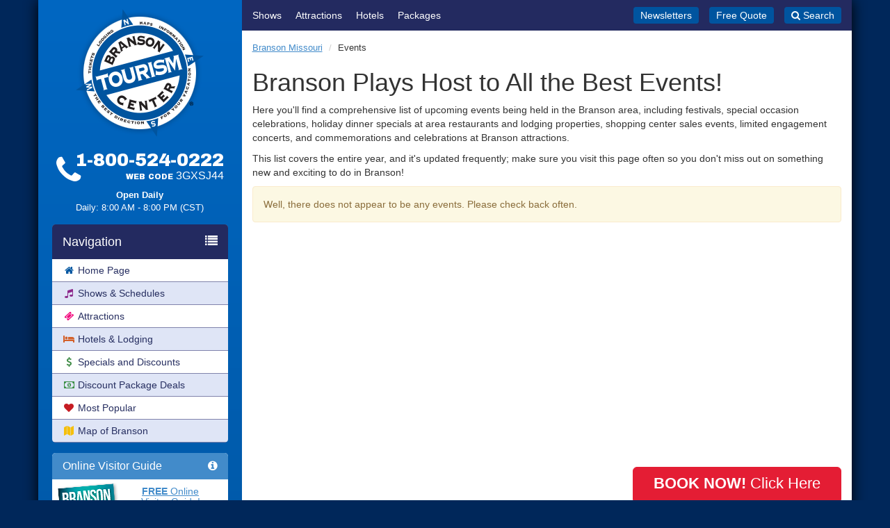

--- FILE ---
content_type: text/html; charset=UTF-8
request_url: https://www.bransontourismcenter.com/events?phid=222
body_size: 7791
content:
<!DOCTYPE html>
<html lang="en">
<head>
	<meta charset="utf-8">
	<meta property="fb:page_id" content="45617127515">
	<meta name="SKYPE_TOOLBAR" content="SKYPE_TOOLBAR_PARSER_COMPATIBLE">
	<meta name="viewport" content="width=device-width, initial-scale=1.0, maximum-scale=1.0, user-scalable=0">
	<meta name="format-detection" content="telephone=no">
	<link rel="shortcut icon" href="https://www.bransontourismcenter.com/favicon.ico" />
    <title>Branson Events - Branson Tourism Center</title>

			<meta name="description" content="The Branson Events list covers the entire year, and is updated frequently; visit often to stay up to date of what's happening.">
	
			<meta name="keywords" content="branson, branson mo, branson missouri, events">
	
	
			<link rel="canonical" href="https://www.bransontourismcenter.com/events">
	
	
	
	<link href="https://fonts.googleapis.com/css?family=Archivo+Black|Open+Sans:400,400i,700,700i" rel="stylesheet">
	<link href="https://www.bransontourismcenter.com/min/?g=css&f=css/galleria/themes/classic/galleria.classic.css&v=2019011702" rel="stylesheet" media="all">
	<!-- Start Visual Website Optimizer Asynchronous Code -->
	<script type='text/javascript'>
	var _vwo_code=(function(){
	var account_id=306200,
	_vis_opt_url = window._vis_opt_url || document.URL,
	settings_tolerance=2000,
	library_tolerance=2500,
	use_existing_jquery=false,
	/* DO NOT EDIT BELOW THIS LINE */
	f=false,d=document;return{use_existing_jquery:function(){return use_existing_jquery;},library_tolerance:function(){return library_tolerance;},finish:function(){if(!f){f=true;var a=d.getElementById('_vis_opt_path_hides');if(a)a.parentNode.removeChild(a);}},finished:function(){return f;},load:function(a){var b=d.createElement('script');b.src=a;b.type='text/javascript';b.innerText;b.onerror=function(){_vwo_code.finish();};d.getElementsByTagName('head')[0].appendChild(b);},init:function(){settings_timer=setTimeout('_vwo_code.finish()',settings_tolerance);var a=d.createElement('style'),b='body{opacity:0 !important;filter:alpha(opacity=0) !important;background:none !important;}',h=d.getElementsByTagName('head')[0];a.setAttribute('id','_vis_opt_path_hides');a.setAttribute('type','text/css');if(a.styleSheet)a.styleSheet.cssText=b;else a.appendChild(d.createTextNode(b));h.appendChild(a);this.load('//dev.visualwebsiteoptimizer.com/j.php?a='+account_id+'&u='+encodeURIComponent(_vis_opt_url)+'&r='+Math.random());return settings_timer;}};}());_vwo_settings_timer=_vwo_code.init();
	</script>
	<!-- End Visual Website Optimizer Asynchronous Code -->

	<noscript><link href="https://www.bransontourismcenter.com/css/noscript.css" rel="stylesheet" media="all"></noscript>

	<script>
		var btc_phone_number = "1-800-524-0222 Web Code: 3GXSJ44";
		var btc_phone_no_promo = "1-800-524-0222";
		var promo_code = "3GXSJ44";
		var code_label = "Web Code";
		var site_url = "https:\/\/www.bransontourismcenter.com\/";
		var server_time = 1901;
		var book_url = "https:\/\/book.branson.com\/?aff_id=776&phid=222&pc=3GXSJ44";
		var sidecart_url = "https:\/\/book.branson.com\/sidecart\/";
		var show_sidecart = 0;
	</script>

	<script src="https://www.bransontourismcenter.com/min/?g=js&f=scripts/jquery.unveil.js&v=2019011702"></script>
	<script src="https://cdnjs.cloudflare.com/ajax/libs/jquery-ajaxtransport-xdomainrequest/1.0.3/jquery.xdomainrequest.min.js"></script>
	<script src="https://book.branson.com/scripts/sidecart.js?aff_id=776&phid=222&pc=3GXSJ44&v=2019011702"></script>

		<script>
	$( document ).ready( function() {
		$( 'img' ).unveil();
	} );
	</script>
	
	
	
	<script>
		(function(i,s,o,g,r,a,m){i['GoogleAnalyticsObject']=r;i[r]=i[r]||function(){
		(i[r].q=i[r].q||[]).push(arguments)},i[r].l=1*new Date();a=s.createElement(o),
		m=s.getElementsByTagName(o)[0];a.async=1;a.src=g;m.parentNode.insertBefore(a,m)
		})(window,document,'script','//www.google-analytics.com/analytics.js','ga');

		ga('create', 'UA-209233-1', 'auto');
		ga('require', 'displayfeatures');
		// ga('set', 'UID',"3GXSJ44");
		ga('set', '&uid', "3GXSJ44");
			ga('send', 'pageview');
		</script>
    <!-- Facebook Pixel Code -->
    <script>
        !function(f,b,e,v,n,t,s)
        {if(f.fbq)return;n=f.fbq=function(){n.callMethod?
            n.callMethod.apply(n,arguments):n.queue.push(arguments)};
            if(!f._fbq)f._fbq=n;n.push=n;n.loaded=!0;n.version='2.0';
            n.queue=[];t=b.createElement(e);t.async=!0;
            t.src=v;s=b.getElementsByTagName(e)[0];
            s.parentNode.insertBefore(t,s)}(window, document,'script',
            'https://connect.facebook.net/en_US/fbevents.js');
        fbq('init', '1925505250821465');
        fbq('track', 'PageView');
    </script>
    <noscript><img height="1" width="1" style="display:none"
                   src="https://www.facebook.com/tr?id=1925505250821465&ev=PageView&noscript=1"
        /></noscript>
    <!-- End Facebook Pixel Code -->
</head>
<body class="full">
<script>
	dataLayer = [{
		'webCode': "3GXSJ44"
	}];
</script>
<!-- Google Tag Manager document_header) -->
<noscript><iframe src="//www.googletagmanager.com/ns.html?id=GTM-N8HV3V"
 height="0" width="0" style="display:none;visibility:hidden"></iframe></noscript>
<script>(function(w,d,s,l,i){w[l]=w[l]||[];w[l].push({'gtm.start':
new Date().getTime(),event:'gtm.js'});var f=d.getElementsByTagName(s)[0],
j=d.createElement(s),dl=l!='dataLayer'?'&l='+l:'';j.async=true;j.src=
'//www.googletagmanager.com/gtm.js?id='+i+dl;f.parentNode.insertBefore(j,f);
})(window,document,'script','dataLayer','GTM-N8HV3V');</script>
<!-- End Google Tag Manager // -->
<div id="page-wrap" class="container">

	
	
	<div id="sidebar-content-wrap" class="row">

		<div id="sidebar" class="col-md-3 hidden-print">

			<div class="mob-header">

				<div class="site-branding">
					<div class="site-logo">
						<a href="https://www.bransontourismcenter.com/" rel="home"><img class="img-responsive center-block" src="https://www.bransontourismcenter.com/img/logo.png" alt="Branson Tourism Center logo" height="190" width="190"></a>
					</div>

											<p class="site-title"><a href="https://www.bransontourismcenter.com/" rel="home">Branson Tourism Center</a></p>
									</div><!-- .site-branding -->

				<div class="mob-toggle-holder">
					<a class="mob-button-phone buy-online-link" href="https://book.branson.com/?aff_id=776&phid=222&pc=3GXSJ44" data-event-label="mobile-header-phone-icon"><i class="fa fa-phone" aria-hidden="true"></i></a>
					<a class="mob-button-toggle js-menu-toggle" href="#menu"><i class="fa fa-bars" aria-hidden="true"></i></a>
				</div>

			</div>

			
			<div class="text-center">
				<div class="sidebar-contact hidden-xs hidden-sm">
					<div class="sidebar-contact-top">
						<div class="phone-icon">
							<i class="fa fa-phone" aria-hidden="true"></i>
						</div>
						<div class="sidebar-number-and-code" data-toggle="tooltip" data-html="1" title="Web Code<br><span style='font-size: 30px; font-weight: normal;'>3GXSJ44</span>">
							<span class="text-nowrap"><span data-telephone="yes">1-800-524-0222</span></span>
															<span>WEB CODE</span>
								<span>3GXSJ44</span>
													</div>
					</div>
                                        <!-- #hoursoperation--- -->
                    <div class="sidebar-hours">
                        <!-- p class="daysofweek">Open Monday - Saturday</p>
                        <p>9:00 AM - 8:00 PM (CST)</p>
                        < p class="daysofweek">Open Friday - Saturday</p>
                        <p>9:00 AM - 8:00 PM (CST)</p -->
                                                    <p class="daysofweek">Open Daily</p>
                            <p>Daily: 8:00 AM - 8:00 PM (CST)</p>
                                                                                                                                        <!--p>Sun: 8:00 AM - 5:00 PM (CST)</p -->
                                                                                                					</div>
				</div>

				
			</div>

			
			<div id="mobile-menu" class="" style="">

				<div id="mobile-search">
					<form method="post" action="/search">
						<div class="input-group">
							<input id="searchfield-mobile" class="form-control" type="text" name="searchfield" placeholder="Search for...">
							<span class="input-group-btn">
								<button class="btn btn-success" type="submit">SEARCH</button>
							</span>
						</div>
					</form>
				</div>

				<nav class="navbar navbar-default navbar-sidebar" id="main-nav-sidebar">
					<div class="navbar-header">
						<span class="navbar-brand"> Navigation <i class="fa fa-list pull-right"></i></span>
					</div>
					<ul class="nav navbar-nav">
						<li><a class="leftnav" href="https://www.bransontourismcenter.com/" title="Branson Tourism Center"><i class="fa fa-home fa-fw pull-left pull-left" style="margin-top: 3px; color: #0357a1;"></i> Home Page</a></li>
						<li><a class="leftnav" href="https://www.bransontourismcenter.com/shows" title="Branson Show Schedules"><i class="fa fa-music fa-fw pull-left" style="margin-top: 3px; color: #8c298b;"></i> Shows &amp; Schedules</a></li>
												<li><a class="leftnav" href="https://www.bransontourismcenter.com/attractions" title="Branson Attractions"><i class="fa fa-ticket fa-fw pull-left" style="margin-top: 3px; color: #f1057b"></i> Attractions</a></li>
						<li><a class="leftnav" href="https://www.bransontourismcenter.com/lodging" title="Branson Hotels and Lodging"><i class="fa fa-bed fa-fw pull-left" style="margin-top: 3px; color: #d3602a;"></i> Hotels &amp; Lodging</a></li>
						<li><a class="leftnav nav-specials-and-discounts" href="https://www.bransontourismcenter.com/page/branson-discounts" title="Branson Specials and Discounts"><i class="fa fa-dollar fa-fw pull-left" style="margin-top: 3px; color: #3e8b45;"></i> Specials and Discounts</a></li>
						<li><a class="leftnav" href="https://www.bransontourismcenter.com/packages" title="Discount Package Deals"><i class="fa fa-money fa-fw pull-left" style="margin-top: 3px; color: #388e42;"></i> Discount Package Deals</a></li>
						<li><a class="leftnav" href="https://www.bransontourismcenter.com/shows/most_popular" title="Most Popular Shows"><i class="fa fa-heart fa-fw pull-left" style="margin-top: 3px; color: #c61c23;"></i> Most Popular</a></li>
						<li><a class="leftnav" href="https://www.bransontourismcenter.com/page/map-of-branson" title="Map of Branson"><i class="fa fa-map fa-fw pull-left" style="margin-top: 3px; color: #f5bf0c;"></i> Map of Branson</a></li>
						<li><a class="leftnav visible-xs visible-sm" href="https://www.bransontourismcenter.com/itinerary" title="Free Quote"><i class="fa fa-comments fa-fw pull-left" style="margin-top: 3px; color: #0357a1;"></i> Free Quote</a></li>
					</ul>
				</nav>

				<div class="panel panel-primary hidden-xs hidden-sm" style="overflow: hidden;" id="visitor-guide-sidebar">
					<div class="panel-heading">
						<h3 class="panel-title"><i class="fa fa-info-circle pull-right"></i> Online Visitor Guide</h3>
					</div>
					<a href="https://www.bransontourismcenter.com/page/branson-visitor-guide"><img src="https://www.bransontourismcenter.com/img/vacationguide_small.png" class="pull-left vacationguide-img" alt=""></a>
					<div class="vacationguide-box text-center" style="color: #178ebf;">
						<h5 style="margin-bottom: 20px;"><a href="https://www.bransontourismcenter.com/page/branson-visitor-guide"><strong>FREE</strong> Online<br>Visitor Guide!</a></h5>
						<p><a href="https://www.bransontourismcenter.com/page/branson-visitor-guide" class="btn btn-info btn-xs active no-underline" role="button">Click Here to View!</a></p>
						<!-- p><small><em><strong>Updated:</strong> 8/1/2017</em></small></p -->
					</div>
				</div>

				<nav class="navbar navbar-default navbar-sidebar mob-navbar-accordion hidden-xs hidden-sm" id="specials-sidebar">
					<div class="navbar-header">
						<span class="navbar-brand"> Specials <i class="fa fa-star pull-right"></i></span>
					</div>
					<ul class="nav navbar-nav">
						<li><a class="leftnav" href="https://www.bransontourismcenter.com/packages" title="All Packages">All Packages</a></li>
						<li><a class="leftnav" href="https://www.bransontourismcenter.com/packages/lets_go_now" title="Let's Go Now!">Let's Go Now! Packages</a></li>
						<li><a class="leftnav" href="https://www.bransontourismcenter.com/packages/holiday" title="Holiday Special Packages">Holiday Special Packages</a></li>
						<li><a class="leftnav" href="https://www.bransontourismcenter.com/packages/customer_favorites" title="Customer Favorite Packages">Customer Favorite Packages</a></li>
						<li><a class="leftnav" href="https://www.bransontourismcenter.com/packages/limited_time_offers" title="Limited Time Offers for Branson MO">Limited Time Offers</a></li>
						<li><a class="leftnav" href="https://www.bransontourismcenter.com/page/family_fun" title="Family Fun">Family Fun</a></li>
						<!-- li><a class="leftnav" href="https://www.bransontourismcenter.com/page/gas-coupon-and-discounts" title="Gas Coupon and Discounts">Gas Coupons &amp; Discounts</a></li -->
						<li><a class="leftnav" style="border-radius: 0;" href="https://www.bransontourismcenter.com/page/gift-certificates" title="Gift Certificates">Gift Certificates</a></li>
					</ul>
				</nav>

				<nav class="navbar navbar-default navbar-sidebar mob-navbar-accordion" id="info-sidebar">
					<div class="navbar-header">
						<span class="navbar-brand"> Branson Info <i class="fa fa-info-circle pull-right"></i></span>
					</div>
					<ul class="nav navbar-nav">
						<li class="hidden-lg hidden-md"><a href="https://www.bransontourismcenter.com/page/branson-visitor-guide" class="leftnav even_sidebar" title="Branson Visitor Guide">Branson Visitor Guide</a></li>
						<li><a class="leftnav" href="https://www.bransontourismcenter.com/weather" title="Branson Weather">Branson Weather</a></li>
						<li><a class="leftnav" href="https://www.bransontourismcenter.com/events" title="Upcoming Events">Upcoming Events</a></li>
						<li><a class="leftnav" href="https://www.bransontourismcenter.com/holidays" title="Holidays in Branson">Holidays in Branson</a></li>
						<li><a class="leftnav" href="https://www.bransontourismcenter.com/thingstodoinbranson" title="Things To Do">Things To Do</a></li>
						<li><a class="leftnav" href="https://www.bransontourismcenter.com/page/groups-and-reunions" title="Groups and Reunions">Groups &amp; Reunions</a></li>
						<li><a class="leftnav" href="https://www.bransontourismcenter.com/page/restaurant-dining-certificates" title="Dining Certificates">Dining Certificates</a></li>
						<li><a class="leftnav" href="https://www.bransontourismcenter.com/services/gift_baskets" title="Gift Baskets">Gift Baskets</a></li>
						<li><a class="leftnav" href="https://www.bransontourismcenter.com/page/branson-limousine-service" title="Branson Limousine Service">Branson Limousine Service</a></li>
						<li><a class="leftnav" href="https://www.bransontourismcenter.com/page/branson-golf-courses" title="Branson Golf">Branson Golf Courses</a></li>
						<li><a class="leftnav" href="https://www.bransontourismcenter.com/concierge" title="Concierge Program">Concierge Program</a></li>
						<li><a class="leftnav" href="https://www.bransontourismcenter.com/newsletter" title="Newsletters">Newsletters</a></li>
						<li><a class="leftnav" href="https://www.bransontourismcenter.com/videos" title="Videos">Videos</a></li>
					</ul>
				</nav>

				<nav class="navbar navbar-default navbar-sidebar mob-navbar-accordion" id="help-sidebar">
					<div class="navbar-header">
						<span class="navbar-brand"> Help <i class="fa fa-question-circle pull-right"></i></span>
					</div>
					<ul class="nav navbar-nav">
						<li><a class="leftnav" href="https://www.bransontourismcenter.com/page/questions-and-answers" title="Questions and Answers" rel="nofollow">Questions &amp; Answers</a></li>
						<li><a class="leftnav" href="https://www.bransontourismcenter.com/page/map" title="Driving Directions">Driving Directions</a></li>
						<li><a class="leftnav" href="https://www.bransontourismcenter.com/contact_us" title="Contact Us" rel="nofollow">Contact Us</a></li>
						<li><a class="leftnav" href="https://www.bransontourismcenter.com/page/about-us" title="About Us" rel="nofollow">About Us</a></li>
					</ul>
				</nav>

			</div>

						
			
		</div>

		<div id="main-content" class="col-md-9 clearfix">

			<div class="quickmenu clearfix hidden-print">
				<ul class="quickmenu-links">
					<li><a href="https://www.bransontourismcenter.com/shows" title="Branson Shows">Shows</a></li>
					<li><a href="https://www.bransontourismcenter.com/attractions" title="Branson Attractions">Attractions</a></li>
					<li><a href="https://www.bransontourismcenter.com/lodging" title="Branson Hotels and Lodging">Hotels</a></li>
					<li><a href="https://www.bransontourismcenter.com/packages" title="Discount Package Deals">Packages</a></li>
				</ul>
				<ul class="quickmenu-alt-links">
					<li><a href="https://www.bransontourismcenter.com/newsletter" title="Free Monthly Newsletters">Newsletters</a></li>
					<li><a href="https://www.bransontourismcenter.com/itinerary" title="Free Quote">Free Quote</a></li>
					<li><a class="js-quickmenu-search-toggle" href="#search"><i class="fa fa-pull-left fa-search" aria-hidden="true"></i> Search</a></li>
					<li><a href="#" class="sidecart-view-cart sidecart-cart-count" id="btn-view-cart" title="View Cart"><i class="fa fa-pull-left fa-shopping-cart" aria-hidden="true"></i> View Cart</a></li>
				</ul>
				<div class="quickmenu-search" style="display: none;">
					<div>
						<form method="post" action="/search">
							<div class="input-group">
								<input id="searchfield-mobile" class="form-control input-sm" type="text" name="searchfield" placeholder="Search for...">
								<span class="input-group-btn">
									<button class="btn btn-success btn-sm" type="submit">SEARCH</button>
								</span>
							</div>
						</form>
					</div>
					<div><i class="fa fa-close js-quickmenu-search-toggle" aria-hidden="true"></i></div>
				</div>
			</div>

			
						
			
			
			<div class="spacec hidden-xs"></div>
<style type="text/css">
td.calendar-date {
	width: 140px;
	font-weight: bold;
	text-align: right;
}
</style>

<ol class="breadcrumb">
	<li><a href="https://www.bransontourismcenter.com/">Branson Missouri</a></li>
	<li>Events</li>
</ol>

<h1>Branson Plays Host to All the Best Events!</h1>

<p>Here you'll find a comprehensive list of upcoming events being held in the Branson area, including festivals, special occasion celebrations, holiday dinner specials at area restaurants and lodging properties, shopping center sales events, limited engagement concerts, and commemorations and celebrations at Branson attractions.</p>

<p>This list covers the entire year, and it's updated frequently; make sure you visit this page often so you don't miss out on something new and exciting to do in Branson!
</p>


	<div class="alert alert-warning">
		<p>Well, there does not appear to be any events. Please check back often.</p>
	</div>


  		</div><!-- col-md-9 -->

	</div><!-- #sidebar-content-wrap -->

<div id="footer-testimonials" class="row hidden-print hidden-sm hidden-xs">
	<div class="col-md-12">
		<h2 class="text-center">Customer Testimonials</h2>
		
		<!-- Testimonials -->
		
		<!-- End Testimonials -->		<div class="clearfix"></div>
		<p class="text-center"><a href="https://www.bransontourismcenter.com/page/testimonials/1">Read More Testimonials &rarr;</a></p>
	</div>
</div>

<div id="footer-memberships" class="row hidden-print hidden-sm hidden-xs">
	<div class="col-md-12">
		<h2 class="text-center">Branson Tourism Center is a Proud Member of:</h2>
		<p style="margin-bottom: 15px;"><img class="img-responsive img-rounded center-block nopin" src="https://www.bransontourismcenter.com/img/bcom_associations.png" alt="Branson.com / Branson Tourism Center Affiliations"></p>
	</div>
</div>

<nav id="footer-navbar" class="navbar navbar-default">
	
	<!-- Brand and toggle get grouped for better mobile display -->
	<div class="navbar-header">
		<button type="button" class="navbar-toggle" data-toggle="collapse" data-target="#bs-example-navbar-collapse-1">
			<span class="sr-only">Toggle navigation</span>
			<span class="icon-bar"></span>
			<span class="icon-bar"></span>
			<span class="icon-bar"></span>
		</button>
		<a class="navbar-brand">Site Menu</a>
	</div>

	<!-- Collect the nav links, forms, and other content for toggling -->
	<div class="collapse navbar-collapse" id="bs-example-navbar-collapse-1">
		<ul class="nav navbar-nav">
			<li><a href="https://www.bransontourismcenter.com/">Home Page</a></li>
			<li><a href="https://www.bransontourismcenter.com/info/">Branson Blog</a></li>
            <li><a href="https://www.bransontourismcenter.com/page/privacy-policy">Privacy Policy</a></li>
            <li><a href="https://www.bransontourismcenter.com/page/cookie-policy">Cookie Policy</a></li>
            <li><a class="ot-sdk-show-settings">Cookies Settings</a></li>
			<li class="dropdown">
				<a class="dropdown-toggle" data-toggle="dropdown">Help <b class="caret"></b></a>
				<ul class="dropdown-menu">
					<li><a href="https://www.bransontourismcenter.com/page/about-us">About Us</a></li>
					<li><a href="https://www.bransontourismcenter.com/customers">Retrieve Itinerary</a></li>
					<li><a href="https://www.bransontourismcenter.com/page/questions-and-answers">FAQ's</a></li>
					<li><a href="https://www.bransontourismcenter.com/faq" target="_blank">Branson FAQ</a></li>
					<li><a href="https://www.bransontourismcenter.com/page/branson-missouri-information">Area Info</a></li>
				</ul>
			</li>
		</ul>

		<ul class="nav navbar-nav navbar-right">
			<li><a href="https://www.bransontourismcenter.com/sitemap">Site Map</a></li>
			<li class="dropdown">
				<a class="dropdown-toggle" data-toggle="dropdown">Contact Us <b class="caret"></b></a>
				<ul class="dropdown-menu">
					<li><a href="https://www.bransontourismcenter.com/contact_us">Contact Us</a></li>
					<li><a href="https://www.bransontourismcenter.com/page/link-to-us">Link To Us</a></li>
					<li><a href="https://www.bransontourismcenter.com/page/privacy-policy">Privacy Policy</a></li>
				</ul>
			</li>
		</ul>
	</div><!-- /.navbar-collapse -->
</nav>

<div id="mega-footer" class="white clearfix">

	<div class="row">

		<!-- Business Hours -->
        <!-- #hoursoperation -->
		<div class="col-sm-12">
			<p class="hours-footer">
				<!--span class="text-nowrap">Open Monday - Saturday:</span>
				<span class="text-nowrap">
										8:00 am - 8:00 pm (CST)
									</span>
                <br -->
                <!--span class="text-nowrap">Open Monday - Saturday:</span>
                <span class="text-nowrap">8:00 am - 8:00 pm (CST)</span>
                <br -->
                <!-- #hoursoperation -->
    <span class="text-nowrap"><strong>Open 7 Days a Week:</strong></span><br />
    <span class="text-nowrap">Daily: 8:00 am - 8:00 pm (CST)</span><br />
                    <!-- span class="text-nowrap">Sun: 8:00 am - 5:00 pm (CST)</span -->
			</p>
			<hr class="hr-alt1">
		</div>
<!--
        <div class="col-sm-12">
            <p class="hours-footer">
                <span class="text-nowrap">Open 7 Days a Week:</span>
                <span class="text-nowrap">
					                        8:00 am - 9:30 pm (CST)
                    				</span>
                            </p>
            <hr class="hr-alt1">
        </div>
-->

		<div class="col-xs-12 col-sm-6 col-md-3">
			<address class="address-footer">
				<strong>Branson.com (Formerly Branson Tourism Center)</strong><br>
                486 Branson Landing Blvd. Ste #207<br>
				Branson, MO 65616<br>
				<i class="fa fa-phone-square"></i> <span data-toggle="tooltip" data-html="1" title="Web Code<br><span style='font-size: 30px; font-weight: normal;'>3GXSJ44</span>"><span data-telephone="yes">(800)524-0222</span> Web Code: 3GXSJ44</span><br>
				<i class="fa fa-phone-square"></i> <span data-telephone="yes">(417)334-4400</span>
			</address>

			<p>
				<a href="https://www.bbb.org/stlouis/business-reviews/tour-operators/branson-tourism-center-in-branson-mo-19147/#sealclick" target="_blank" rel="nofollow"><img src="https://seal-stlouis.bbb.org/seals/blue-seal-293-61-whitetxt-bbb-19147.png" style="border: 0;" alt="Branson Tourism Center BBB Business Review" /></a>
				<!--a class="bbb-footer" href="https://www.bbb.org/southwestern-missouri/business-reviews/tours-operators-and-promoters/branson-tourism-center-in-branson-mo-19147" target="_blank"><img class="nopin" src="https://www.bransontourismcenter.com/img/bbb_logo.png" alt="BBB"></a -->
			</p>
		</div>

		<div class="col-xs-12 col-sm-6 col-md-3">
			<h4>Follow Us</h4>
			<div class="follow-footer">
				<!-- <p class="follow-label"><strong>Follow Us</strong></p> -->
				<ul class="follow-links">
					<li class="follow-facebook">
						<span class="fa-stack fa-lg">
							<a href="https://facebook.com/bransontourismcenter" target="_blank">
								<i class="fa fa-circle fa-stack-2x"></i>
								<i class="fa fa-facebook fa-stack-1x fa-inverse"></i>
							</a>
						</span>
					</li>
					<li class="follow-twitter">
						<span class="fa-stack fa-lg">
							<a href="https://twitter.com/btcbranson" target="_blank">
								<i class="fa fa-circle fa-stack-2x"></i>
								<i class="fa fa-twitter fa-stack-1x fa-inverse"></i>
							</a>
						</span>
					</li>
					<li class="follow-youtube">
						<span class="fa-stack fa-lg">
							<a href="https://www.youtube.com/branson" target="_blank">
								<i class="fa fa-circle fa-stack-2x"></i>
								<i class="fa fa-youtube-square fa-stack-1x fa-inverse"></i>
							</a>
						</span>
					</li>
					<li class="follow-googleplus">
						<span class="fa-stack fa-lg">
							<a href="https://plus.google.com/109211319506175375490/" target="_blank">
								<i class="fa fa-circle fa-stack-2x"></i>
								<i class="fa fa-google-plus fa-stack-1x fa-inverse"></i>
							</a>
						</span>
					</li>
					<li class="follow-pinterest">
						<span class="fa-stack fa-lg">
							<a href="https://www.pinterest.com/btcbranson" target="_blank">
								<i class="fa fa-circle fa-stack-2x"></i>
								<i class="fa fa-pinterest fa-stack-1x fa-inverse"></i>
							</a>
						</span>
					</li>
				</ul>
			</div>
					</div>

		<div class="col-xs-12 col-sm-6 col-md-3">
			<h4>Payment Methods</h4>
			<div class="pay-methods-footer">
				<img src="https://www.bransontourismcenter.com/img/icon_visa_64.png" alt="Visa">
				<img src="https://www.bransontourismcenter.com/img/icon_mastercard_64.png" alt="Mastercard">
				<img src="https://www.bransontourismcenter.com/img/icon_discover_64.png" alt="Discover">
				<img src="https://www.bransontourismcenter.com/img/icon_amex_64.png" alt="American Express">
				<a href="https://www.bransontourismcenter.com/page/gift-certificates"><img src="https://www.bransontourismcenter.com/img/icon_gift_white_64.png" alt="Gift Certificates"></a>
			</div>
		</div>

		<div class="col-xs-12 col-sm-6 col-md-3">
			<h4>Pricing &amp; Requests</h4>
			<div class="footnotes-footer">
				<p><small><em>All packages, lodging, show prices and schedules are subject to change. Please call to confirm specific prices, dates and times.</em></small></p>
				<p><small>We will attempt to meet all "Special Requests," however they are NOT guaranteed and subject to availability. We will also work to assist customers in requesting accommodations due to disabilities.</small></p>
			</div>
		</div>

		<div class="col-xs-12">
			<hr class="hr-alt1">
			<p class="footer-copyright"><span class="text-nowrap">Copyright &copy; 2025 - Branson Tourism Center.</span> <span class="text-nowrap">All Rights Reserved.</span></p>
		</div>

	</div>

</div><!-- end #mega-footer -->

</div><!-- end #page-wrap.container -->

<div id="sc-sidecart">
</div>

<!-- Modal -->
<div class="modal fade" id="book-by-phone-modal" tabindex="-1" role="dialog" aria-labelledby="myModalLabel" aria-hidden="true">
	<div class="modal-dialog">
		<div class="modal-content">
			<div class="modal-header">
				<button type="button" class="close" data-dismiss="modal" aria-hidden="true">&times;</button>
				<h4 class="modal-title" id="myModalLabel">Give us a call!</h4>
			</div>
			<div class="modal-body text-center">
				<img style="width: 80%;" src="https://www.bransontourismcenter.com/img/whycallmodal.gif" class="nopin" alt="Let us help you get the most out of you vacation">
				<h2>Why call?</h2>
				<p class="lead">Just a single call will give you free, personal service from a local Branson expert who will <strong style="color: red;">maximize discounts</strong> as well as <strong style="color: red;">arrange a worry-free vacation</strong>.</p>
				<h2 style="margin-bottom: 0;"><strong>Call: <span data-telephone="yes">1-800-524-0222</span></strong></h2>
				<p><strong>MENTION WEB CODE: 3GXSJ44</strong></p>
				<br>
				<p><!-- #hoursoperation -->
    <span class="text-nowrap"><strong>Open 7 Days a Week:</strong></span><br />
    <span class="text-nowrap">Daily: 8:00 am - 8:00 pm (CST)</span><br />
                    <!-- span class="text-nowrap">Sun: 8:00 am - 5:00 pm (CST)</span -->
</p>
			</div>
		</div><!-- /.modal-content -->
	</div><!-- /.modal-dialog -->
</div><!-- /.modal -->
<!-- Modal -->
<div class="modal fade" id="buy-online-modal" tabindex="-1" role="dialog" aria-labelledby="myModalLabel" aria-hidden="true">
	<div class="modal-dialog">
		<div class="modal-content">
			<div class="modal-header">
				<button type="button" class="close" data-dismiss="modal" aria-hidden="true">&times;</button>
				<h4 class="modal-title" id="myModalLabel">Book Online or by Phone</h4>
			</div>
			<div class="modal-body text-center">
				<img style="width: 80%;" src="https://www.bransontourismcenter.com/img/twowaystobook.gif" class="nopin" alt="Book Online or by Phone">
				<h2>Why call?</h2>
				<p class="lead">Just a single call will give you free, personal service from a local Branson expert who will <strong style="color: red;">maximize discounts</strong> as well as <strong style="color: red;">arrange a worry-free vacation</strong>.</p>
				<h2 style="margin-bottom: 0;"><strong>Call: <span class="text-nowrap"><span data-telephone="yes">1-800-524-0222</span></span></strong></h2>
				<p><strong>MENTION WEB CODE: 3GXSJ44</strong></p>
				<p style="font-size: 20px; margin: 15px 0 20px;"><em class="text-muted">- or -</em></p>
				<p>
					<a id="final-buy-online-link" href="https://book.branson.com/?aff_id=776&phid=222&pc=3GXSJ44" class="btn btn-success btn-lg" rel="nofollow" style="text-decoration: none !important;">
						<span class="hidden-xs">Continue to purchase online now <i class="fa fa-arrow-circle-right"></i></span>
						<span class="visible-xs">Purchase Online Now <i class="fa fa-arrow-circle-right"></i></span>
					</a>
				</p>
			</div>
		</div><!-- /.modal-content -->
	</div><!-- /.modal-dialog -->
</div><!-- /.modal -->


<script type="text/javascript" src="//s7.addthis.com/js/300/addthis_widget.js#pubid=ra-561293b1c99dbf84" async="async"></script>
<script defer src="https://static.cloudflareinsights.com/beacon.min.js/vcd15cbe7772f49c399c6a5babf22c1241717689176015" integrity="sha512-ZpsOmlRQV6y907TI0dKBHq9Md29nnaEIPlkf84rnaERnq6zvWvPUqr2ft8M1aS28oN72PdrCzSjY4U6VaAw1EQ==" data-cf-beacon='{"version":"2024.11.0","token":"4eed22576ed544aaaad474de917ee292","r":1,"server_timing":{"name":{"cfCacheStatus":true,"cfEdge":true,"cfExtPri":true,"cfL4":true,"cfOrigin":true,"cfSpeedBrain":true},"location_startswith":null}}' crossorigin="anonymous"></script>
</body>
</html>



--- FILE ---
content_type: text/css; charset=utf-8
request_url: https://www.bransontourismcenter.com/min/?g=css&f=css/galleria/themes/classic/galleria.classic.css&v=2019011702
body_size: 44273
content:
/*!
 *  Font Awesome 4.7.0 by @davegandy - http://fontawesome.io - @fontawesome
 *  License - http://fontawesome.io/license (Font: SIL OFL 1.1, CSS: MIT License)
 */@font-face{font-family:'FontAwesome';src:url('/css/font-awesome/fonts/fontawesome-webfont.eot?v=4.7.0');src:url('/css/font-awesome/fonts/fontawesome-webfont.eot?#iefix&v=4.7.0') format('embedded-opentype'),url('/css/font-awesome/fonts/fontawesome-webfont.woff2?v=4.7.0') format('woff2'),url('/css/font-awesome/fonts/fontawesome-webfont.woff?v=4.7.0') format('woff'),url('/css/font-awesome/fonts/fontawesome-webfont.ttf?v=4.7.0') format('truetype'),url('/css/font-awesome/fonts/fontawesome-webfont.svg?v=4.7.0#fontawesomeregular') format('svg');font-weight:normal;font-style:normal}.fa{display:inline-block;font:normal normal normal 14px/1 FontAwesome;font-size:inherit;text-rendering:auto;-webkit-font-smoothing:antialiased;-moz-osx-font-smoothing:grayscale}.fa-lg{font-size:1.33333333em;line-height:.75em;vertical-align:-15%}.fa-2x{font-size:2em}.fa-3x{font-size:3em}.fa-4x{font-size:4em}.fa-5x{font-size:5em}.fa-fw{width:1.28571429em;text-align:center}.fa-ul{padding-left:0;margin-left:2.14285714em;list-style-type:none}.fa-ul>li{position:relative}.fa-li{position:absolute;left:-2.14285714em;width:2.14285714em;top:.14285714em;text-align:center}.fa-li.fa-lg{left:-1.85714286em}.fa-border{padding:.2em .25em .15em;border:solid .08em #eee;border-radius:.1em}.fa-pull-left{float:left}.fa-pull-right{float:right}.fa.fa-pull-left{margin-right:.3em}.fa.fa-pull-right{margin-left:.3em}.pull-right{float:right}.pull-left{float:left}.fa.pull-left{margin-right:.3em}.fa.pull-right{margin-left:.3em}.fa-spin{-webkit-animation:fa-spin 2s infinite linear;animation:fa-spin 2s infinite linear}.fa-pulse{-webkit-animation:fa-spin 1s infinite steps(8);animation:fa-spin 1s infinite steps(8)}@-webkit-keyframes fa-spin{0%{-webkit-transform:rotate(0deg);transform:rotate(0deg)}100%{-webkit-transform:rotate(359deg);transform:rotate(359deg)}}@keyframes fa-spin{0%{-webkit-transform:rotate(0deg);transform:rotate(0deg)}100%{-webkit-transform:rotate(359deg);transform:rotate(359deg)}}.fa-rotate-90{-ms-filter:"progid:DXImageTransform.Microsoft.BasicImage(rotation=1)";-webkit-transform:rotate(90deg);-ms-transform:rotate(90deg);transform:rotate(90deg)}.fa-rotate-180{-ms-filter:"progid:DXImageTransform.Microsoft.BasicImage(rotation=2)";-webkit-transform:rotate(180deg);-ms-transform:rotate(180deg);transform:rotate(180deg)}.fa-rotate-270{-ms-filter:"progid:DXImageTransform.Microsoft.BasicImage(rotation=3)";-webkit-transform:rotate(270deg);-ms-transform:rotate(270deg);transform:rotate(270deg)}.fa-flip-horizontal{-ms-filter:"progid:DXImageTransform.Microsoft.BasicImage(rotation=0, mirror=1)";-webkit-transform:scale(-1, 1);-ms-transform:scale(-1, 1);transform:scale(-1, 1)}.fa-flip-vertical{-ms-filter:"progid:DXImageTransform.Microsoft.BasicImage(rotation=2, mirror=1)";-webkit-transform:scale(1, -1);-ms-transform:scale(1, -1);transform:scale(1, -1)}:root .fa-rotate-90,:root .fa-rotate-180,:root .fa-rotate-270,:root .fa-flip-horizontal,:root .fa-flip-vertical{filter:none}.fa-stack{position:relative;display:inline-block;width:2em;height:2em;line-height:2em;vertical-align:middle}.fa-stack-1x,.fa-stack-2x{position:absolute;left:0;width:100%;text-align:center}.fa-stack-1x{line-height:inherit}.fa-stack-2x{font-size:2em}.fa-inverse{color:#fff}.fa-glass:before{content:"\f000"}.fa-music:before{content:"\f001"}.fa-search:before{content:"\f002"}.fa-envelope-o:before{content:"\f003"}.fa-heart:before{content:"\f004"}.fa-star:before{content:"\f005"}.fa-star-o:before{content:"\f006"}.fa-user:before{content:"\f007"}.fa-film:before{content:"\f008"}.fa-th-large:before{content:"\f009"}.fa-th:before{content:"\f00a"}.fa-th-list:before{content:"\f00b"}.fa-check:before{content:"\f00c"}.fa-remove:before,.fa-close:before,.fa-times:before{content:"\f00d"}.fa-search-plus:before{content:"\f00e"}.fa-search-minus:before{content:"\f010"}.fa-power-off:before{content:"\f011"}.fa-signal:before{content:"\f012"}.fa-gear:before,.fa-cog:before{content:"\f013"}.fa-trash-o:before{content:"\f014"}.fa-home:before{content:"\f015"}.fa-file-o:before{content:"\f016"}.fa-clock-o:before{content:"\f017"}.fa-road:before{content:"\f018"}.fa-download:before{content:"\f019"}.fa-arrow-circle-o-down:before{content:"\f01a"}.fa-arrow-circle-o-up:before{content:"\f01b"}.fa-inbox:before{content:"\f01c"}.fa-play-circle-o:before{content:"\f01d"}.fa-rotate-right:before,.fa-repeat:before{content:"\f01e"}.fa-refresh:before{content:"\f021"}.fa-list-alt:before{content:"\f022"}.fa-lock:before{content:"\f023"}.fa-flag:before{content:"\f024"}.fa-headphones:before{content:"\f025"}.fa-volume-off:before{content:"\f026"}.fa-volume-down:before{content:"\f027"}.fa-volume-up:before{content:"\f028"}.fa-qrcode:before{content:"\f029"}.fa-barcode:before{content:"\f02a"}.fa-tag:before{content:"\f02b"}.fa-tags:before{content:"\f02c"}.fa-book:before{content:"\f02d"}.fa-bookmark:before{content:"\f02e"}.fa-print:before{content:"\f02f"}.fa-camera:before{content:"\f030"}.fa-font:before{content:"\f031"}.fa-bold:before{content:"\f032"}.fa-italic:before{content:"\f033"}.fa-text-height:before{content:"\f034"}.fa-text-width:before{content:"\f035"}.fa-align-left:before{content:"\f036"}.fa-align-center:before{content:"\f037"}.fa-align-right:before{content:"\f038"}.fa-align-justify:before{content:"\f039"}.fa-list:before{content:"\f03a"}.fa-dedent:before,.fa-outdent:before{content:"\f03b"}.fa-indent:before{content:"\f03c"}.fa-video-camera:before{content:"\f03d"}.fa-photo:before,.fa-image:before,.fa-picture-o:before{content:"\f03e"}.fa-pencil:before{content:"\f040"}.fa-map-marker:before{content:"\f041"}.fa-adjust:before{content:"\f042"}.fa-tint:before{content:"\f043"}.fa-edit:before,.fa-pencil-square-o:before{content:"\f044"}.fa-share-square-o:before{content:"\f045"}.fa-check-square-o:before{content:"\f046"}.fa-arrows:before{content:"\f047"}.fa-step-backward:before{content:"\f048"}.fa-fast-backward:before{content:"\f049"}.fa-backward:before{content:"\f04a"}.fa-play:before{content:"\f04b"}.fa-pause:before{content:"\f04c"}.fa-stop:before{content:"\f04d"}.fa-forward:before{content:"\f04e"}.fa-fast-forward:before{content:"\f050"}.fa-step-forward:before{content:"\f051"}.fa-eject:before{content:"\f052"}.fa-chevron-left:before{content:"\f053"}.fa-chevron-right:before{content:"\f054"}.fa-plus-circle:before{content:"\f055"}.fa-minus-circle:before{content:"\f056"}.fa-times-circle:before{content:"\f057"}.fa-check-circle:before{content:"\f058"}.fa-question-circle:before{content:"\f059"}.fa-info-circle:before{content:"\f05a"}.fa-crosshairs:before{content:"\f05b"}.fa-times-circle-o:before{content:"\f05c"}.fa-check-circle-o:before{content:"\f05d"}.fa-ban:before{content:"\f05e"}.fa-arrow-left:before{content:"\f060"}.fa-arrow-right:before{content:"\f061"}.fa-arrow-up:before{content:"\f062"}.fa-arrow-down:before{content:"\f063"}.fa-mail-forward:before,.fa-share:before{content:"\f064"}.fa-expand:before{content:"\f065"}.fa-compress:before{content:"\f066"}.fa-plus:before{content:"\f067"}.fa-minus:before{content:"\f068"}.fa-asterisk:before{content:"\f069"}.fa-exclamation-circle:before{content:"\f06a"}.fa-gift:before{content:"\f06b"}.fa-leaf:before{content:"\f06c"}.fa-fire:before{content:"\f06d"}.fa-eye:before{content:"\f06e"}.fa-eye-slash:before{content:"\f070"}.fa-warning:before,.fa-exclamation-triangle:before{content:"\f071"}.fa-plane:before{content:"\f072"}.fa-calendar:before{content:"\f073"}.fa-random:before{content:"\f074"}.fa-comment:before{content:"\f075"}.fa-magnet:before{content:"\f076"}.fa-chevron-up:before{content:"\f077"}.fa-chevron-down:before{content:"\f078"}.fa-retweet:before{content:"\f079"}.fa-shopping-cart:before{content:"\f07a"}.fa-folder:before{content:"\f07b"}.fa-folder-open:before{content:"\f07c"}.fa-arrows-v:before{content:"\f07d"}.fa-arrows-h:before{content:"\f07e"}.fa-bar-chart-o:before,.fa-bar-chart:before{content:"\f080"}.fa-twitter-square:before{content:"\f081"}.fa-facebook-square:before{content:"\f082"}.fa-camera-retro:before{content:"\f083"}.fa-key:before{content:"\f084"}.fa-gears:before,.fa-cogs:before{content:"\f085"}.fa-comments:before{content:"\f086"}.fa-thumbs-o-up:before{content:"\f087"}.fa-thumbs-o-down:before{content:"\f088"}.fa-star-half:before{content:"\f089"}.fa-heart-o:before{content:"\f08a"}.fa-sign-out:before{content:"\f08b"}.fa-linkedin-square:before{content:"\f08c"}.fa-thumb-tack:before{content:"\f08d"}.fa-external-link:before{content:"\f08e"}.fa-sign-in:before{content:"\f090"}.fa-trophy:before{content:"\f091"}.fa-github-square:before{content:"\f092"}.fa-upload:before{content:"\f093"}.fa-lemon-o:before{content:"\f094"}.fa-phone:before{content:"\f095"}.fa-square-o:before{content:"\f096"}.fa-bookmark-o:before{content:"\f097"}.fa-phone-square:before{content:"\f098"}.fa-twitter:before{content:"\f099"}.fa-facebook-f:before,.fa-facebook:before{content:"\f09a"}.fa-github:before{content:"\f09b"}.fa-unlock:before{content:"\f09c"}.fa-credit-card:before{content:"\f09d"}.fa-feed:before,.fa-rss:before{content:"\f09e"}.fa-hdd-o:before{content:"\f0a0"}.fa-bullhorn:before{content:"\f0a1"}.fa-bell:before{content:"\f0f3"}.fa-certificate:before{content:"\f0a3"}.fa-hand-o-right:before{content:"\f0a4"}.fa-hand-o-left:before{content:"\f0a5"}.fa-hand-o-up:before{content:"\f0a6"}.fa-hand-o-down:before{content:"\f0a7"}.fa-arrow-circle-left:before{content:"\f0a8"}.fa-arrow-circle-right:before{content:"\f0a9"}.fa-arrow-circle-up:before{content:"\f0aa"}.fa-arrow-circle-down:before{content:"\f0ab"}.fa-globe:before{content:"\f0ac"}.fa-wrench:before{content:"\f0ad"}.fa-tasks:before{content:"\f0ae"}.fa-filter:before{content:"\f0b0"}.fa-briefcase:before{content:"\f0b1"}.fa-arrows-alt:before{content:"\f0b2"}.fa-group:before,.fa-users:before{content:"\f0c0"}.fa-chain:before,.fa-link:before{content:"\f0c1"}.fa-cloud:before{content:"\f0c2"}.fa-flask:before{content:"\f0c3"}.fa-cut:before,.fa-scissors:before{content:"\f0c4"}.fa-copy:before,.fa-files-o:before{content:"\f0c5"}.fa-paperclip:before{content:"\f0c6"}.fa-save:before,.fa-floppy-o:before{content:"\f0c7"}.fa-square:before{content:"\f0c8"}.fa-navicon:before,.fa-reorder:before,.fa-bars:before{content:"\f0c9"}.fa-list-ul:before{content:"\f0ca"}.fa-list-ol:before{content:"\f0cb"}.fa-strikethrough:before{content:"\f0cc"}.fa-underline:before{content:"\f0cd"}.fa-table:before{content:"\f0ce"}.fa-magic:before{content:"\f0d0"}.fa-truck:before{content:"\f0d1"}.fa-pinterest:before{content:"\f0d2"}.fa-pinterest-square:before{content:"\f0d3"}.fa-google-plus-square:before{content:"\f0d4"}.fa-google-plus:before{content:"\f0d5"}.fa-money:before{content:"\f0d6"}.fa-caret-down:before{content:"\f0d7"}.fa-caret-up:before{content:"\f0d8"}.fa-caret-left:before{content:"\f0d9"}.fa-caret-right:before{content:"\f0da"}.fa-columns:before{content:"\f0db"}.fa-unsorted:before,.fa-sort:before{content:"\f0dc"}.fa-sort-down:before,.fa-sort-desc:before{content:"\f0dd"}.fa-sort-up:before,.fa-sort-asc:before{content:"\f0de"}.fa-envelope:before{content:"\f0e0"}.fa-linkedin:before{content:"\f0e1"}.fa-rotate-left:before,.fa-undo:before{content:"\f0e2"}.fa-legal:before,.fa-gavel:before{content:"\f0e3"}.fa-dashboard:before,.fa-tachometer:before{content:"\f0e4"}.fa-comment-o:before{content:"\f0e5"}.fa-comments-o:before{content:"\f0e6"}.fa-flash:before,.fa-bolt:before{content:"\f0e7"}.fa-sitemap:before{content:"\f0e8"}.fa-umbrella:before{content:"\f0e9"}.fa-paste:before,.fa-clipboard:before{content:"\f0ea"}.fa-lightbulb-o:before{content:"\f0eb"}.fa-exchange:before{content:"\f0ec"}.fa-cloud-download:before{content:"\f0ed"}.fa-cloud-upload:before{content:"\f0ee"}.fa-user-md:before{content:"\f0f0"}.fa-stethoscope:before{content:"\f0f1"}.fa-suitcase:before{content:"\f0f2"}.fa-bell-o:before{content:"\f0a2"}.fa-coffee:before{content:"\f0f4"}.fa-cutlery:before{content:"\f0f5"}.fa-file-text-o:before{content:"\f0f6"}.fa-building-o:before{content:"\f0f7"}.fa-hospital-o:before{content:"\f0f8"}.fa-ambulance:before{content:"\f0f9"}.fa-medkit:before{content:"\f0fa"}.fa-fighter-jet:before{content:"\f0fb"}.fa-beer:before{content:"\f0fc"}.fa-h-square:before{content:"\f0fd"}.fa-plus-square:before{content:"\f0fe"}.fa-angle-double-left:before{content:"\f100"}.fa-angle-double-right:before{content:"\f101"}.fa-angle-double-up:before{content:"\f102"}.fa-angle-double-down:before{content:"\f103"}.fa-angle-left:before{content:"\f104"}.fa-angle-right:before{content:"\f105"}.fa-angle-up:before{content:"\f106"}.fa-angle-down:before{content:"\f107"}.fa-desktop:before{content:"\f108"}.fa-laptop:before{content:"\f109"}.fa-tablet:before{content:"\f10a"}.fa-mobile-phone:before,.fa-mobile:before{content:"\f10b"}.fa-circle-o:before{content:"\f10c"}.fa-quote-left:before{content:"\f10d"}.fa-quote-right:before{content:"\f10e"}.fa-spinner:before{content:"\f110"}.fa-circle:before{content:"\f111"}.fa-mail-reply:before,.fa-reply:before{content:"\f112"}.fa-github-alt:before{content:"\f113"}.fa-folder-o:before{content:"\f114"}.fa-folder-open-o:before{content:"\f115"}.fa-smile-o:before{content:"\f118"}.fa-frown-o:before{content:"\f119"}.fa-meh-o:before{content:"\f11a"}.fa-gamepad:before{content:"\f11b"}.fa-keyboard-o:before{content:"\f11c"}.fa-flag-o:before{content:"\f11d"}.fa-flag-checkered:before{content:"\f11e"}.fa-terminal:before{content:"\f120"}.fa-code:before{content:"\f121"}.fa-mail-reply-all:before,.fa-reply-all:before{content:"\f122"}.fa-star-half-empty:before,.fa-star-half-full:before,.fa-star-half-o:before{content:"\f123"}.fa-location-arrow:before{content:"\f124"}.fa-crop:before{content:"\f125"}.fa-code-fork:before{content:"\f126"}.fa-unlink:before,.fa-chain-broken:before{content:"\f127"}.fa-question:before{content:"\f128"}.fa-info:before{content:"\f129"}.fa-exclamation:before{content:"\f12a"}.fa-superscript:before{content:"\f12b"}.fa-subscript:before{content:"\f12c"}.fa-eraser:before{content:"\f12d"}.fa-puzzle-piece:before{content:"\f12e"}.fa-microphone:before{content:"\f130"}.fa-microphone-slash:before{content:"\f131"}.fa-shield:before{content:"\f132"}.fa-calendar-o:before{content:"\f133"}.fa-fire-extinguisher:before{content:"\f134"}.fa-rocket:before{content:"\f135"}.fa-maxcdn:before{content:"\f136"}.fa-chevron-circle-left:before{content:"\f137"}.fa-chevron-circle-right:before{content:"\f138"}.fa-chevron-circle-up:before{content:"\f139"}.fa-chevron-circle-down:before{content:"\f13a"}.fa-html5:before{content:"\f13b"}.fa-css3:before{content:"\f13c"}.fa-anchor:before{content:"\f13d"}.fa-unlock-alt:before{content:"\f13e"}.fa-bullseye:before{content:"\f140"}.fa-ellipsis-h:before{content:"\f141"}.fa-ellipsis-v:before{content:"\f142"}.fa-rss-square:before{content:"\f143"}.fa-play-circle:before{content:"\f144"}.fa-ticket:before{content:"\f145"}.fa-minus-square:before{content:"\f146"}.fa-minus-square-o:before{content:"\f147"}.fa-level-up:before{content:"\f148"}.fa-level-down:before{content:"\f149"}.fa-check-square:before{content:"\f14a"}.fa-pencil-square:before{content:"\f14b"}.fa-external-link-square:before{content:"\f14c"}.fa-share-square:before{content:"\f14d"}.fa-compass:before{content:"\f14e"}.fa-toggle-down:before,.fa-caret-square-o-down:before{content:"\f150"}.fa-toggle-up:before,.fa-caret-square-o-up:before{content:"\f151"}.fa-toggle-right:before,.fa-caret-square-o-right:before{content:"\f152"}.fa-euro:before,.fa-eur:before{content:"\f153"}.fa-gbp:before{content:"\f154"}.fa-dollar:before,.fa-usd:before{content:"\f155"}.fa-rupee:before,.fa-inr:before{content:"\f156"}.fa-cny:before,.fa-rmb:before,.fa-yen:before,.fa-jpy:before{content:"\f157"}.fa-ruble:before,.fa-rouble:before,.fa-rub:before{content:"\f158"}.fa-won:before,.fa-krw:before{content:"\f159"}.fa-bitcoin:before,.fa-btc:before{content:"\f15a"}.fa-file:before{content:"\f15b"}.fa-file-text:before{content:"\f15c"}.fa-sort-alpha-asc:before{content:"\f15d"}.fa-sort-alpha-desc:before{content:"\f15e"}.fa-sort-amount-asc:before{content:"\f160"}.fa-sort-amount-desc:before{content:"\f161"}.fa-sort-numeric-asc:before{content:"\f162"}.fa-sort-numeric-desc:before{content:"\f163"}.fa-thumbs-up:before{content:"\f164"}.fa-thumbs-down:before{content:"\f165"}.fa-youtube-square:before{content:"\f166"}.fa-youtube:before{content:"\f167"}.fa-xing:before{content:"\f168"}.fa-xing-square:before{content:"\f169"}.fa-youtube-play:before{content:"\f16a"}.fa-dropbox:before{content:"\f16b"}.fa-stack-overflow:before{content:"\f16c"}.fa-instagram:before{content:"\f16d"}.fa-flickr:before{content:"\f16e"}.fa-adn:before{content:"\f170"}.fa-bitbucket:before{content:"\f171"}.fa-bitbucket-square:before{content:"\f172"}.fa-tumblr:before{content:"\f173"}.fa-tumblr-square:before{content:"\f174"}.fa-long-arrow-down:before{content:"\f175"}.fa-long-arrow-up:before{content:"\f176"}.fa-long-arrow-left:before{content:"\f177"}.fa-long-arrow-right:before{content:"\f178"}.fa-apple:before{content:"\f179"}.fa-windows:before{content:"\f17a"}.fa-android:before{content:"\f17b"}.fa-linux:before{content:"\f17c"}.fa-dribbble:before{content:"\f17d"}.fa-skype:before{content:"\f17e"}.fa-foursquare:before{content:"\f180"}.fa-trello:before{content:"\f181"}.fa-female:before{content:"\f182"}.fa-male:before{content:"\f183"}.fa-gittip:before,.fa-gratipay:before{content:"\f184"}.fa-sun-o:before{content:"\f185"}.fa-moon-o:before{content:"\f186"}.fa-archive:before{content:"\f187"}.fa-bug:before{content:"\f188"}.fa-vk:before{content:"\f189"}.fa-weibo:before{content:"\f18a"}.fa-renren:before{content:"\f18b"}.fa-pagelines:before{content:"\f18c"}.fa-stack-exchange:before{content:"\f18d"}.fa-arrow-circle-o-right:before{content:"\f18e"}.fa-arrow-circle-o-left:before{content:"\f190"}.fa-toggle-left:before,.fa-caret-square-o-left:before{content:"\f191"}.fa-dot-circle-o:before{content:"\f192"}.fa-wheelchair:before{content:"\f193"}.fa-vimeo-square:before{content:"\f194"}.fa-turkish-lira:before,.fa-try:before{content:"\f195"}.fa-plus-square-o:before{content:"\f196"}.fa-space-shuttle:before{content:"\f197"}.fa-slack:before{content:"\f198"}.fa-envelope-square:before{content:"\f199"}.fa-wordpress:before{content:"\f19a"}.fa-openid:before{content:"\f19b"}.fa-institution:before,.fa-bank:before,.fa-university:before{content:"\f19c"}.fa-mortar-board:before,.fa-graduation-cap:before{content:"\f19d"}.fa-yahoo:before{content:"\f19e"}.fa-google:before{content:"\f1a0"}.fa-reddit:before{content:"\f1a1"}.fa-reddit-square:before{content:"\f1a2"}.fa-stumbleupon-circle:before{content:"\f1a3"}.fa-stumbleupon:before{content:"\f1a4"}.fa-delicious:before{content:"\f1a5"}.fa-digg:before{content:"\f1a6"}.fa-pied-piper-pp:before{content:"\f1a7"}.fa-pied-piper-alt:before{content:"\f1a8"}.fa-drupal:before{content:"\f1a9"}.fa-joomla:before{content:"\f1aa"}.fa-language:before{content:"\f1ab"}.fa-fax:before{content:"\f1ac"}.fa-building:before{content:"\f1ad"}.fa-child:before{content:"\f1ae"}.fa-paw:before{content:"\f1b0"}.fa-spoon:before{content:"\f1b1"}.fa-cube:before{content:"\f1b2"}.fa-cubes:before{content:"\f1b3"}.fa-behance:before{content:"\f1b4"}.fa-behance-square:before{content:"\f1b5"}.fa-steam:before{content:"\f1b6"}.fa-steam-square:before{content:"\f1b7"}.fa-recycle:before{content:"\f1b8"}.fa-automobile:before,.fa-car:before{content:"\f1b9"}.fa-cab:before,.fa-taxi:before{content:"\f1ba"}.fa-tree:before{content:"\f1bb"}.fa-spotify:before{content:"\f1bc"}.fa-deviantart:before{content:"\f1bd"}.fa-soundcloud:before{content:"\f1be"}.fa-database:before{content:"\f1c0"}.fa-file-pdf-o:before{content:"\f1c1"}.fa-file-word-o:before{content:"\f1c2"}.fa-file-excel-o:before{content:"\f1c3"}.fa-file-powerpoint-o:before{content:"\f1c4"}.fa-file-photo-o:before,.fa-file-picture-o:before,.fa-file-image-o:before{content:"\f1c5"}.fa-file-zip-o:before,.fa-file-archive-o:before{content:"\f1c6"}.fa-file-sound-o:before,.fa-file-audio-o:before{content:"\f1c7"}.fa-file-movie-o:before,.fa-file-video-o:before{content:"\f1c8"}.fa-file-code-o:before{content:"\f1c9"}.fa-vine:before{content:"\f1ca"}.fa-codepen:before{content:"\f1cb"}.fa-jsfiddle:before{content:"\f1cc"}.fa-life-bouy:before,.fa-life-buoy:before,.fa-life-saver:before,.fa-support:before,.fa-life-ring:before{content:"\f1cd"}.fa-circle-o-notch:before{content:"\f1ce"}.fa-ra:before,.fa-resistance:before,.fa-rebel:before{content:"\f1d0"}.fa-ge:before,.fa-empire:before{content:"\f1d1"}.fa-git-square:before{content:"\f1d2"}.fa-git:before{content:"\f1d3"}.fa-y-combinator-square:before,.fa-yc-square:before,.fa-hacker-news:before{content:"\f1d4"}.fa-tencent-weibo:before{content:"\f1d5"}.fa-qq:before{content:"\f1d6"}.fa-wechat:before,.fa-weixin:before{content:"\f1d7"}.fa-send:before,.fa-paper-plane:before{content:"\f1d8"}.fa-send-o:before,.fa-paper-plane-o:before{content:"\f1d9"}.fa-history:before{content:"\f1da"}.fa-circle-thin:before{content:"\f1db"}.fa-header:before{content:"\f1dc"}.fa-paragraph:before{content:"\f1dd"}.fa-sliders:before{content:"\f1de"}.fa-share-alt:before{content:"\f1e0"}.fa-share-alt-square:before{content:"\f1e1"}.fa-bomb:before{content:"\f1e2"}.fa-soccer-ball-o:before,.fa-futbol-o:before{content:"\f1e3"}.fa-tty:before{content:"\f1e4"}.fa-binoculars:before{content:"\f1e5"}.fa-plug:before{content:"\f1e6"}.fa-slideshare:before{content:"\f1e7"}.fa-twitch:before{content:"\f1e8"}.fa-yelp:before{content:"\f1e9"}.fa-newspaper-o:before{content:"\f1ea"}.fa-wifi:before{content:"\f1eb"}.fa-calculator:before{content:"\f1ec"}.fa-paypal:before{content:"\f1ed"}.fa-google-wallet:before{content:"\f1ee"}.fa-cc-visa:before{content:"\f1f0"}.fa-cc-mastercard:before{content:"\f1f1"}.fa-cc-discover:before{content:"\f1f2"}.fa-cc-amex:before{content:"\f1f3"}.fa-cc-paypal:before{content:"\f1f4"}.fa-cc-stripe:before{content:"\f1f5"}.fa-bell-slash:before{content:"\f1f6"}.fa-bell-slash-o:before{content:"\f1f7"}.fa-trash:before{content:"\f1f8"}.fa-copyright:before{content:"\f1f9"}.fa-at:before{content:"\f1fa"}.fa-eyedropper:before{content:"\f1fb"}.fa-paint-brush:before{content:"\f1fc"}.fa-birthday-cake:before{content:"\f1fd"}.fa-area-chart:before{content:"\f1fe"}.fa-pie-chart:before{content:"\f200"}.fa-line-chart:before{content:"\f201"}.fa-lastfm:before{content:"\f202"}.fa-lastfm-square:before{content:"\f203"}.fa-toggle-off:before{content:"\f204"}.fa-toggle-on:before{content:"\f205"}.fa-bicycle:before{content:"\f206"}.fa-bus:before{content:"\f207"}.fa-ioxhost:before{content:"\f208"}.fa-angellist:before{content:"\f209"}.fa-cc:before{content:"\f20a"}.fa-shekel:before,.fa-sheqel:before,.fa-ils:before{content:"\f20b"}.fa-meanpath:before{content:"\f20c"}.fa-buysellads:before{content:"\f20d"}.fa-connectdevelop:before{content:"\f20e"}.fa-dashcube:before{content:"\f210"}.fa-forumbee:before{content:"\f211"}.fa-leanpub:before{content:"\f212"}.fa-sellsy:before{content:"\f213"}.fa-shirtsinbulk:before{content:"\f214"}.fa-simplybuilt:before{content:"\f215"}.fa-skyatlas:before{content:"\f216"}.fa-cart-plus:before{content:"\f217"}.fa-cart-arrow-down:before{content:"\f218"}.fa-diamond:before{content:"\f219"}.fa-ship:before{content:"\f21a"}.fa-user-secret:before{content:"\f21b"}.fa-motorcycle:before{content:"\f21c"}.fa-street-view:before{content:"\f21d"}.fa-heartbeat:before{content:"\f21e"}.fa-venus:before{content:"\f221"}.fa-mars:before{content:"\f222"}.fa-mercury:before{content:"\f223"}.fa-intersex:before,.fa-transgender:before{content:"\f224"}.fa-transgender-alt:before{content:"\f225"}.fa-venus-double:before{content:"\f226"}.fa-mars-double:before{content:"\f227"}.fa-venus-mars:before{content:"\f228"}.fa-mars-stroke:before{content:"\f229"}.fa-mars-stroke-v:before{content:"\f22a"}.fa-mars-stroke-h:before{content:"\f22b"}.fa-neuter:before{content:"\f22c"}.fa-genderless:before{content:"\f22d"}.fa-facebook-official:before{content:"\f230"}.fa-pinterest-p:before{content:"\f231"}.fa-whatsapp:before{content:"\f232"}.fa-server:before{content:"\f233"}.fa-user-plus:before{content:"\f234"}.fa-user-times:before{content:"\f235"}.fa-hotel:before,.fa-bed:before{content:"\f236"}.fa-viacoin:before{content:"\f237"}.fa-train:before{content:"\f238"}.fa-subway:before{content:"\f239"}.fa-medium:before{content:"\f23a"}.fa-yc:before,.fa-y-combinator:before{content:"\f23b"}.fa-optin-monster:before{content:"\f23c"}.fa-opencart:before{content:"\f23d"}.fa-expeditedssl:before{content:"\f23e"}.fa-battery-4:before,.fa-battery:before,.fa-battery-full:before{content:"\f240"}.fa-battery-3:before,.fa-battery-three-quarters:before{content:"\f241"}.fa-battery-2:before,.fa-battery-half:before{content:"\f242"}.fa-battery-1:before,.fa-battery-quarter:before{content:"\f243"}.fa-battery-0:before,.fa-battery-empty:before{content:"\f244"}.fa-mouse-pointer:before{content:"\f245"}.fa-i-cursor:before{content:"\f246"}.fa-object-group:before{content:"\f247"}.fa-object-ungroup:before{content:"\f248"}.fa-sticky-note:before{content:"\f249"}.fa-sticky-note-o:before{content:"\f24a"}.fa-cc-jcb:before{content:"\f24b"}.fa-cc-diners-club:before{content:"\f24c"}.fa-clone:before{content:"\f24d"}.fa-balance-scale:before{content:"\f24e"}.fa-hourglass-o:before{content:"\f250"}.fa-hourglass-1:before,.fa-hourglass-start:before{content:"\f251"}.fa-hourglass-2:before,.fa-hourglass-half:before{content:"\f252"}.fa-hourglass-3:before,.fa-hourglass-end:before{content:"\f253"}.fa-hourglass:before{content:"\f254"}.fa-hand-grab-o:before,.fa-hand-rock-o:before{content:"\f255"}.fa-hand-stop-o:before,.fa-hand-paper-o:before{content:"\f256"}.fa-hand-scissors-o:before{content:"\f257"}.fa-hand-lizard-o:before{content:"\f258"}.fa-hand-spock-o:before{content:"\f259"}.fa-hand-pointer-o:before{content:"\f25a"}.fa-hand-peace-o:before{content:"\f25b"}.fa-trademark:before{content:"\f25c"}.fa-registered:before{content:"\f25d"}.fa-creative-commons:before{content:"\f25e"}.fa-gg:before{content:"\f260"}.fa-gg-circle:before{content:"\f261"}.fa-tripadvisor:before{content:"\f262"}.fa-odnoklassniki:before{content:"\f263"}.fa-odnoklassniki-square:before{content:"\f264"}.fa-get-pocket:before{content:"\f265"}.fa-wikipedia-w:before{content:"\f266"}.fa-safari:before{content:"\f267"}.fa-chrome:before{content:"\f268"}.fa-firefox:before{content:"\f269"}.fa-opera:before{content:"\f26a"}.fa-internet-explorer:before{content:"\f26b"}.fa-tv:before,.fa-television:before{content:"\f26c"}.fa-contao:before{content:"\f26d"}.fa-500px:before{content:"\f26e"}.fa-amazon:before{content:"\f270"}.fa-calendar-plus-o:before{content:"\f271"}.fa-calendar-minus-o:before{content:"\f272"}.fa-calendar-times-o:before{content:"\f273"}.fa-calendar-check-o:before{content:"\f274"}.fa-industry:before{content:"\f275"}.fa-map-pin:before{content:"\f276"}.fa-map-signs:before{content:"\f277"}.fa-map-o:before{content:"\f278"}.fa-map:before{content:"\f279"}.fa-commenting:before{content:"\f27a"}.fa-commenting-o:before{content:"\f27b"}.fa-houzz:before{content:"\f27c"}.fa-vimeo:before{content:"\f27d"}.fa-black-tie:before{content:"\f27e"}.fa-fonticons:before{content:"\f280"}.fa-reddit-alien:before{content:"\f281"}.fa-edge:before{content:"\f282"}.fa-credit-card-alt:before{content:"\f283"}.fa-codiepie:before{content:"\f284"}.fa-modx:before{content:"\f285"}.fa-fort-awesome:before{content:"\f286"}.fa-usb:before{content:"\f287"}.fa-product-hunt:before{content:"\f288"}.fa-mixcloud:before{content:"\f289"}.fa-scribd:before{content:"\f28a"}.fa-pause-circle:before{content:"\f28b"}.fa-pause-circle-o:before{content:"\f28c"}.fa-stop-circle:before{content:"\f28d"}.fa-stop-circle-o:before{content:"\f28e"}.fa-shopping-bag:before{content:"\f290"}.fa-shopping-basket:before{content:"\f291"}.fa-hashtag:before{content:"\f292"}.fa-bluetooth:before{content:"\f293"}.fa-bluetooth-b:before{content:"\f294"}.fa-percent:before{content:"\f295"}.fa-gitlab:before{content:"\f296"}.fa-wpbeginner:before{content:"\f297"}.fa-wpforms:before{content:"\f298"}.fa-envira:before{content:"\f299"}.fa-universal-access:before{content:"\f29a"}.fa-wheelchair-alt:before{content:"\f29b"}.fa-question-circle-o:before{content:"\f29c"}.fa-blind:before{content:"\f29d"}.fa-audio-description:before{content:"\f29e"}.fa-volume-control-phone:before{content:"\f2a0"}.fa-braille:before{content:"\f2a1"}.fa-assistive-listening-systems:before{content:"\f2a2"}.fa-asl-interpreting:before,.fa-american-sign-language-interpreting:before{content:"\f2a3"}.fa-deafness:before,.fa-hard-of-hearing:before,.fa-deaf:before{content:"\f2a4"}.fa-glide:before{content:"\f2a5"}.fa-glide-g:before{content:"\f2a6"}.fa-signing:before,.fa-sign-language:before{content:"\f2a7"}.fa-low-vision:before{content:"\f2a8"}.fa-viadeo:before{content:"\f2a9"}.fa-viadeo-square:before{content:"\f2aa"}.fa-snapchat:before{content:"\f2ab"}.fa-snapchat-ghost:before{content:"\f2ac"}.fa-snapchat-square:before{content:"\f2ad"}.fa-pied-piper:before{content:"\f2ae"}.fa-first-order:before{content:"\f2b0"}.fa-yoast:before{content:"\f2b1"}.fa-themeisle:before{content:"\f2b2"}.fa-google-plus-circle:before,.fa-google-plus-official:before{content:"\f2b3"}.fa-fa:before,.fa-font-awesome:before{content:"\f2b4"}.fa-handshake-o:before{content:"\f2b5"}.fa-envelope-open:before{content:"\f2b6"}.fa-envelope-open-o:before{content:"\f2b7"}.fa-linode:before{content:"\f2b8"}.fa-address-book:before{content:"\f2b9"}.fa-address-book-o:before{content:"\f2ba"}.fa-vcard:before,.fa-address-card:before{content:"\f2bb"}.fa-vcard-o:before,.fa-address-card-o:before{content:"\f2bc"}.fa-user-circle:before{content:"\f2bd"}.fa-user-circle-o:before{content:"\f2be"}.fa-user-o:before{content:"\f2c0"}.fa-id-badge:before{content:"\f2c1"}.fa-drivers-license:before,.fa-id-card:before{content:"\f2c2"}.fa-drivers-license-o:before,.fa-id-card-o:before{content:"\f2c3"}.fa-quora:before{content:"\f2c4"}.fa-free-code-camp:before{content:"\f2c5"}.fa-telegram:before{content:"\f2c6"}.fa-thermometer-4:before,.fa-thermometer:before,.fa-thermometer-full:before{content:"\f2c7"}.fa-thermometer-3:before,.fa-thermometer-three-quarters:before{content:"\f2c8"}.fa-thermometer-2:before,.fa-thermometer-half:before{content:"\f2c9"}.fa-thermometer-1:before,.fa-thermometer-quarter:before{content:"\f2ca"}.fa-thermometer-0:before,.fa-thermometer-empty:before{content:"\f2cb"}.fa-shower:before{content:"\f2cc"}.fa-bathtub:before,.fa-s15:before,.fa-bath:before{content:"\f2cd"}.fa-podcast:before{content:"\f2ce"}.fa-window-maximize:before{content:"\f2d0"}.fa-window-minimize:before{content:"\f2d1"}.fa-window-restore:before{content:"\f2d2"}.fa-times-rectangle:before,.fa-window-close:before{content:"\f2d3"}.fa-times-rectangle-o:before,.fa-window-close-o:before{content:"\f2d4"}.fa-bandcamp:before{content:"\f2d5"}.fa-grav:before{content:"\f2d6"}.fa-etsy:before{content:"\f2d7"}.fa-imdb:before{content:"\f2d8"}.fa-ravelry:before{content:"\f2d9"}.fa-eercast:before{content:"\f2da"}.fa-microchip:before{content:"\f2db"}.fa-snowflake-o:before{content:"\f2dc"}.fa-superpowers:before{content:"\f2dd"}.fa-wpexplorer:before{content:"\f2de"}.fa-meetup:before{content:"\f2e0"}.sr-only{position:absolute;width:1px;height:1px;padding:0;margin:-1px;overflow:hidden;clip:rect(0, 0, 0, 0);border:0}.sr-only-focusable:active,.sr-only-focusable:focus{position:static;width:auto;height:auto;margin:0;overflow:visible;clip:auto}
/*!
 * Bootstrap v3.0.3 (http://getbootstrap.com)
 * Copyright 2013 Twitter, Inc.
 * Licensed under http://www.apache.org/licenses/LICENSE-2.0
 */

/*! normalize.css v2.1.3 | MIT License | git.io/normalize */article,aside,details,figcaption,figure,footer,header,hgroup,main,nav,section,summary{display:block}audio,canvas,video{display:inline-block}audio:not([controls]){display:none;height:0}[hidden],template{display:none}html{font-family:sans-serif;-webkit-text-size-adjust:100%;-ms-text-size-adjust:100%}body{margin:0}a{background:transparent}a:focus{outline:thin dotted}a:active,a:hover{outline:0}h1{margin:.67em 0;font-size:2em}abbr[title]{border-bottom:1px dotted}b,strong{font-weight:bold}dfn{font-style:italic}hr{height:0;-moz-box-sizing:content-box;box-sizing:content-box}mark{color:#000;background:#ff0}code,kbd,pre,samp{font-family:monospace,serif;font-size:1em}pre{white-space:pre-wrap}q{quotes:"\201C" "\201D" "\2018" "\2019"}small{font-size:80%}sub,sup{position:relative;font-size:75%;line-height:0;vertical-align:baseline}sup{top:-0.5em}sub{bottom:-0.25em}img{border:0}svg:not(:root){overflow:hidden}figure{margin:0}fieldset{padding:.35em .625em .75em;margin:0 2px;border:1px solid #c0c0c0}legend{padding:0;border:0}button,input,select,textarea{margin:0;font-family:inherit;font-size:100%}button,input{line-height:normal}button,select{text-transform:none}button,html input[type="button"],input[type="reset"],input[type="submit"]{cursor:pointer;-webkit-appearance:button}button[disabled],html input[disabled]{cursor:default}input[type="checkbox"],input[type="radio"]{padding:0;box-sizing:border-box}input[type="search"]{-webkit-box-sizing:content-box;-moz-box-sizing:content-box;box-sizing:content-box;-webkit-appearance:textfield}input[type="search"]::-webkit-search-cancel-button,input[type="search"]::-webkit-search-decoration{-webkit-appearance:none}button::-moz-focus-inner,input::-moz-focus-inner{padding:0;border:0}textarea{overflow:auto;vertical-align:top}table{border-collapse:collapse;border-spacing:0}@media print{*{color:#000!important;text-shadow:none!important;background:transparent!important;box-shadow:none!important}a,a:visited{text-decoration:underline}a[href]:after{content:" (" attr(href) ")"}abbr[title]:after{content:" (" attr(title) ")"}a[href^="javascript:"]:after,a[href^="#"]:after{content:""}pre,blockquote{border:1px solid #999;page-break-inside:avoid}thead{display:table-header-group}tr,img{page-break-inside:avoid}img{max-width:100%!important}@page{margin:2cm .5cm}p,h2,h3{orphans:3;widows:3}h2,h3{page-break-after:avoid}select{background:#fff!important}.navbar{display:none}.table td,.table th{background-color:#fff!important}.btn>.caret,.dropup>.btn>.caret{border-top-color:#000!important}.label{border:1px solid #000}.table{border-collapse:collapse!important}.table-bordered th,.table-bordered td{border:1px solid #ddd!important}}*,*:before,*:after{-webkit-box-sizing:border-box;-moz-box-sizing:border-box;box-sizing:border-box}html{font-size:62.5%;-webkit-tap-highlight-color:rgba(0,0,0,0)}body{font-family:"Helvetica Neue",Helvetica,Arial,sans-serif;font-size:14px;line-height:1.428571429;color:#333;background-color:#fff}input,button,select,textarea{font-family:inherit;font-size:inherit;line-height:inherit}a{color:#428bca;text-decoration:none}a:hover,a:focus{color:#2a6496;text-decoration:underline}a:focus{outline:thin dotted;outline:5px auto -webkit-focus-ring-color;outline-offset:-2px}img{vertical-align:middle}.img-responsive{display:block;height:auto;max-width:100%}.img-rounded{border-radius:6px}.img-thumbnail{display:inline-block;height:auto;max-width:100%;padding:4px;line-height:1.428571429;background-color:#fff;border:1px solid #ddd;border-radius:4px;-webkit-transition:all .2s ease-in-out;transition:all .2s ease-in-out}.img-circle{border-radius:50%}hr{margin-top:20px;margin-bottom:20px;border:0;border-top:1px solid #eee}.sr-only{position:absolute;width:1px;height:1px;padding:0;margin:-1px;overflow:hidden;clip:rect(0,0,0,0);border:0}h1,h2,h3,h4,h5,h6,.h1,.h2,.h3,.h4,.h5,.h6{font-family:"Helvetica Neue",Helvetica,Arial,sans-serif;font-weight:500;line-height:1.1;color:inherit}h1 small,h2 small,h3 small,h4 small,h5 small,h6 small,.h1 small,.h2 small,.h3 small,.h4 small,.h5 small,.h6 small,h1 .small,h2 .small,h3 .small,h4 .small,h5 .small,h6 .small,.h1 .small,.h2 .small,.h3 .small,.h4 .small,.h5 .small,.h6 .small{font-weight:normal;line-height:1;color:#999}h1,h2,h3{margin-top:20px;margin-bottom:10px}h1 small,h2 small,h3 small,h1 .small,h2 .small,h3 .small{font-size:65%}h4,h5,h6{margin-top:10px;margin-bottom:10px}h4 small,h5 small,h6 small,h4 .small,h5 .small,h6 .small{font-size:75%}h1,.h1{font-size:36px}h2,.h2{font-size:30px}h3,.h3{font-size:24px}h4,.h4{font-size:18px}h5,.h5{font-size:14px}h6,.h6{font-size:12px}p{margin:0 0 10px}.lead{margin-bottom:20px;font-size:16px;font-weight:200;line-height:1.4}@media(min-width:768px){.lead{font-size:21px}}small,.small{font-size:85%}cite{font-style:normal}.text-muted{color:#999}.text-primary{color:#428bca}.text-primary:hover{color:#3071a9}.text-warning{color:#8a6d3b}.text-warning:hover{color:#66512c}.text-danger{color:#a94442}.text-danger:hover{color:#843534}.text-success{color:#3c763d}.text-success:hover{color:#2b542c}.text-info{color:#31708f}.text-info:hover{color:#245269}.text-left{text-align:left}.text-right{text-align:right}.text-center{text-align:center}.page-header{padding-bottom:9px;margin:40px 0 20px;border-bottom:1px solid #eee}ul,ol{margin-top:0;margin-bottom:10px}ul ul,ol ul,ul ol,ol ol{margin-bottom:0}.list-unstyled{padding-left:0;list-style:none}.list-inline{padding-left:0;list-style:none}.list-inline>li{display:inline-block;padding-right:5px;padding-left:5px}.list-inline>li:first-child{padding-left:0}dl{margin-top:0;margin-bottom:20px}dt,dd{line-height:1.428571429}dt{font-weight:bold}dd{margin-left:0}@media(min-width:768px){.dl-horizontal dt{float:left;width:160px;overflow:hidden;clear:left;text-align:right;text-overflow:ellipsis;white-space:nowrap}.dl-horizontal dd{margin-left:180px}.dl-horizontal dd:before,.dl-horizontal dd:after{display:table;content:" "}.dl-horizontal dd:after{clear:both}.dl-horizontal dd:before,.dl-horizontal dd:after{display:table;content:" "}.dl-horizontal dd:after{clear:both}}abbr[title],abbr[data-original-title]{cursor:help;border-bottom:1px dotted #999}.initialism{font-size:90%;text-transform:uppercase}blockquote{padding:10px 20px;margin:0 0 20px;border-left:5px solid #eee}blockquote p{font-size:17.5px;font-weight:300;line-height:1.25}blockquote p:last-child{margin-bottom:0}blockquote small,blockquote .small{display:block;line-height:1.428571429;color:#999}blockquote small:before,blockquote .small:before{content:'\2014 \00A0'}blockquote.pull-right{padding-right:15px;padding-left:0;border-right:5px solid #eee;border-left:0}blockquote.pull-right p,blockquote.pull-right small,blockquote.pull-right .small{text-align:right}blockquote.pull-right small:before,blockquote.pull-right .small:before{content:''}blockquote.pull-right small:after,blockquote.pull-right .small:after{content:'\00A0 \2014'}blockquote:before,blockquote:after{content:""}address{margin-bottom:20px;font-style:normal;line-height:1.428571429}code,kbd,pre,samp{font-family:Menlo,Monaco,Consolas,"Courier New",monospace}code{padding:2px 4px;font-size:90%;color:#c7254e;white-space:nowrap;background-color:#f9f2f4;border-radius:4px}pre{display:block;padding:9.5px;margin:0 0 10px;font-size:13px;line-height:1.428571429;color:#333;word-break:break-all;word-wrap:break-word;background-color:#f5f5f5;border:1px solid #ccc;border-radius:4px}pre code{padding:0;font-size:inherit;color:inherit;white-space:pre-wrap;background-color:transparent;border-radius:0}.pre-scrollable{max-height:340px;overflow-y:scroll}.container{padding-right:15px;padding-left:15px;margin-right:auto;margin-left:auto}.container:before,.container:after{display:table;content:" "}.container:after{clear:both}.container:before,.container:after{display:table;content:" "}.container:after{clear:both}@media(min-width:768px){.container{width:750px}}@media(min-width:992px){.container{width:970px}}@media(min-width:1200px){.container{width:1170px}}.row{margin-right:-15px;margin-left:-15px}.row:before,.row:after{display:table;content:" "}.row:after{clear:both}.row:before,.row:after{display:table;content:" "}.row:after{clear:both}.col-xs-1,.col-sm-1,.col-md-1,.col-lg-1,.col-xs-2,.col-sm-2,.col-md-2,.col-lg-2,.col-xs-3,.col-sm-3,.col-md-3,.col-lg-3,.col-xs-4,.col-sm-4,.col-md-4,.col-lg-4,.col-xs-5,.col-sm-5,.col-md-5,.col-lg-5,.col-xs-6,.col-sm-6,.col-md-6,.col-lg-6,.col-xs-7,.col-sm-7,.col-md-7,.col-lg-7,.col-xs-8,.col-sm-8,.col-md-8,.col-lg-8,.col-xs-9,.col-sm-9,.col-md-9,.col-lg-9,.col-xs-10,.col-sm-10,.col-md-10,.col-lg-10,.col-xs-11,.col-sm-11,.col-md-11,.col-lg-11,.col-xs-12,.col-sm-12,.col-md-12,.col-lg-12{position:relative;min-height:1px;padding-right:15px;padding-left:15px}.col-xs-1,.col-xs-2,.col-xs-3,.col-xs-4,.col-xs-5,.col-xs-6,.col-xs-7,.col-xs-8,.col-xs-9,.col-xs-10,.col-xs-11,.col-xs-12{float:left}.col-xs-12{width:100%}.col-xs-11{width:91.66666666666666%}.col-xs-10{width:83.33333333333334%}.col-xs-9{width:75%}.col-xs-8{width:66.66666666666666%}.col-xs-7{width:58.333333333333336%}.col-xs-6{width:50%}.col-xs-5{width:41.66666666666667%}.col-xs-4{width:33.33333333333333%}.col-xs-3{width:25%}.col-xs-2{width:16.666666666666664%}.col-xs-1{width:8.333333333333332%}.col-xs-pull-12{right:100%}.col-xs-pull-11{right:91.66666666666666%}.col-xs-pull-10{right:83.33333333333334%}.col-xs-pull-9{right:75%}.col-xs-pull-8{right:66.66666666666666%}.col-xs-pull-7{right:58.333333333333336%}.col-xs-pull-6{right:50%}.col-xs-pull-5{right:41.66666666666667%}.col-xs-pull-4{right:33.33333333333333%}.col-xs-pull-3{right:25%}.col-xs-pull-2{right:16.666666666666664%}.col-xs-pull-1{right:8.333333333333332%}.col-xs-pull-0{right:0}.col-xs-push-12{left:100%}.col-xs-push-11{left:91.66666666666666%}.col-xs-push-10{left:83.33333333333334%}.col-xs-push-9{left:75%}.col-xs-push-8{left:66.66666666666666%}.col-xs-push-7{left:58.333333333333336%}.col-xs-push-6{left:50%}.col-xs-push-5{left:41.66666666666667%}.col-xs-push-4{left:33.33333333333333%}.col-xs-push-3{left:25%}.col-xs-push-2{left:16.666666666666664%}.col-xs-push-1{left:8.333333333333332%}.col-xs-push-0{left:0}.col-xs-offset-12{margin-left:100%}.col-xs-offset-11{margin-left:91.66666666666666%}.col-xs-offset-10{margin-left:83.33333333333334%}.col-xs-offset-9{margin-left:75%}.col-xs-offset-8{margin-left:66.66666666666666%}.col-xs-offset-7{margin-left:58.333333333333336%}.col-xs-offset-6{margin-left:50%}.col-xs-offset-5{margin-left:41.66666666666667%}.col-xs-offset-4{margin-left:33.33333333333333%}.col-xs-offset-3{margin-left:25%}.col-xs-offset-2{margin-left:16.666666666666664%}.col-xs-offset-1{margin-left:8.333333333333332%}.col-xs-offset-0{margin-left:0}@media(min-width:768px){.col-sm-1,.col-sm-2,.col-sm-3,.col-sm-4,.col-sm-5,.col-sm-6,.col-sm-7,.col-sm-8,.col-sm-9,.col-sm-10,.col-sm-11,.col-sm-12{float:left}.col-sm-12{width:100%}.col-sm-11{width:91.66666666666666%}.col-sm-10{width:83.33333333333334%}.col-sm-9{width:75%}.col-sm-8{width:66.66666666666666%}.col-sm-7{width:58.333333333333336%}.col-sm-6{width:50%}.col-sm-5{width:41.66666666666667%}.col-sm-4{width:33.33333333333333%}.col-sm-3{width:25%}.col-sm-2{width:16.666666666666664%}.col-sm-1{width:8.333333333333332%}.col-sm-pull-12{right:100%}.col-sm-pull-11{right:91.66666666666666%}.col-sm-pull-10{right:83.33333333333334%}.col-sm-pull-9{right:75%}.col-sm-pull-8{right:66.66666666666666%}.col-sm-pull-7{right:58.333333333333336%}.col-sm-pull-6{right:50%}.col-sm-pull-5{right:41.66666666666667%}.col-sm-pull-4{right:33.33333333333333%}.col-sm-pull-3{right:25%}.col-sm-pull-2{right:16.666666666666664%}.col-sm-pull-1{right:8.333333333333332%}.col-sm-pull-0{right:0}.col-sm-push-12{left:100%}.col-sm-push-11{left:91.66666666666666%}.col-sm-push-10{left:83.33333333333334%}.col-sm-push-9{left:75%}.col-sm-push-8{left:66.66666666666666%}.col-sm-push-7{left:58.333333333333336%}.col-sm-push-6{left:50%}.col-sm-push-5{left:41.66666666666667%}.col-sm-push-4{left:33.33333333333333%}.col-sm-push-3{left:25%}.col-sm-push-2{left:16.666666666666664%}.col-sm-push-1{left:8.333333333333332%}.col-sm-push-0{left:0}.col-sm-offset-12{margin-left:100%}.col-sm-offset-11{margin-left:91.66666666666666%}.col-sm-offset-10{margin-left:83.33333333333334%}.col-sm-offset-9{margin-left:75%}.col-sm-offset-8{margin-left:66.66666666666666%}.col-sm-offset-7{margin-left:58.333333333333336%}.col-sm-offset-6{margin-left:50%}.col-sm-offset-5{margin-left:41.66666666666667%}.col-sm-offset-4{margin-left:33.33333333333333%}.col-sm-offset-3{margin-left:25%}.col-sm-offset-2{margin-left:16.666666666666664%}.col-sm-offset-1{margin-left:8.333333333333332%}.col-sm-offset-0{margin-left:0}}@media(min-width:992px){.col-md-1,.col-md-2,.col-md-3,.col-md-4,.col-md-5,.col-md-6,.col-md-7,.col-md-8,.col-md-9,.col-md-10,.col-md-11,.col-md-12{float:left}.col-md-12{width:100%}.col-md-11{width:91.66666666666666%}.col-md-10{width:83.33333333333334%}.col-md-9{width:75%}.col-md-8{width:66.66666666666666%}.col-md-7{width:58.333333333333336%}.col-md-6{width:50%}.col-md-5{width:41.66666666666667%}.col-md-4{width:33.33333333333333%}.col-md-3{width:25%}.col-md-2{width:16.666666666666664%}.col-md-1{width:8.333333333333332%}.col-md-pull-12{right:100%}.col-md-pull-11{right:91.66666666666666%}.col-md-pull-10{right:83.33333333333334%}.col-md-pull-9{right:75%}.col-md-pull-8{right:66.66666666666666%}.col-md-pull-7{right:58.333333333333336%}.col-md-pull-6{right:50%}.col-md-pull-5{right:41.66666666666667%}.col-md-pull-4{right:33.33333333333333%}.col-md-pull-3{right:25%}.col-md-pull-2{right:16.666666666666664%}.col-md-pull-1{right:8.333333333333332%}.col-md-pull-0{right:0}.col-md-push-12{left:100%}.col-md-push-11{left:91.66666666666666%}.col-md-push-10{left:83.33333333333334%}.col-md-push-9{left:75%}.col-md-push-8{left:66.66666666666666%}.col-md-push-7{left:58.333333333333336%}.col-md-push-6{left:50%}.col-md-push-5{left:41.66666666666667%}.col-md-push-4{left:33.33333333333333%}.col-md-push-3{left:25%}.col-md-push-2{left:16.666666666666664%}.col-md-push-1{left:8.333333333333332%}.col-md-push-0{left:0}.col-md-offset-12{margin-left:100%}.col-md-offset-11{margin-left:91.66666666666666%}.col-md-offset-10{margin-left:83.33333333333334%}.col-md-offset-9{margin-left:75%}.col-md-offset-8{margin-left:66.66666666666666%}.col-md-offset-7{margin-left:58.333333333333336%}.col-md-offset-6{margin-left:50%}.col-md-offset-5{margin-left:41.66666666666667%}.col-md-offset-4{margin-left:33.33333333333333%}.col-md-offset-3{margin-left:25%}.col-md-offset-2{margin-left:16.666666666666664%}.col-md-offset-1{margin-left:8.333333333333332%}.col-md-offset-0{margin-left:0}}@media(min-width:1200px){.col-lg-1,.col-lg-2,.col-lg-3,.col-lg-4,.col-lg-5,.col-lg-6,.col-lg-7,.col-lg-8,.col-lg-9,.col-lg-10,.col-lg-11,.col-lg-12{float:left}.col-lg-12{width:100%}.col-lg-11{width:91.66666666666666%}.col-lg-10{width:83.33333333333334%}.col-lg-9{width:75%}.col-lg-8{width:66.66666666666666%}.col-lg-7{width:58.333333333333336%}.col-lg-6{width:50%}.col-lg-5{width:41.66666666666667%}.col-lg-4{width:33.33333333333333%}.col-lg-3{width:25%}.col-lg-2{width:16.666666666666664%}.col-lg-1{width:8.333333333333332%}.col-lg-pull-12{right:100%}.col-lg-pull-11{right:91.66666666666666%}.col-lg-pull-10{right:83.33333333333334%}.col-lg-pull-9{right:75%}.col-lg-pull-8{right:66.66666666666666%}.col-lg-pull-7{right:58.333333333333336%}.col-lg-pull-6{right:50%}.col-lg-pull-5{right:41.66666666666667%}.col-lg-pull-4{right:33.33333333333333%}.col-lg-pull-3{right:25%}.col-lg-pull-2{right:16.666666666666664%}.col-lg-pull-1{right:8.333333333333332%}.col-lg-pull-0{right:0}.col-lg-push-12{left:100%}.col-lg-push-11{left:91.66666666666666%}.col-lg-push-10{left:83.33333333333334%}.col-lg-push-9{left:75%}.col-lg-push-8{left:66.66666666666666%}.col-lg-push-7{left:58.333333333333336%}.col-lg-push-6{left:50%}.col-lg-push-5{left:41.66666666666667%}.col-lg-push-4{left:33.33333333333333%}.col-lg-push-3{left:25%}.col-lg-push-2{left:16.666666666666664%}.col-lg-push-1{left:8.333333333333332%}.col-lg-push-0{left:0}.col-lg-offset-12{margin-left:100%}.col-lg-offset-11{margin-left:91.66666666666666%}.col-lg-offset-10{margin-left:83.33333333333334%}.col-lg-offset-9{margin-left:75%}.col-lg-offset-8{margin-left:66.66666666666666%}.col-lg-offset-7{margin-left:58.333333333333336%}.col-lg-offset-6{margin-left:50%}.col-lg-offset-5{margin-left:41.66666666666667%}.col-lg-offset-4{margin-left:33.33333333333333%}.col-lg-offset-3{margin-left:25%}.col-lg-offset-2{margin-left:16.666666666666664%}.col-lg-offset-1{margin-left:8.333333333333332%}.col-lg-offset-0{margin-left:0}}table{max-width:100%;background-color:transparent}th{text-align:left}.table{width:100%;margin-bottom:20px}.table>thead>tr>th,.table>tbody>tr>th,.table>tfoot>tr>th,.table>thead>tr>td,.table>tbody>tr>td,.table>tfoot>tr>td{padding:8px;line-height:1.428571429;vertical-align:top;border-top:1px solid #ddd}.table>thead>tr>th{vertical-align:bottom;border-bottom:2px solid #ddd}.table>caption+thead>tr:first-child>th,.table>colgroup+thead>tr:first-child>th,.table>thead:first-child>tr:first-child>th,.table>caption+thead>tr:first-child>td,.table>colgroup+thead>tr:first-child>td,.table>thead:first-child>tr:first-child>td{border-top:0}.table>tbody+tbody{border-top:2px solid #ddd}.table .table{background-color:#fff}.table-condensed>thead>tr>th,.table-condensed>tbody>tr>th,.table-condensed>tfoot>tr>th,.table-condensed>thead>tr>td,.table-condensed>tbody>tr>td,.table-condensed>tfoot>tr>td{padding:5px}.table-bordered{border:1px solid #ddd}.table-bordered>thead>tr>th,.table-bordered>tbody>tr>th,.table-bordered>tfoot>tr>th,.table-bordered>thead>tr>td,.table-bordered>tbody>tr>td,.table-bordered>tfoot>tr>td{border:1px solid #ddd}.table-bordered>thead>tr>th,.table-bordered>thead>tr>td{border-bottom-width:2px}.table-striped>tbody>tr:nth-child(odd)>td,.table-striped>tbody>tr:nth-child(odd)>th{background-color:#f9f9f9}.table-hover>tbody>tr:hover>td,.table-hover>tbody>tr:hover>th{background-color:#f5f5f5}table col[class*="col-"]{position:static;display:table-column;float:none}table td[class*="col-"],table th[class*="col-"]{display:table-cell;float:none}.table>thead>tr>.active,.table>tbody>tr>.active,.table>tfoot>tr>.active,.table>thead>.active>td,.table>tbody>.active>td,.table>tfoot>.active>td,.table>thead>.active>th,.table>tbody>.active>th,.table>tfoot>.active>th{background-color:#f5f5f5}.table-hover>tbody>tr>.active:hover,.table-hover>tbody>.active:hover>td,.table-hover>tbody>.active:hover>th{background-color:#e8e8e8}.table>thead>tr>.success,.table>tbody>tr>.success,.table>tfoot>tr>.success,.table>thead>.success>td,.table>tbody>.success>td,.table>tfoot>.success>td,.table>thead>.success>th,.table>tbody>.success>th,.table>tfoot>.success>th{background-color:#dff0d8}.table-hover>tbody>tr>.success:hover,.table-hover>tbody>.success:hover>td,.table-hover>tbody>.success:hover>th{background-color:#d0e9c6}.table>thead>tr>.danger,.table>tbody>tr>.danger,.table>tfoot>tr>.danger,.table>thead>.danger>td,.table>tbody>.danger>td,.table>tfoot>.danger>td,.table>thead>.danger>th,.table>tbody>.danger>th,.table>tfoot>.danger>th{background-color:#f2dede}.table-hover>tbody>tr>.danger:hover,.table-hover>tbody>.danger:hover>td,.table-hover>tbody>.danger:hover>th{background-color:#ebcccc}.table>thead>tr>.warning,.table>tbody>tr>.warning,.table>tfoot>tr>.warning,.table>thead>.warning>td,.table>tbody>.warning>td,.table>tfoot>.warning>td,.table>thead>.warning>th,.table>tbody>.warning>th,.table>tfoot>.warning>th{background-color:#fcf8e3}.table-hover>tbody>tr>.warning:hover,.table-hover>tbody>.warning:hover>td,.table-hover>tbody>.warning:hover>th{background-color:#faf2cc}@media(max-width:767px){.table-responsive{width:100%;margin-bottom:15px;overflow-x:scroll;overflow-y:hidden;border:1px solid #ddd;-ms-overflow-style:-ms-autohiding-scrollbar;-webkit-overflow-scrolling:touch}.table-responsive>.table{margin-bottom:0}.table-responsive>.table>thead>tr>th,.table-responsive>.table>tbody>tr>th,.table-responsive>.table>tfoot>tr>th,.table-responsive>.table>thead>tr>td,.table-responsive>.table>tbody>tr>td,.table-responsive>.table>tfoot>tr>td{white-space:nowrap}.table-responsive>.table-bordered{border:0}.table-responsive>.table-bordered>thead>tr>th:first-child,.table-responsive>.table-bordered>tbody>tr>th:first-child,.table-responsive>.table-bordered>tfoot>tr>th:first-child,.table-responsive>.table-bordered>thead>tr>td:first-child,.table-responsive>.table-bordered>tbody>tr>td:first-child,.table-responsive>.table-bordered>tfoot>tr>td:first-child{border-left:0}.table-responsive>.table-bordered>thead>tr>th:last-child,.table-responsive>.table-bordered>tbody>tr>th:last-child,.table-responsive>.table-bordered>tfoot>tr>th:last-child,.table-responsive>.table-bordered>thead>tr>td:last-child,.table-responsive>.table-bordered>tbody>tr>td:last-child,.table-responsive>.table-bordered>tfoot>tr>td:last-child{border-right:0}.table-responsive>.table-bordered>tbody>tr:last-child>th,.table-responsive>.table-bordered>tfoot>tr:last-child>th,.table-responsive>.table-bordered>tbody>tr:last-child>td,.table-responsive>.table-bordered>tfoot>tr:last-child>td{border-bottom:0}}fieldset{padding:0;margin:0;border:0}legend{display:block;width:100%;padding:0;margin-bottom:20px;font-size:21px;line-height:inherit;color:#333;border:0;border-bottom:1px solid #e5e5e5}label{display:inline-block;margin-bottom:5px;font-weight:bold}input[type="search"]{-webkit-box-sizing:border-box;-moz-box-sizing:border-box;box-sizing:border-box}input[type="radio"],input[type="checkbox"]{margin:4px 0 0;margin-top:1px \9;line-height:normal}input[type="file"]{display:block}select[multiple],select[size]{height:auto}select optgroup{font-family:inherit;font-size:inherit;font-style:inherit}input[type="file"]:focus,input[type="radio"]:focus,input[type="checkbox"]:focus{outline:thin dotted;outline:5px auto -webkit-focus-ring-color;outline-offset:-2px}input[type="number"]::-webkit-outer-spin-button,input[type="number"]::-webkit-inner-spin-button{height:auto}output{display:block;padding-top:7px;font-size:14px;line-height:1.428571429;color:#555;vertical-align:middle}.form-control{display:block;width:100%;height:34px;padding:6px 12px;font-size:14px;line-height:1.428571429;color:#555;vertical-align:middle;background-color:#fff;background-image:none;border:1px solid #ccc;border-radius:4px;-webkit-box-shadow:inset 0 1px 1px rgba(0,0,0,0.075);box-shadow:inset 0 1px 1px rgba(0,0,0,0.075);-webkit-transition:border-color ease-in-out .15s,box-shadow ease-in-out .15s;transition:border-color ease-in-out .15s,box-shadow ease-in-out .15s}.form-control:focus{border-color:#66afe9;outline:0;-webkit-box-shadow:inset 0 1px 1px rgba(0,0,0,0.075),0 0 8px rgba(102,175,233,0.6);box-shadow:inset 0 1px 1px rgba(0,0,0,0.075),0 0 8px rgba(102,175,233,0.6)}.form-control:-moz-placeholder{color:#999}.form-control::-moz-placeholder{color:#999;opacity:1}.form-control:-ms-input-placeholder{color:#999}.form-control::-webkit-input-placeholder{color:#999}.form-control[disabled],.form-control[readonly],fieldset[disabled] .form-control{cursor:not-allowed;background-color:#eee}textarea.form-control{height:auto}.form-group{margin-bottom:15px}.radio,.checkbox{display:block;min-height:20px;padding-left:20px;margin-top:10px;margin-bottom:10px;vertical-align:middle}.radio label,.checkbox label{display:inline;margin-bottom:0;font-weight:normal;cursor:pointer}.radio input[type="radio"],.radio-inline input[type="radio"],.checkbox input[type="checkbox"],.checkbox-inline input[type="checkbox"]{float:left;margin-left:-20px}.radio+.radio,.checkbox+.checkbox{margin-top:-5px}.radio-inline,.checkbox-inline{display:inline-block;padding-left:20px;margin-bottom:0;font-weight:normal;vertical-align:middle;cursor:pointer}.radio-inline+.radio-inline,.checkbox-inline+.checkbox-inline{margin-top:0;margin-left:10px}input[type="radio"][disabled],input[type="checkbox"][disabled],.radio[disabled],.radio-inline[disabled],.checkbox[disabled],.checkbox-inline[disabled],fieldset[disabled] input[type="radio"],fieldset[disabled] input[type="checkbox"],fieldset[disabled] .radio,fieldset[disabled] .radio-inline,fieldset[disabled] .checkbox,fieldset[disabled] .checkbox-inline{cursor:not-allowed}.input-sm{height:30px;padding:5px 10px;font-size:12px;line-height:1.5;border-radius:3px}select.input-sm{height:30px;line-height:30px}textarea.input-sm{height:auto}.input-lg{height:46px;padding:10px 16px;font-size:18px;line-height:1.33;border-radius:6px}select.input-lg{height:46px;line-height:46px}textarea.input-lg{height:auto}.has-warning .help-block,.has-warning .control-label,.has-warning .radio,.has-warning .checkbox,.has-warning .radio-inline,.has-warning .checkbox-inline{color:#8a6d3b}.has-warning .form-control{border-color:#8a6d3b;-webkit-box-shadow:inset 0 1px 1px rgba(0,0,0,0.075);box-shadow:inset 0 1px 1px rgba(0,0,0,0.075)}.has-warning .form-control:focus{border-color:#66512c;-webkit-box-shadow:inset 0 1px 1px rgba(0,0,0,0.075),0 0 6px #c0a16b;box-shadow:inset 0 1px 1px rgba(0,0,0,0.075),0 0 6px #c0a16b}.has-warning .input-group-addon{color:#8a6d3b;background-color:#fcf8e3;border-color:#8a6d3b}.has-error .help-block,.has-error .control-label,.has-error .radio,.has-error .checkbox,.has-error .radio-inline,.has-error .checkbox-inline{color:#a94442}.has-error .form-control{border-color:#a94442;-webkit-box-shadow:inset 0 1px 1px rgba(0,0,0,0.075);box-shadow:inset 0 1px 1px rgba(0,0,0,0.075)}.has-error .form-control:focus{border-color:#843534;-webkit-box-shadow:inset 0 1px 1px rgba(0,0,0,0.075),0 0 6px #ce8483;box-shadow:inset 0 1px 1px rgba(0,0,0,0.075),0 0 6px #ce8483}.has-error .input-group-addon{color:#a94442;background-color:#f2dede;border-color:#a94442}.has-success .help-block,.has-success .control-label,.has-success .radio,.has-success .checkbox,.has-success .radio-inline,.has-success .checkbox-inline{color:#3c763d}.has-success .form-control{border-color:#3c763d;-webkit-box-shadow:inset 0 1px 1px rgba(0,0,0,0.075);box-shadow:inset 0 1px 1px rgba(0,0,0,0.075)}.has-success .form-control:focus{border-color:#2b542c;-webkit-box-shadow:inset 0 1px 1px rgba(0,0,0,0.075),0 0 6px #67b168;box-shadow:inset 0 1px 1px rgba(0,0,0,0.075),0 0 6px #67b168}.has-success .input-group-addon{color:#3c763d;background-color:#dff0d8;border-color:#3c763d}.form-control-static{margin-bottom:0}.help-block{display:block;margin-top:5px;margin-bottom:10px;color:#737373}@media(min-width:768px){.form-inline .form-group{display:inline-block;margin-bottom:0;vertical-align:middle}.form-inline .form-control{display:inline-block}.form-inline select.form-control{width:auto}.form-inline .radio,.form-inline .checkbox{display:inline-block;padding-left:0;margin-top:0;margin-bottom:0}.form-inline .radio input[type="radio"],.form-inline .checkbox input[type="checkbox"]{float:none;margin-left:0}}.form-horizontal .control-label,.form-horizontal .radio,.form-horizontal .checkbox,.form-horizontal .radio-inline,.form-horizontal .checkbox-inline{padding-top:7px;margin-top:0;margin-bottom:0}.form-horizontal .radio,.form-horizontal .checkbox{min-height:27px}.form-horizontal .form-group{margin-right:-15px;margin-left:-15px}.form-horizontal .form-group:before,.form-horizontal .form-group:after{display:table;content:" "}.form-horizontal .form-group:after{clear:both}.form-horizontal .form-group:before,.form-horizontal .form-group:after{display:table;content:" "}.form-horizontal .form-group:after{clear:both}.form-horizontal .form-control-static{padding-top:7px}@media(min-width:768px){.form-horizontal .control-label{text-align:right}}.btn{display:inline-block;padding:6px 12px;margin-bottom:0;font-size:14px;font-weight:normal;line-height:1.428571429;text-align:center;white-space:nowrap;vertical-align:middle;cursor:pointer;background-image:none;border:1px solid transparent;border-radius:4px;-webkit-user-select:none;-moz-user-select:none;-ms-user-select:none;-o-user-select:none;user-select:none}.btn:focus{outline:thin dotted;outline:5px auto -webkit-focus-ring-color;outline-offset:-2px}.btn:hover,.btn:focus{color:#333;text-decoration:none}.btn:active,.btn.active{background-image:none;outline:0;-webkit-box-shadow:inset 0 3px 5px rgba(0,0,0,0.125);box-shadow:inset 0 3px 5px rgba(0,0,0,0.125)}.btn.disabled,.btn[disabled],fieldset[disabled] .btn{pointer-events:none;cursor:not-allowed;opacity:.65;filter:alpha(opacity=65);-webkit-box-shadow:none;box-shadow:none}.btn-default{color:#333;background-color:#fff;border-color:#ccc}.btn-default:hover,.btn-default:focus,.btn-default:active,.btn-default.active,.open .dropdown-toggle.btn-default{color:#333;background-color:#ebebeb;border-color:#adadad}.btn-default:active,.btn-default.active,.open .dropdown-toggle.btn-default{background-image:none}.btn-default.disabled,.btn-default[disabled],fieldset[disabled] .btn-default,.btn-default.disabled:hover,.btn-default[disabled]:hover,fieldset[disabled] .btn-default:hover,.btn-default.disabled:focus,.btn-default[disabled]:focus,fieldset[disabled] .btn-default:focus,.btn-default.disabled:active,.btn-default[disabled]:active,fieldset[disabled] .btn-default:active,.btn-default.disabled.active,.btn-default[disabled].active,fieldset[disabled] .btn-default.active{background-color:#fff;border-color:#ccc}.btn-default .badge{color:#fff;background-color:#fff}.btn-primary{color:#fff;background-color:#428bca;border-color:#357ebd}.btn-primary:hover,.btn-primary:focus,.btn-primary:active,.btn-primary.active,.open .dropdown-toggle.btn-primary{color:#fff;background-color:#3276b1;border-color:#285e8e}.btn-primary:active,.btn-primary.active,.open .dropdown-toggle.btn-primary{background-image:none}.btn-primary.disabled,.btn-primary[disabled],fieldset[disabled] .btn-primary,.btn-primary.disabled:hover,.btn-primary[disabled]:hover,fieldset[disabled] .btn-primary:hover,.btn-primary.disabled:focus,.btn-primary[disabled]:focus,fieldset[disabled] .btn-primary:focus,.btn-primary.disabled:active,.btn-primary[disabled]:active,fieldset[disabled] .btn-primary:active,.btn-primary.disabled.active,.btn-primary[disabled].active,fieldset[disabled] .btn-primary.active{background-color:#428bca;border-color:#357ebd}.btn-primary .badge{color:#428bca;background-color:#fff}.btn-warning{color:#fff;background-color:#f0ad4e;border-color:#eea236}.btn-warning:hover,.btn-warning:focus,.btn-warning:active,.btn-warning.active,.open .dropdown-toggle.btn-warning{color:#fff;background-color:#ed9c28;border-color:#d58512}.btn-warning:active,.btn-warning.active,.open .dropdown-toggle.btn-warning{background-image:none}.btn-warning.disabled,.btn-warning[disabled],fieldset[disabled] .btn-warning,.btn-warning.disabled:hover,.btn-warning[disabled]:hover,fieldset[disabled] .btn-warning:hover,.btn-warning.disabled:focus,.btn-warning[disabled]:focus,fieldset[disabled] .btn-warning:focus,.btn-warning.disabled:active,.btn-warning[disabled]:active,fieldset[disabled] .btn-warning:active,.btn-warning.disabled.active,.btn-warning[disabled].active,fieldset[disabled] .btn-warning.active{background-color:#f0ad4e;border-color:#eea236}.btn-warning .badge{color:#f0ad4e;background-color:#fff}.btn-danger{color:#fff;background-color:#d9534f;border-color:#d43f3a}.btn-danger:hover,.btn-danger:focus,.btn-danger:active,.btn-danger.active,.open .dropdown-toggle.btn-danger{color:#fff;background-color:#d2322d;border-color:#ac2925}.btn-danger:active,.btn-danger.active,.open .dropdown-toggle.btn-danger{background-image:none}.btn-danger.disabled,.btn-danger[disabled],fieldset[disabled] .btn-danger,.btn-danger.disabled:hover,.btn-danger[disabled]:hover,fieldset[disabled] .btn-danger:hover,.btn-danger.disabled:focus,.btn-danger[disabled]:focus,fieldset[disabled] .btn-danger:focus,.btn-danger.disabled:active,.btn-danger[disabled]:active,fieldset[disabled] .btn-danger:active,.btn-danger.disabled.active,.btn-danger[disabled].active,fieldset[disabled] .btn-danger.active{background-color:#d9534f;border-color:#d43f3a}.btn-danger .badge{color:#d9534f;background-color:#fff}.btn-success{color:#fff;background-color:#5cb85c;border-color:#4cae4c}.btn-success:hover,.btn-success:focus,.btn-success:active,.btn-success.active,.open .dropdown-toggle.btn-success{color:#fff;background-color:#47a447;border-color:#398439}.btn-success:active,.btn-success.active,.open .dropdown-toggle.btn-success{background-image:none}.btn-success.disabled,.btn-success[disabled],fieldset[disabled] .btn-success,.btn-success.disabled:hover,.btn-success[disabled]:hover,fieldset[disabled] .btn-success:hover,.btn-success.disabled:focus,.btn-success[disabled]:focus,fieldset[disabled] .btn-success:focus,.btn-success.disabled:active,.btn-success[disabled]:active,fieldset[disabled] .btn-success:active,.btn-success.disabled.active,.btn-success[disabled].active,fieldset[disabled] .btn-success.active{background-color:#5cb85c;border-color:#4cae4c}.btn-success .badge{color:#5cb85c;background-color:#fff}.btn-info{color:#fff;background-color:#5bc0de;border-color:#46b8da}.btn-info:hover,.btn-info:focus,.btn-info:active,.btn-info.active,.open .dropdown-toggle.btn-info{color:#fff;background-color:#39b3d7;border-color:#269abc}.btn-info:active,.btn-info.active,.open .dropdown-toggle.btn-info{background-image:none}.btn-info.disabled,.btn-info[disabled],fieldset[disabled] .btn-info,.btn-info.disabled:hover,.btn-info[disabled]:hover,fieldset[disabled] .btn-info:hover,.btn-info.disabled:focus,.btn-info[disabled]:focus,fieldset[disabled] .btn-info:focus,.btn-info.disabled:active,.btn-info[disabled]:active,fieldset[disabled] .btn-info:active,.btn-info.disabled.active,.btn-info[disabled].active,fieldset[disabled] .btn-info.active{background-color:#5bc0de;border-color:#46b8da}.btn-info .badge{color:#5bc0de;background-color:#fff}.btn-link{font-weight:normal;color:#428bca;cursor:pointer;border-radius:0}.btn-link,.btn-link:active,.btn-link[disabled],fieldset[disabled] .btn-link{background-color:transparent;-webkit-box-shadow:none;box-shadow:none}.btn-link,.btn-link:hover,.btn-link:focus,.btn-link:active{border-color:transparent}.btn-link:hover,.btn-link:focus{color:#2a6496;text-decoration:underline;background-color:transparent}.btn-link[disabled]:hover,fieldset[disabled] .btn-link:hover,.btn-link[disabled]:focus,fieldset[disabled] .btn-link:focus{color:#999;text-decoration:none}.btn-lg{padding:10px 16px;font-size:18px;line-height:1.33;border-radius:6px}.btn-sm{padding:5px 10px;font-size:12px;line-height:1.5;border-radius:3px}.btn-xs{padding:1px 5px;font-size:12px;line-height:1.5;border-radius:3px}.btn-block{display:block;width:100%;padding-right:0;padding-left:0}.btn-block+.btn-block{margin-top:5px}input[type="submit"].btn-block,input[type="reset"].btn-block,input[type="button"].btn-block{width:100%}.fade{opacity:0;-webkit-transition:opacity .15s linear;transition:opacity .15s linear}.fade.in{opacity:1}.collapse{display:none}.collapse.in{display:block}.collapsing{position:relative;height:0;overflow:hidden;-webkit-transition:height .35s ease;transition:height .35s ease}@font-face{font-family:'Glyphicons Halflings';src:url('/fonts/glyphicons-halflings-regular.eot');src:url('/fonts/glyphicons-halflings-regular.eot?#iefix') format('embedded-opentype'),url('/fonts/glyphicons-halflings-regular.woff') format('woff'),url('/fonts/glyphicons-halflings-regular.ttf') format('truetype'),url('/fonts/glyphicons-halflings-regular.svg#glyphicons-halflingsregular') format('svg')}.glyphicon{position:relative;top:1px;display:inline-block;font-family:'Glyphicons Halflings';-webkit-font-smoothing:antialiased;font-style:normal;font-weight:normal;line-height:1;-moz-osx-font-smoothing:grayscale}.glyphicon:empty{width:1em}.glyphicon-asterisk:before{content:"\2a"}.glyphicon-plus:before{content:"\2b"}.glyphicon-euro:before{content:"\20ac"}.glyphicon-minus:before{content:"\2212"}.glyphicon-cloud:before{content:"\2601"}.glyphicon-envelope:before{content:"\2709"}.glyphicon-pencil:before{content:"\270f"}.glyphicon-glass:before{content:"\e001"}.glyphicon-music:before{content:"\e002"}.glyphicon-search:before{content:"\e003"}.glyphicon-heart:before{content:"\e005"}.glyphicon-star:before{content:"\e006"}.glyphicon-star-empty:before{content:"\e007"}.glyphicon-user:before{content:"\e008"}.glyphicon-film:before{content:"\e009"}.glyphicon-th-large:before{content:"\e010"}.glyphicon-th:before{content:"\e011"}.glyphicon-th-list:before{content:"\e012"}.glyphicon-ok:before{content:"\e013"}.glyphicon-remove:before{content:"\e014"}.glyphicon-zoom-in:before{content:"\e015"}.glyphicon-zoom-out:before{content:"\e016"}.glyphicon-off:before{content:"\e017"}.glyphicon-signal:before{content:"\e018"}.glyphicon-cog:before{content:"\e019"}.glyphicon-trash:before{content:"\e020"}.glyphicon-home:before{content:"\e021"}.glyphicon-file:before{content:"\e022"}.glyphicon-time:before{content:"\e023"}.glyphicon-road:before{content:"\e024"}.glyphicon-download-alt:before{content:"\e025"}.glyphicon-download:before{content:"\e026"}.glyphicon-upload:before{content:"\e027"}.glyphicon-inbox:before{content:"\e028"}.glyphicon-play-circle:before{content:"\e029"}.glyphicon-repeat:before{content:"\e030"}.glyphicon-refresh:before{content:"\e031"}.glyphicon-list-alt:before{content:"\e032"}.glyphicon-lock:before{content:"\e033"}.glyphicon-flag:before{content:"\e034"}.glyphicon-headphones:before{content:"\e035"}.glyphicon-volume-off:before{content:"\e036"}.glyphicon-volume-down:before{content:"\e037"}.glyphicon-volume-up:before{content:"\e038"}.glyphicon-qrcode:before{content:"\e039"}.glyphicon-barcode:before{content:"\e040"}.glyphicon-tag:before{content:"\e041"}.glyphicon-tags:before{content:"\e042"}.glyphicon-book:before{content:"\e043"}.glyphicon-bookmark:before{content:"\e044"}.glyphicon-print:before{content:"\e045"}.glyphicon-camera:before{content:"\e046"}.glyphicon-font:before{content:"\e047"}.glyphicon-bold:before{content:"\e048"}.glyphicon-italic:before{content:"\e049"}.glyphicon-text-height:before{content:"\e050"}.glyphicon-text-width:before{content:"\e051"}.glyphicon-align-left:before{content:"\e052"}.glyphicon-align-center:before{content:"\e053"}.glyphicon-align-right:before{content:"\e054"}.glyphicon-align-justify:before{content:"\e055"}.glyphicon-list:before{content:"\e056"}.glyphicon-indent-left:before{content:"\e057"}.glyphicon-indent-right:before{content:"\e058"}.glyphicon-facetime-video:before{content:"\e059"}.glyphicon-picture:before{content:"\e060"}.glyphicon-map-marker:before{content:"\e062"}.glyphicon-adjust:before{content:"\e063"}.glyphicon-tint:before{content:"\e064"}.glyphicon-edit:before{content:"\e065"}.glyphicon-share:before{content:"\e066"}.glyphicon-check:before{content:"\e067"}.glyphicon-move:before{content:"\e068"}.glyphicon-step-backward:before{content:"\e069"}.glyphicon-fast-backward:before{content:"\e070"}.glyphicon-backward:before{content:"\e071"}.glyphicon-play:before{content:"\e072"}.glyphicon-pause:before{content:"\e073"}.glyphicon-stop:before{content:"\e074"}.glyphicon-forward:before{content:"\e075"}.glyphicon-fast-forward:before{content:"\e076"}.glyphicon-step-forward:before{content:"\e077"}.glyphicon-eject:before{content:"\e078"}.glyphicon-chevron-left:before{content:"\e079"}.glyphicon-chevron-right:before{content:"\e080"}.glyphicon-plus-sign:before{content:"\e081"}.glyphicon-minus-sign:before{content:"\e082"}.glyphicon-remove-sign:before{content:"\e083"}.glyphicon-ok-sign:before{content:"\e084"}.glyphicon-question-sign:before{content:"\e085"}.glyphicon-info-sign:before{content:"\e086"}.glyphicon-screenshot:before{content:"\e087"}.glyphicon-remove-circle:before{content:"\e088"}.glyphicon-ok-circle:before{content:"\e089"}.glyphicon-ban-circle:before{content:"\e090"}.glyphicon-arrow-left:before{content:"\e091"}.glyphicon-arrow-right:before{content:"\e092"}.glyphicon-arrow-up:before{content:"\e093"}.glyphicon-arrow-down:before{content:"\e094"}.glyphicon-share-alt:before{content:"\e095"}.glyphicon-resize-full:before{content:"\e096"}.glyphicon-resize-small:before{content:"\e097"}.glyphicon-exclamation-sign:before{content:"\e101"}.glyphicon-gift:before{content:"\e102"}.glyphicon-leaf:before{content:"\e103"}.glyphicon-fire:before{content:"\e104"}.glyphicon-eye-open:before{content:"\e105"}.glyphicon-eye-close:before{content:"\e106"}.glyphicon-warning-sign:before{content:"\e107"}.glyphicon-plane:before{content:"\e108"}.glyphicon-calendar:before{content:"\e109"}.glyphicon-random:before{content:"\e110"}.glyphicon-comment:before{content:"\e111"}.glyphicon-magnet:before{content:"\e112"}.glyphicon-chevron-up:before{content:"\e113"}.glyphicon-chevron-down:before{content:"\e114"}.glyphicon-retweet:before{content:"\e115"}.glyphicon-shopping-cart:before{content:"\e116"}.glyphicon-folder-close:before{content:"\e117"}.glyphicon-folder-open:before{content:"\e118"}.glyphicon-resize-vertical:before{content:"\e119"}.glyphicon-resize-horizontal:before{content:"\e120"}.glyphicon-hdd:before{content:"\e121"}.glyphicon-bullhorn:before{content:"\e122"}.glyphicon-bell:before{content:"\e123"}.glyphicon-certificate:before{content:"\e124"}.glyphicon-thumbs-up:before{content:"\e125"}.glyphicon-thumbs-down:before{content:"\e126"}.glyphicon-hand-right:before{content:"\e127"}.glyphicon-hand-left:before{content:"\e128"}.glyphicon-hand-up:before{content:"\e129"}.glyphicon-hand-down:before{content:"\e130"}.glyphicon-circle-arrow-right:before{content:"\e131"}.glyphicon-circle-arrow-left:before{content:"\e132"}.glyphicon-circle-arrow-up:before{content:"\e133"}.glyphicon-circle-arrow-down:before{content:"\e134"}.glyphicon-globe:before{content:"\e135"}.glyphicon-wrench:before{content:"\e136"}.glyphicon-tasks:before{content:"\e137"}.glyphicon-filter:before{content:"\e138"}.glyphicon-briefcase:before{content:"\e139"}.glyphicon-fullscreen:before{content:"\e140"}.glyphicon-dashboard:before{content:"\e141"}.glyphicon-paperclip:before{content:"\e142"}.glyphicon-heart-empty:before{content:"\e143"}.glyphicon-link:before{content:"\e144"}.glyphicon-phone:before{content:"\e145"}.glyphicon-pushpin:before{content:"\e146"}.glyphicon-usd:before{content:"\e148"}.glyphicon-gbp:before{content:"\e149"}.glyphicon-sort:before{content:"\e150"}.glyphicon-sort-by-alphabet:before{content:"\e151"}.glyphicon-sort-by-alphabet-alt:before{content:"\e152"}.glyphicon-sort-by-order:before{content:"\e153"}.glyphicon-sort-by-order-alt:before{content:"\e154"}.glyphicon-sort-by-attributes:before{content:"\e155"}.glyphicon-sort-by-attributes-alt:before{content:"\e156"}.glyphicon-unchecked:before{content:"\e157"}.glyphicon-expand:before{content:"\e158"}.glyphicon-collapse-down:before{content:"\e159"}.glyphicon-collapse-up:before{content:"\e160"}.glyphicon-log-in:before{content:"\e161"}.glyphicon-flash:before{content:"\e162"}.glyphicon-log-out:before{content:"\e163"}.glyphicon-new-window:before{content:"\e164"}.glyphicon-record:before{content:"\e165"}.glyphicon-save:before{content:"\e166"}.glyphicon-open:before{content:"\e167"}.glyphicon-saved:before{content:"\e168"}.glyphicon-import:before{content:"\e169"}.glyphicon-export:before{content:"\e170"}.glyphicon-send:before{content:"\e171"}.glyphicon-floppy-disk:before{content:"\e172"}.glyphicon-floppy-saved:before{content:"\e173"}.glyphicon-floppy-remove:before{content:"\e174"}.glyphicon-floppy-save:before{content:"\e175"}.glyphicon-floppy-open:before{content:"\e176"}.glyphicon-credit-card:before{content:"\e177"}.glyphicon-transfer:before{content:"\e178"}.glyphicon-cutlery:before{content:"\e179"}.glyphicon-header:before{content:"\e180"}.glyphicon-compressed:before{content:"\e181"}.glyphicon-earphone:before{content:"\e182"}.glyphicon-phone-alt:before{content:"\e183"}.glyphicon-tower:before{content:"\e184"}.glyphicon-stats:before{content:"\e185"}.glyphicon-sd-video:before{content:"\e186"}.glyphicon-hd-video:before{content:"\e187"}.glyphicon-subtitles:before{content:"\e188"}.glyphicon-sound-stereo:before{content:"\e189"}.glyphicon-sound-dolby:before{content:"\e190"}.glyphicon-sound-5-1:before{content:"\e191"}.glyphicon-sound-6-1:before{content:"\e192"}.glyphicon-sound-7-1:before{content:"\e193"}.glyphicon-copyright-mark:before{content:"\e194"}.glyphicon-registration-mark:before{content:"\e195"}.glyphicon-cloud-download:before{content:"\e197"}.glyphicon-cloud-upload:before{content:"\e198"}.glyphicon-tree-conifer:before{content:"\e199"}.glyphicon-tree-deciduous:before{content:"\e200"}.caret{display:inline-block;width:0;height:0;margin-left:2px;vertical-align:middle;border-top:4px solid;border-right:4px solid transparent;border-left:4px solid transparent}.dropdown{position:relative}.dropdown-toggle:focus{outline:0}.dropdown-menu{position:absolute;top:100%;left:0;z-index:1000;display:none;float:left;min-width:160px;padding:5px 0;margin:2px 0 0;font-size:14px;list-style:none;background-color:#fff;border:1px solid #ccc;border:1px solid rgba(0,0,0,0.15);border-radius:4px;-webkit-box-shadow:0 6px 12px rgba(0,0,0,0.175);box-shadow:0 6px 12px rgba(0,0,0,0.175);background-clip:padding-box}.dropdown-menu.pull-right{right:0;left:auto}.dropdown-menu .divider{height:1px;margin:9px 0;overflow:hidden;background-color:#e5e5e5}.dropdown-menu>li>a{display:block;padding:3px 20px;clear:both;font-weight:normal;line-height:1.428571429;color:#333;white-space:nowrap}.dropdown-menu>li>a:hover,.dropdown-menu>li>a:focus{color:#262626;text-decoration:none;background-color:#f5f5f5}.dropdown-menu>.active>a,.dropdown-menu>.active>a:hover,.dropdown-menu>.active>a:focus{color:#fff;text-decoration:none;background-color:#428bca;outline:0}.dropdown-menu>.disabled>a,.dropdown-menu>.disabled>a:hover,.dropdown-menu>.disabled>a:focus{color:#999}.dropdown-menu>.disabled>a:hover,.dropdown-menu>.disabled>a:focus{text-decoration:none;cursor:not-allowed;background-color:transparent;background-image:none;filter:progid:DXImageTransform.Microsoft.gradient(enabled=false)}.open>.dropdown-menu{display:block}.open>a{outline:0}.dropdown-header{display:block;padding:3px 20px;font-size:12px;line-height:1.428571429;color:#999}.dropdown-backdrop{position:fixed;top:0;right:0;bottom:0;left:0;z-index:990}.pull-right>.dropdown-menu{right:0;left:auto}.dropup .caret,.navbar-fixed-bottom .dropdown .caret{border-top:0;border-bottom:4px solid;content:""}.dropup .dropdown-menu,.navbar-fixed-bottom .dropdown .dropdown-menu{top:auto;bottom:100%;margin-bottom:1px}@media(min-width:768px){.navbar-right .dropdown-menu{right:0;left:auto}}.btn-group,.btn-group-vertical{position:relative;display:inline-block;vertical-align:middle}.btn-group>.btn,.btn-group-vertical>.btn{position:relative;float:left}.btn-group>.btn:hover,.btn-group-vertical>.btn:hover,.btn-group>.btn:focus,.btn-group-vertical>.btn:focus,.btn-group>.btn:active,.btn-group-vertical>.btn:active,.btn-group>.btn.active,.btn-group-vertical>.btn.active{z-index:2}.btn-group>.btn:focus,.btn-group-vertical>.btn:focus{outline:0}.btn-group .btn+.btn,.btn-group .btn+.btn-group,.btn-group .btn-group+.btn,.btn-group .btn-group+.btn-group{margin-left:-1px}.btn-toolbar:before,.btn-toolbar:after{display:table;content:" "}.btn-toolbar:after{clear:both}.btn-toolbar:before,.btn-toolbar:after{display:table;content:" "}.btn-toolbar:after{clear:both}.btn-toolbar .btn-group{float:left}.btn-toolbar>.btn+.btn,.btn-toolbar>.btn-group+.btn,.btn-toolbar>.btn+.btn-group,.btn-toolbar>.btn-group+.btn-group{margin-left:5px}.btn-group>.btn:not(:first-child):not(:last-child):not(.dropdown-toggle){border-radius:0}.btn-group>.btn:first-child{margin-left:0}.btn-group>.btn:first-child:not(:last-child):not(.dropdown-toggle){border-top-right-radius:0;border-bottom-right-radius:0}.btn-group>.btn:last-child:not(:first-child),.btn-group>.dropdown-toggle:not(:first-child){border-bottom-left-radius:0;border-top-left-radius:0}.btn-group>.btn-group{float:left}.btn-group>.btn-group:not(:first-child):not(:last-child)>.btn{border-radius:0}.btn-group>.btn-group:first-child>.btn:last-child,.btn-group>.btn-group:first-child>.dropdown-toggle{border-top-right-radius:0;border-bottom-right-radius:0}.btn-group>.btn-group:last-child>.btn:first-child{border-bottom-left-radius:0;border-top-left-radius:0}.btn-group .dropdown-toggle:active,.btn-group.open .dropdown-toggle{outline:0}.btn-group-xs>.btn{padding:1px 5px;font-size:12px;line-height:1.5;border-radius:3px}.btn-group-sm>.btn{padding:5px 10px;font-size:12px;line-height:1.5;border-radius:3px}.btn-group-lg>.btn{padding:10px 16px;font-size:18px;line-height:1.33;border-radius:6px}.btn-group>.btn+.dropdown-toggle{padding-right:8px;padding-left:8px}.btn-group>.btn-lg+.dropdown-toggle{padding-right:12px;padding-left:12px}.btn-group.open .dropdown-toggle{-webkit-box-shadow:inset 0 3px 5px rgba(0,0,0,0.125);box-shadow:inset 0 3px 5px rgba(0,0,0,0.125)}.btn-group.open .dropdown-toggle.btn-link{-webkit-box-shadow:none;box-shadow:none}.btn .caret{margin-left:0}.btn-lg .caret{border-width:5px 5px 0;border-bottom-width:0}.dropup .btn-lg .caret{border-width:0 5px 5px}.btn-group-vertical>.btn,.btn-group-vertical>.btn-group,.btn-group-vertical>.btn-group>.btn{display:block;float:none;width:100%;max-width:100%}.btn-group-vertical>.btn-group:before,.btn-group-vertical>.btn-group:after{display:table;content:" "}.btn-group-vertical>.btn-group:after{clear:both}.btn-group-vertical>.btn-group:before,.btn-group-vertical>.btn-group:after{display:table;content:" "}.btn-group-vertical>.btn-group:after{clear:both}.btn-group-vertical>.btn-group>.btn{float:none}.btn-group-vertical>.btn+.btn,.btn-group-vertical>.btn+.btn-group,.btn-group-vertical>.btn-group+.btn,.btn-group-vertical>.btn-group+.btn-group{margin-top:-1px;margin-left:0}.btn-group-vertical>.btn:not(:first-child):not(:last-child){border-radius:0}.btn-group-vertical>.btn:first-child:not(:last-child){border-top-right-radius:4px;border-bottom-right-radius:0;border-bottom-left-radius:0}.btn-group-vertical>.btn:last-child:not(:first-child){border-top-right-radius:0;border-bottom-left-radius:4px;border-top-left-radius:0}.btn-group-vertical>.btn-group:not(:first-child):not(:last-child)>.btn{border-radius:0}.btn-group-vertical>.btn-group:first-child>.btn:last-child,.btn-group-vertical>.btn-group:first-child>.dropdown-toggle{border-bottom-right-radius:0;border-bottom-left-radius:0}.btn-group-vertical>.btn-group:last-child>.btn:first-child{border-top-right-radius:0;border-top-left-radius:0}.btn-group-justified{display:table;width:100%;border-collapse:separate;table-layout:fixed}.btn-group-justified>.btn,.btn-group-justified>.btn-group{display:table-cell;float:none;width:1%}.btn-group-justified>.btn-group .btn{width:100%}[data-toggle="buttons"]>.btn>input[type="radio"],[data-toggle="buttons"]>.btn>input[type="checkbox"]{display:none}.input-group{position:relative;display:table;border-collapse:separate}.input-group[class*="col-"]{float:none;padding-right:0;padding-left:0}.input-group .form-control{width:100%;margin-bottom:0}.input-group-lg>.form-control,.input-group-lg>.input-group-addon,.input-group-lg>.input-group-btn>.btn{height:46px;padding:10px 16px;font-size:18px;line-height:1.33;border-radius:6px}select.input-group-lg>.form-control,select.input-group-lg>.input-group-addon,select.input-group-lg>.input-group-btn>.btn{height:46px;line-height:46px}textarea.input-group-lg>.form-control,textarea.input-group-lg>.input-group-addon,textarea.input-group-lg>.input-group-btn>.btn{height:auto}.input-group-sm>.form-control,.input-group-sm>.input-group-addon,.input-group-sm>.input-group-btn>.btn{height:30px;padding:5px 10px;font-size:12px;line-height:1.5;border-radius:3px}select.input-group-sm>.form-control,select.input-group-sm>.input-group-addon,select.input-group-sm>.input-group-btn>.btn{height:30px;line-height:30px}textarea.input-group-sm>.form-control,textarea.input-group-sm>.input-group-addon,textarea.input-group-sm>.input-group-btn>.btn{height:auto}.input-group-addon,.input-group-btn,.input-group .form-control{display:table-cell}.input-group-addon:not(:first-child):not(:last-child),.input-group-btn:not(:first-child):not(:last-child),.input-group .form-control:not(:first-child):not(:last-child){border-radius:0}.input-group-addon,.input-group-btn{width:1%;white-space:nowrap;vertical-align:middle}.input-group-addon{padding:6px 12px;font-size:14px;font-weight:normal;line-height:1;color:#555;text-align:center;background-color:#eee;border:1px solid #ccc;border-radius:4px}.input-group-addon.input-sm{padding:5px 10px;font-size:12px;border-radius:3px}.input-group-addon.input-lg{padding:10px 16px;font-size:18px;border-radius:6px}.input-group-addon input[type="radio"],.input-group-addon input[type="checkbox"]{margin-top:0}.input-group .form-control:first-child,.input-group-addon:first-child,.input-group-btn:first-child>.btn,.input-group-btn:first-child>.dropdown-toggle,.input-group-btn:last-child>.btn:not(:last-child):not(.dropdown-toggle){border-top-right-radius:0;border-bottom-right-radius:0}.input-group-addon:first-child{border-right:0}.input-group .form-control:last-child,.input-group-addon:last-child,.input-group-btn:last-child>.btn,.input-group-btn:last-child>.dropdown-toggle,.input-group-btn:first-child>.btn:not(:first-child){border-bottom-left-radius:0;border-top-left-radius:0}.input-group-addon:last-child{border-left:0}.input-group-btn{position:relative;white-space:nowrap}.input-group-btn:first-child>.btn{margin-right:-1px}.input-group-btn:last-child>.btn{margin-left:-1px}.input-group-btn>.btn{position:relative}.input-group-btn>.btn+.btn{margin-left:-4px}.input-group-btn>.btn:hover,.input-group-btn>.btn:active{z-index:2}.nav{padding-left:0;margin-bottom:0;list-style:none}.nav:before,.nav:after{display:table;content:" "}.nav:after{clear:both}.nav:before,.nav:after{display:table;content:" "}.nav:after{clear:both}.nav>li{position:relative;display:block}.nav>li>a{position:relative;display:block;padding:10px 15px}.nav>li>a:hover,.nav>li>a:focus{text-decoration:none;background-color:#eee}.nav>li.disabled>a{color:#999}.nav>li.disabled>a:hover,.nav>li.disabled>a:focus{color:#999;text-decoration:none;cursor:not-allowed;background-color:transparent}.nav .open>a,.nav .open>a:hover,.nav .open>a:focus{background-color:#eee;border-color:#428bca}.nav .nav-divider{height:1px;margin:9px 0;overflow:hidden;background-color:#e5e5e5}.nav>li>a>img{max-width:none}.nav-tabs{border-bottom:1px solid #ddd}.nav-tabs>li{float:left;margin-bottom:-1px}.nav-tabs>li>a{margin-right:2px;line-height:1.428571429;border:1px solid transparent;border-radius:4px 4px 0 0}.nav-tabs>li>a:hover{border-color:#eee #eee #ddd}.nav-tabs>li.active>a,.nav-tabs>li.active>a:hover,.nav-tabs>li.active>a:focus{color:#555;cursor:default;background-color:#fff;border:1px solid #ddd;border-bottom-color:transparent}.nav-tabs.nav-justified{width:100%;border-bottom:0}.nav-tabs.nav-justified>li{float:none}.nav-tabs.nav-justified>li>a{margin-bottom:5px;text-align:center}.nav-tabs.nav-justified>.dropdown .dropdown-menu{top:auto;left:auto}@media(min-width:768px){.nav-tabs.nav-justified>li{display:table-cell;width:1%}.nav-tabs.nav-justified>li>a{margin-bottom:0}}.nav-tabs.nav-justified>li>a{margin-right:0;border-radius:4px}.nav-tabs.nav-justified>.active>a,.nav-tabs.nav-justified>.active>a:hover,.nav-tabs.nav-justified>.active>a:focus{border:1px solid #ddd}@media(min-width:768px){.nav-tabs.nav-justified>li>a{border-bottom:1px solid #ddd;border-radius:4px 4px 0 0}.nav-tabs.nav-justified>.active>a,.nav-tabs.nav-justified>.active>a:hover,.nav-tabs.nav-justified>.active>a:focus{border-bottom-color:#fff}}.nav-pills>li{float:left}.nav-pills>li>a{border-radius:4px}.nav-pills>li+li{margin-left:2px}.nav-pills>li.active>a,.nav-pills>li.active>a:hover,.nav-pills>li.active>a:focus{color:#fff;background-color:#428bca}.nav-stacked>li{float:none}.nav-stacked>li+li{margin-top:2px;margin-left:0}.nav-justified{width:100%}.nav-justified>li{float:none}.nav-justified>li>a{margin-bottom:5px;text-align:center}.nav-justified>.dropdown .dropdown-menu{top:auto;left:auto}@media(min-width:768px){.nav-justified>li{display:table-cell;width:1%}.nav-justified>li>a{margin-bottom:0}}.nav-tabs-justified{border-bottom:0}.nav-tabs-justified>li>a{margin-right:0;border-radius:4px}.nav-tabs-justified>.active>a,.nav-tabs-justified>.active>a:hover,.nav-tabs-justified>.active>a:focus{border:1px solid #ddd}@media(min-width:768px){.nav-tabs-justified>li>a{border-bottom:1px solid #ddd;border-radius:4px 4px 0 0}.nav-tabs-justified>.active>a,.nav-tabs-justified>.active>a:hover,.nav-tabs-justified>.active>a:focus{border-bottom-color:#fff}}.tab-content>.tab-pane{display:none}.tab-content>.active{display:block}.nav-tabs .dropdown-menu{margin-top:-1px;border-top-right-radius:0;border-top-left-radius:0}.navbar{position:relative;min-height:50px;margin-bottom:20px;border:1px solid transparent}.navbar:before,.navbar:after{display:table;content:" "}.navbar:after{clear:both}.navbar:before,.navbar:after{display:table;content:" "}.navbar:after{clear:both}@media(min-width:768px){.navbar{border-radius:4px}}.navbar-header:before,.navbar-header:after{display:table;content:" "}.navbar-header:after{clear:both}.navbar-header:before,.navbar-header:after{display:table;content:" "}.navbar-header:after{clear:both}@media(min-width:768px){.navbar-header{float:left}}.navbar-collapse{max-height:340px;padding-right:15px;padding-left:15px;overflow-x:visible;border-top:1px solid transparent;box-shadow:inset 0 1px 0 rgba(255,255,255,0.1);-webkit-overflow-scrolling:touch}.navbar-collapse:before,.navbar-collapse:after{display:table;content:" "}.navbar-collapse:after{clear:both}.navbar-collapse:before,.navbar-collapse:after{display:table;content:" "}.navbar-collapse:after{clear:both}.navbar-collapse.in{overflow-y:auto}@media(min-width:768px){.navbar-collapse{width:auto;border-top:0;box-shadow:none}.navbar-collapse.collapse{display:block!important;height:auto!important;padding-bottom:0;overflow:visible!important}.navbar-collapse.in{overflow-y:visible}.navbar-fixed-top .navbar-collapse,.navbar-static-top .navbar-collapse,.navbar-fixed-bottom .navbar-collapse{padding-right:0;padding-left:0}}.container>.navbar-header,.container>.navbar-collapse{margin-right:-15px;margin-left:-15px}@media(min-width:768px){.container>.navbar-header,.container>.navbar-collapse{margin-right:0;margin-left:0}}.navbar-static-top{z-index:1000;border-width:0 0 1px}@media(min-width:768px){.navbar-static-top{border-radius:0}}.navbar-fixed-top,.navbar-fixed-bottom{position:fixed;right:0;left:0;z-index:1030}@media(min-width:768px){.navbar-fixed-top,.navbar-fixed-bottom{border-radius:0}}.navbar-fixed-top{top:0;border-width:0 0 1px}.navbar-fixed-bottom{bottom:0;margin-bottom:0;border-width:1px 0 0}.navbar-brand{float:left;padding:15px 15px;font-size:18px;line-height:20px}.navbar-brand:hover,.navbar-brand:focus{text-decoration:none}@media(min-width:768px){.navbar>.container .navbar-brand{margin-left:-15px}}.navbar-toggle{position:relative;float:right;padding:9px 10px;margin-top:8px;margin-right:15px;margin-bottom:8px;background-color:transparent;background-image:none;border:1px solid transparent;border-radius:4px}.navbar-toggle .icon-bar{display:block;width:22px;height:2px;border-radius:1px}.navbar-toggle .icon-bar+.icon-bar{margin-top:4px}@media(min-width:768px){.navbar-toggle{display:none}}.navbar-nav{margin:7.5px -15px}.navbar-nav>li>a{padding-top:10px;padding-bottom:10px;line-height:20px}@media(max-width:767px){.navbar-nav .open .dropdown-menu{position:static;float:none;width:auto;margin-top:0;background-color:transparent;border:0;box-shadow:none}.navbar-nav .open .dropdown-menu>li>a,.navbar-nav .open .dropdown-menu .dropdown-header{padding:5px 15px 5px 25px}.navbar-nav .open .dropdown-menu>li>a{line-height:20px}.navbar-nav .open .dropdown-menu>li>a:hover,.navbar-nav .open .dropdown-menu>li>a:focus{background-image:none}}@media(min-width:768px){.navbar-nav{float:left;margin:0}.navbar-nav>li{float:left}.navbar-nav>li>a{padding-top:15px;padding-bottom:15px}.navbar-nav.navbar-right:last-child{margin-right:-15px}}@media(min-width:768px){.navbar-left{float:left!important}.navbar-right{float:right!important}}.navbar-form{padding:10px 15px;margin-top:8px;margin-right:-15px;margin-bottom:8px;margin-left:-15px;border-top:1px solid transparent;border-bottom:1px solid transparent;-webkit-box-shadow:inset 0 1px 0 rgba(255,255,255,0.1),0 1px 0 rgba(255,255,255,0.1);box-shadow:inset 0 1px 0 rgba(255,255,255,0.1),0 1px 0 rgba(255,255,255,0.1)}@media(min-width:768px){.navbar-form .form-group{display:inline-block;margin-bottom:0;vertical-align:middle}.navbar-form .form-control{display:inline-block}.navbar-form select.form-control{width:auto}.navbar-form .radio,.navbar-form .checkbox{display:inline-block;padding-left:0;margin-top:0;margin-bottom:0}.navbar-form .radio input[type="radio"],.navbar-form .checkbox input[type="checkbox"]{float:none;margin-left:0}}@media(max-width:767px){.navbar-form .form-group{margin-bottom:5px}}@media(min-width:768px){.navbar-form{width:auto;padding-top:0;padding-bottom:0;margin-right:0;margin-left:0;border:0;-webkit-box-shadow:none;box-shadow:none}.navbar-form.navbar-right:last-child{margin-right:-15px}}.navbar-nav>li>.dropdown-menu{margin-top:0;border-top-right-radius:0;border-top-left-radius:0}.navbar-fixed-bottom .navbar-nav>li>.dropdown-menu{border-bottom-right-radius:0;border-bottom-left-radius:0}.navbar-nav.pull-right>li>.dropdown-menu,.navbar-nav>li>.dropdown-menu.pull-right{right:0;left:auto}.navbar-btn{margin-top:8px;margin-bottom:8px}.navbar-btn.btn-sm{margin-top:10px;margin-bottom:10px}.navbar-btn.btn-xs{margin-top:14px;margin-bottom:14px}.navbar-text{margin-top:15px;margin-bottom:15px}@media(min-width:768px){.navbar-text{float:left;margin-right:15px;margin-left:15px}.navbar-text.navbar-right:last-child{margin-right:0}}.navbar-default{background-color:#f8f8f8;border-color:#e7e7e7}.navbar-default .navbar-brand{color:#777}.navbar-default .navbar-brand:hover,.navbar-default .navbar-brand:focus{color:#5e5e5e;background-color:transparent}.navbar-default .navbar-text{color:#777}.navbar-default .navbar-nav>li>a{color:#777}.navbar-default .navbar-nav>li>a:hover,.navbar-default .navbar-nav>li>a:focus{color:#333;background-color:transparent}.navbar-default .navbar-nav>.active>a,.navbar-default .navbar-nav>.active>a:hover,.navbar-default .navbar-nav>.active>a:focus{color:#555;background-color:#e7e7e7}.navbar-default .navbar-nav>.disabled>a,.navbar-default .navbar-nav>.disabled>a:hover,.navbar-default .navbar-nav>.disabled>a:focus{color:#ccc;background-color:transparent}.navbar-default .navbar-toggle{border-color:#ddd}.navbar-default .navbar-toggle:hover,.navbar-default .navbar-toggle:focus{background-color:#ddd}.navbar-default .navbar-toggle .icon-bar{background-color:#ccc}.navbar-default .navbar-collapse,.navbar-default .navbar-form{border-color:#e7e7e7}.navbar-default .navbar-nav>.open>a,.navbar-default .navbar-nav>.open>a:hover,.navbar-default .navbar-nav>.open>a:focus{color:#555;background-color:#e7e7e7}@media(max-width:767px){.navbar-default .navbar-nav .open .dropdown-menu>li>a{color:#777}.navbar-default .navbar-nav .open .dropdown-menu>li>a:hover,.navbar-default .navbar-nav .open .dropdown-menu>li>a:focus{color:#333;background-color:transparent}.navbar-default .navbar-nav .open .dropdown-menu>.active>a,.navbar-default .navbar-nav .open .dropdown-menu>.active>a:hover,.navbar-default .navbar-nav .open .dropdown-menu>.active>a:focus{color:#555;background-color:#e7e7e7}.navbar-default .navbar-nav .open .dropdown-menu>.disabled>a,.navbar-default .navbar-nav .open .dropdown-menu>.disabled>a:hover,.navbar-default .navbar-nav .open .dropdown-menu>.disabled>a:focus{color:#ccc;background-color:transparent}}.navbar-default .navbar-link{color:#777}.navbar-default .navbar-link:hover{color:#333}.navbar-inverse{background-color:#222;border-color:#080808}.navbar-inverse .navbar-brand{color:#999}.navbar-inverse .navbar-brand:hover,.navbar-inverse .navbar-brand:focus{color:#fff;background-color:transparent}.navbar-inverse .navbar-text{color:#999}.navbar-inverse .navbar-nav>li>a{color:#999}.navbar-inverse .navbar-nav>li>a:hover,.navbar-inverse .navbar-nav>li>a:focus{color:#fff;background-color:transparent}.navbar-inverse .navbar-nav>.active>a,.navbar-inverse .navbar-nav>.active>a:hover,.navbar-inverse .navbar-nav>.active>a:focus{color:#fff;background-color:#080808}.navbar-inverse .navbar-nav>.disabled>a,.navbar-inverse .navbar-nav>.disabled>a:hover,.navbar-inverse .navbar-nav>.disabled>a:focus{color:#444;background-color:transparent}.navbar-inverse .navbar-toggle{border-color:#333}.navbar-inverse .navbar-toggle:hover,.navbar-inverse .navbar-toggle:focus{background-color:#333}.navbar-inverse .navbar-toggle .icon-bar{background-color:#fff}.navbar-inverse .navbar-collapse,.navbar-inverse .navbar-form{border-color:#101010}.navbar-inverse .navbar-nav>.open>a,.navbar-inverse .navbar-nav>.open>a:hover,.navbar-inverse .navbar-nav>.open>a:focus{color:#fff;background-color:#080808}@media(max-width:767px){.navbar-inverse .navbar-nav .open .dropdown-menu>.dropdown-header{border-color:#080808}.navbar-inverse .navbar-nav .open .dropdown-menu .divider{background-color:#080808}.navbar-inverse .navbar-nav .open .dropdown-menu>li>a{color:#999}.navbar-inverse .navbar-nav .open .dropdown-menu>li>a:hover,.navbar-inverse .navbar-nav .open .dropdown-menu>li>a:focus{color:#fff;background-color:transparent}.navbar-inverse .navbar-nav .open .dropdown-menu>.active>a,.navbar-inverse .navbar-nav .open .dropdown-menu>.active>a:hover,.navbar-inverse .navbar-nav .open .dropdown-menu>.active>a:focus{color:#fff;background-color:#080808}.navbar-inverse .navbar-nav .open .dropdown-menu>.disabled>a,.navbar-inverse .navbar-nav .open .dropdown-menu>.disabled>a:hover,.navbar-inverse .navbar-nav .open .dropdown-menu>.disabled>a:focus{color:#444;background-color:transparent}}.navbar-inverse .navbar-link{color:#999}.navbar-inverse .navbar-link:hover{color:#fff}.breadcrumb{padding:8px 15px;margin-bottom:20px;list-style:none;background-color:#f5f5f5;border-radius:4px}.breadcrumb>li{display:inline-block}.breadcrumb>li+li:before{padding:0 5px;color:#ccc;content:"/\00a0"}.breadcrumb>.active{color:#999}.pagination{display:inline-block;padding-left:0;margin:20px 0;border-radius:4px}.pagination>li{display:inline}.pagination>li>a,.pagination>li>span{position:relative;float:left;padding:6px 12px;margin-left:-1px;line-height:1.428571429;text-decoration:none;background-color:#fff;border:1px solid #ddd}.pagination>li:first-child>a,.pagination>li:first-child>span{margin-left:0;border-bottom-left-radius:4px;border-top-left-radius:4px}.pagination>li:last-child>a,.pagination>li:last-child>span{border-top-right-radius:4px;border-bottom-right-radius:4px}.pagination>li>a:hover,.pagination>li>span:hover,.pagination>li>a:focus,.pagination>li>span:focus{background-color:#eee}.pagination>.active>a,.pagination>.active>span,.pagination>.active>a:hover,.pagination>.active>span:hover,.pagination>.active>a:focus,.pagination>.active>span:focus{z-index:2;color:#fff;cursor:default;background-color:#428bca;border-color:#428bca}.pagination>.disabled>span,.pagination>.disabled>span:hover,.pagination>.disabled>span:focus,.pagination>.disabled>a,.pagination>.disabled>a:hover,.pagination>.disabled>a:focus{color:#999;cursor:not-allowed;background-color:#fff;border-color:#ddd}.pagination-lg>li>a,.pagination-lg>li>span{padding:10px 16px;font-size:18px}.pagination-lg>li:first-child>a,.pagination-lg>li:first-child>span{border-bottom-left-radius:6px;border-top-left-radius:6px}.pagination-lg>li:last-child>a,.pagination-lg>li:last-child>span{border-top-right-radius:6px;border-bottom-right-radius:6px}.pagination-sm>li>a,.pagination-sm>li>span{padding:5px 10px;font-size:12px}.pagination-sm>li:first-child>a,.pagination-sm>li:first-child>span{border-bottom-left-radius:3px;border-top-left-radius:3px}.pagination-sm>li:last-child>a,.pagination-sm>li:last-child>span{border-top-right-radius:3px;border-bottom-right-radius:3px}.pager{padding-left:0;margin:20px 0;text-align:center;list-style:none}.pager:before,.pager:after{display:table;content:" "}.pager:after{clear:both}.pager:before,.pager:after{display:table;content:" "}.pager:after{clear:both}.pager li{display:inline}.pager li>a,.pager li>span{display:inline-block;padding:5px 14px;background-color:#fff;border:1px solid #ddd;border-radius:15px}.pager li>a:hover,.pager li>a:focus{text-decoration:none;background-color:#eee}.pager .next>a,.pager .next>span{float:right}.pager .previous>a,.pager .previous>span{float:left}.pager .disabled>a,.pager .disabled>a:hover,.pager .disabled>a:focus,.pager .disabled>span{color:#999;cursor:not-allowed;background-color:#fff}.label{display:inline;padding:.2em .6em .3em;font-size:75%;font-weight:bold;line-height:1;color:#fff;text-align:center;white-space:nowrap;vertical-align:baseline;border-radius:.25em}.label[href]:hover,.label[href]:focus{color:#fff;text-decoration:none;cursor:pointer}.label:empty{display:none}.btn .label{position:relative;top:-1px}.label-default{background-color:#999}.label-default[href]:hover,.label-default[href]:focus{background-color:#808080}.label-primary{background-color:#428bca}.label-primary[href]:hover,.label-primary[href]:focus{background-color:#3071a9}.label-success{background-color:#5cb85c}.label-success[href]:hover,.label-success[href]:focus{background-color:#449d44}.label-info{background-color:#5bc0de}.label-info[href]:hover,.label-info[href]:focus{background-color:#31b0d5}.label-warning{background-color:#f0ad4e}.label-warning[href]:hover,.label-warning[href]:focus{background-color:#ec971f}.label-danger{background-color:#d9534f}.label-danger[href]:hover,.label-danger[href]:focus{background-color:#c9302c}.badge{display:inline-block;min-width:10px;padding:3px 7px;font-size:12px;font-weight:bold;line-height:1;color:#fff;text-align:center;white-space:nowrap;vertical-align:baseline;background-color:#999;border-radius:10px}.badge:empty{display:none}.btn .badge{position:relative;top:-1px}a.badge:hover,a.badge:focus{color:#fff;text-decoration:none;cursor:pointer}a.list-group-item.active>.badge,.nav-pills>.active>a>.badge{color:#428bca;background-color:#fff}.nav-pills>li>a>.badge{margin-left:3px}.jumbotron{padding:30px;margin-bottom:30px;font-size:21px;font-weight:200;line-height:2.1428571435;color:inherit;background-color:#eee}.jumbotron h1,.jumbotron .h1{line-height:1;color:inherit}.jumbotron p{line-height:1.4}.container .jumbotron{border-radius:6px}.jumbotron .container{max-width:100%}@media screen and (min-width:768px){.jumbotron{padding-top:48px;padding-bottom:48px}.container .jumbotron{padding-right:60px;padding-left:60px}.jumbotron h1,.jumbotron .h1{font-size:63px}}.thumbnail{display:block;padding:4px;margin-bottom:20px;line-height:1.428571429;background-color:#fff;border:1px solid #ddd;border-radius:4px;-webkit-transition:all .2s ease-in-out;transition:all .2s ease-in-out}.thumbnail>img,.thumbnail a>img{display:block;height:auto;max-width:100%;margin-right:auto;margin-left:auto}a.thumbnail:hover,a.thumbnail:focus,a.thumbnail.active{border-color:#428bca}.thumbnail .caption{padding:9px;color:#333}.alert{padding:15px;margin-bottom:20px;border:1px solid transparent;border-radius:4px}.alert h4{margin-top:0;color:inherit}.alert .alert-link{font-weight:bold}.alert>p,.alert>ul{margin-bottom:0}.alert>p+p{margin-top:5px}.alert-dismissable{padding-right:35px}.alert-dismissable .close{position:relative;top:-2px;right:-21px;color:inherit}.alert-success{color:#3c763d;background-color:#dff0d8;border-color:#d6e9c6}.alert-success hr{border-top-color:#c9e2b3}.alert-success .alert-link{color:#2b542c}.alert-info{color:#31708f;background-color:#d9edf7;border-color:#bce8f1}.alert-info hr{border-top-color:#a6e1ec}.alert-info .alert-link{color:#245269}.alert-warning{color:#8a6d3b;background-color:#fcf8e3;border-color:#faebcc}.alert-warning hr{border-top-color:#f7e1b5}.alert-warning .alert-link{color:#66512c}.alert-danger{color:#a94442;background-color:#f2dede;border-color:#ebccd1}.alert-danger hr{border-top-color:#e4b9c0}.alert-danger .alert-link{color:#843534}@-webkit-keyframes progress-bar-stripes{from{background-position:40px 0}to{background-position:0 0}}@keyframes progress-bar-stripes{from{background-position:40px 0}to{background-position:0 0}}.progress{height:20px;margin-bottom:20px;overflow:hidden;background-color:#f5f5f5;border-radius:4px;-webkit-box-shadow:inset 0 1px 2px rgba(0,0,0,0.1);box-shadow:inset 0 1px 2px rgba(0,0,0,0.1)}.progress-bar{float:left;width:0;height:100%;font-size:12px;line-height:20px;color:#fff;text-align:center;background-color:#428bca;-webkit-box-shadow:inset 0 -1px 0 rgba(0,0,0,0.15);box-shadow:inset 0 -1px 0 rgba(0,0,0,0.15);-webkit-transition:width .6s ease;transition:width .6s ease}.progress-striped .progress-bar{background-image:-webkit-linear-gradient(45deg,rgba(255,255,255,0.15) 25%,transparent 25%,transparent 50%,rgba(255,255,255,0.15) 50%,rgba(255,255,255,0.15) 75%,transparent 75%,transparent);background-image:linear-gradient(45deg,rgba(255,255,255,0.15) 25%,transparent 25%,transparent 50%,rgba(255,255,255,0.15) 50%,rgba(255,255,255,0.15) 75%,transparent 75%,transparent);background-size:40px 40px}.progress.active .progress-bar{-webkit-animation:progress-bar-stripes 2s linear infinite;animation:progress-bar-stripes 2s linear infinite}.progress-bar-success{background-color:#5cb85c}.progress-striped .progress-bar-success{background-image:-webkit-linear-gradient(45deg,rgba(255,255,255,0.15) 25%,transparent 25%,transparent 50%,rgba(255,255,255,0.15) 50%,rgba(255,255,255,0.15) 75%,transparent 75%,transparent);background-image:linear-gradient(45deg,rgba(255,255,255,0.15) 25%,transparent 25%,transparent 50%,rgba(255,255,255,0.15) 50%,rgba(255,255,255,0.15) 75%,transparent 75%,transparent)}.progress-bar-info{background-color:#5bc0de}.progress-striped .progress-bar-info{background-image:-webkit-linear-gradient(45deg,rgba(255,255,255,0.15) 25%,transparent 25%,transparent 50%,rgba(255,255,255,0.15) 50%,rgba(255,255,255,0.15) 75%,transparent 75%,transparent);background-image:linear-gradient(45deg,rgba(255,255,255,0.15) 25%,transparent 25%,transparent 50%,rgba(255,255,255,0.15) 50%,rgba(255,255,255,0.15) 75%,transparent 75%,transparent)}.progress-bar-warning{background-color:#f0ad4e}.progress-striped .progress-bar-warning{background-image:-webkit-linear-gradient(45deg,rgba(255,255,255,0.15) 25%,transparent 25%,transparent 50%,rgba(255,255,255,0.15) 50%,rgba(255,255,255,0.15) 75%,transparent 75%,transparent);background-image:linear-gradient(45deg,rgba(255,255,255,0.15) 25%,transparent 25%,transparent 50%,rgba(255,255,255,0.15) 50%,rgba(255,255,255,0.15) 75%,transparent 75%,transparent)}.progress-bar-danger{background-color:#d9534f}.progress-striped .progress-bar-danger{background-image:-webkit-linear-gradient(45deg,rgba(255,255,255,0.15) 25%,transparent 25%,transparent 50%,rgba(255,255,255,0.15) 50%,rgba(255,255,255,0.15) 75%,transparent 75%,transparent);background-image:linear-gradient(45deg,rgba(255,255,255,0.15) 25%,transparent 25%,transparent 50%,rgba(255,255,255,0.15) 50%,rgba(255,255,255,0.15) 75%,transparent 75%,transparent)}.media,.media-body{overflow:hidden;zoom:1}.media,.media .media{margin-top:15px}.media:first-child{margin-top:0}.media-object{display:block}.media-heading{margin:0 0 5px}.media>.pull-left{margin-right:10px}.media>.pull-right{margin-left:10px}.media-list{padding-left:0;list-style:none}.list-group{padding-left:0;margin-bottom:20px}.list-group-item{position:relative;display:block;padding:10px 15px;margin-bottom:-1px;background-color:#fff;border:1px solid #ddd}.list-group-item:first-child{border-top-right-radius:4px;border-top-left-radius:4px}.list-group-item:last-child{margin-bottom:0;border-bottom-right-radius:4px;border-bottom-left-radius:4px}.list-group-item>.badge{float:right}.list-group-item>.badge+.badge{margin-right:5px}a.list-group-item{color:#555}a.list-group-item .list-group-item-heading{color:#333}a.list-group-item:hover,a.list-group-item:focus{text-decoration:none;background-color:#f5f5f5}a.list-group-item.active,a.list-group-item.active:hover,a.list-group-item.active:focus{z-index:2;color:#fff;background-color:#428bca;border-color:#428bca}a.list-group-item.active .list-group-item-heading,a.list-group-item.active:hover .list-group-item-heading,a.list-group-item.active:focus .list-group-item-heading{color:inherit}a.list-group-item.active .list-group-item-text,a.list-group-item.active:hover .list-group-item-text,a.list-group-item.active:focus .list-group-item-text{color:#e1edf7}.list-group-item-heading{margin-top:0;margin-bottom:5px}.list-group-item-text{margin-bottom:0;line-height:1.3}.panel{margin-bottom:20px;background-color:#fff;border:1px solid transparent;border-radius:4px;-webkit-box-shadow:0 1px 1px rgba(0,0,0,0.05);box-shadow:0 1px 1px rgba(0,0,0,0.05)}.panel-body{padding:15px}.panel-body:before,.panel-body:after{display:table;content:" "}.panel-body:after{clear:both}.panel-body:before,.panel-body:after{display:table;content:" "}.panel-body:after{clear:both}.panel>.list-group{margin-bottom:0}.panel>.list-group .list-group-item{border-width:1px 0}.panel>.list-group .list-group-item:first-child{border-top-right-radius:0;border-top-left-radius:0}.panel>.list-group .list-group-item:last-child{border-bottom:0}.panel-heading+.list-group .list-group-item:first-child{border-top-width:0}.panel>.table,.panel>.table-responsive>.table{margin-bottom:0}.panel>.panel-body+.table,.panel>.panel-body+.table-responsive{border-top:1px solid #ddd}.panel>.table>tbody:first-child th,.panel>.table>tbody:first-child td{border-top:0}.panel>.table-bordered,.panel>.table-responsive>.table-bordered{border:0}.panel>.table-bordered>thead>tr>th:first-child,.panel>.table-responsive>.table-bordered>thead>tr>th:first-child,.panel>.table-bordered>tbody>tr>th:first-child,.panel>.table-responsive>.table-bordered>tbody>tr>th:first-child,.panel>.table-bordered>tfoot>tr>th:first-child,.panel>.table-responsive>.table-bordered>tfoot>tr>th:first-child,.panel>.table-bordered>thead>tr>td:first-child,.panel>.table-responsive>.table-bordered>thead>tr>td:first-child,.panel>.table-bordered>tbody>tr>td:first-child,.panel>.table-responsive>.table-bordered>tbody>tr>td:first-child,.panel>.table-bordered>tfoot>tr>td:first-child,.panel>.table-responsive>.table-bordered>tfoot>tr>td:first-child{border-left:0}.panel>.table-bordered>thead>tr>th:last-child,.panel>.table-responsive>.table-bordered>thead>tr>th:last-child,.panel>.table-bordered>tbody>tr>th:last-child,.panel>.table-responsive>.table-bordered>tbody>tr>th:last-child,.panel>.table-bordered>tfoot>tr>th:last-child,.panel>.table-responsive>.table-bordered>tfoot>tr>th:last-child,.panel>.table-bordered>thead>tr>td:last-child,.panel>.table-responsive>.table-bordered>thead>tr>td:last-child,.panel>.table-bordered>tbody>tr>td:last-child,.panel>.table-responsive>.table-bordered>tbody>tr>td:last-child,.panel>.table-bordered>tfoot>tr>td:last-child,.panel>.table-responsive>.table-bordered>tfoot>tr>td:last-child{border-right:0}.panel>.table-bordered>thead>tr:last-child>th,.panel>.table-responsive>.table-bordered>thead>tr:last-child>th,.panel>.table-bordered>tbody>tr:last-child>th,.panel>.table-responsive>.table-bordered>tbody>tr:last-child>th,.panel>.table-bordered>tfoot>tr:last-child>th,.panel>.table-responsive>.table-bordered>tfoot>tr:last-child>th,.panel>.table-bordered>thead>tr:last-child>td,.panel>.table-responsive>.table-bordered>thead>tr:last-child>td,.panel>.table-bordered>tbody>tr:last-child>td,.panel>.table-responsive>.table-bordered>tbody>tr:last-child>td,.panel>.table-bordered>tfoot>tr:last-child>td,.panel>.table-responsive>.table-bordered>tfoot>tr:last-child>td{border-bottom:0}.panel>.table-responsive{margin-bottom:0;border:0}.panel-heading{padding:10px 15px;border-bottom:1px solid transparent;border-top-right-radius:3px;border-top-left-radius:3px}.panel-heading>.dropdown .dropdown-toggle{color:inherit}.panel-title{margin-top:0;margin-bottom:0;font-size:16px;color:inherit}.panel-title>a{color:inherit}.panel-footer{padding:10px 15px;background-color:#f5f5f5;border-top:1px solid #ddd;border-bottom-right-radius:3px;border-bottom-left-radius:3px}.panel-group .panel{margin-bottom:0;overflow:hidden;border-radius:4px}.panel-group .panel+.panel{margin-top:5px}.panel-group .panel-heading{border-bottom:0}.panel-group .panel-heading+.panel-collapse .panel-body{border-top:1px solid #ddd}.panel-group .panel-footer{border-top:0}.panel-group .panel-footer+.panel-collapse .panel-body{border-bottom:1px solid #ddd}.panel-default{border-color:#ddd}.panel-default>.panel-heading{color:#333;background-color:#f5f5f5;border-color:#ddd}.panel-default>.panel-heading+.panel-collapse .panel-body{border-top-color:#ddd}.panel-default>.panel-footer+.panel-collapse .panel-body{border-bottom-color:#ddd}.panel-primary{border-color:#428bca}.panel-primary>.panel-heading{color:#fff;background-color:#428bca;border-color:#428bca}.panel-primary>.panel-heading+.panel-collapse .panel-body{border-top-color:#428bca}.panel-primary>.panel-footer+.panel-collapse .panel-body{border-bottom-color:#428bca}.panel-success{border-color:#d6e9c6}.panel-success>.panel-heading{color:#3c763d;background-color:#dff0d8;border-color:#d6e9c6}.panel-success>.panel-heading+.panel-collapse .panel-body{border-top-color:#d6e9c6}.panel-success>.panel-footer+.panel-collapse .panel-body{border-bottom-color:#d6e9c6}.panel-warning{border-color:#faebcc}.panel-warning>.panel-heading{color:#8a6d3b;background-color:#fcf8e3;border-color:#faebcc}.panel-warning>.panel-heading+.panel-collapse .panel-body{border-top-color:#faebcc}.panel-warning>.panel-footer+.panel-collapse .panel-body{border-bottom-color:#faebcc}.panel-danger{border-color:#ebccd1}.panel-danger>.panel-heading{color:#a94442;background-color:#f2dede;border-color:#ebccd1}.panel-danger>.panel-heading+.panel-collapse .panel-body{border-top-color:#ebccd1}.panel-danger>.panel-footer+.panel-collapse .panel-body{border-bottom-color:#ebccd1}.panel-info{border-color:#bce8f1}.panel-info>.panel-heading{color:#31708f;background-color:#d9edf7;border-color:#bce8f1}.panel-info>.panel-heading+.panel-collapse .panel-body{border-top-color:#bce8f1}.panel-info>.panel-footer+.panel-collapse .panel-body{border-bottom-color:#bce8f1}.well{min-height:20px;padding:19px;margin-bottom:20px;background-color:#f5f5f5;border:1px solid #e3e3e3;border-radius:4px;-webkit-box-shadow:inset 0 1px 1px rgba(0,0,0,0.05);box-shadow:inset 0 1px 1px rgba(0,0,0,0.05)}.well blockquote{border-color:#ddd;border-color:rgba(0,0,0,0.15)}.well-lg{padding:24px;border-radius:6px}.well-sm{padding:9px;border-radius:3px}.close{float:right;font-size:21px;font-weight:bold;line-height:1;color:#000;text-shadow:0 1px 0 #fff;opacity:.2;filter:alpha(opacity=20)}.close:hover,.close:focus{color:#000;text-decoration:none;cursor:pointer;opacity:.5;filter:alpha(opacity=50)}button.close{padding:0;cursor:pointer;background:transparent;border:0;-webkit-appearance:none}.modal-open{overflow:hidden}.modal{position:fixed;top:0;right:0;bottom:0;left:0;z-index:1040;display:none;overflow:auto;overflow-y:scroll}.modal.fade .modal-dialog{-webkit-transform:translate(0,-25%);-ms-transform:translate(0,-25%);transform:translate(0,-25%);-webkit-transition:-webkit-transform .3s ease-out;-moz-transition:-moz-transform .3s ease-out;-o-transition:-o-transform .3s ease-out;transition:transform .3s ease-out}.modal.in .modal-dialog{-webkit-transform:translate(0,0);-ms-transform:translate(0,0);transform:translate(0,0)}.modal-dialog{position:relative;z-index:1050;width:auto;margin:10px}.modal-content{position:relative;background-color:#fff;border:1px solid #999;border:1px solid rgba(0,0,0,0.2);border-radius:6px;outline:0;-webkit-box-shadow:0 3px 9px rgba(0,0,0,0.5);box-shadow:0 3px 9px rgba(0,0,0,0.5);background-clip:padding-box}.modal-backdrop{position:fixed;top:0;right:0;bottom:0;left:0;z-index:1030;background-color:#000}.modal-backdrop.fade{opacity:0;filter:alpha(opacity=0)}.modal-backdrop.in{opacity:.5;filter:alpha(opacity=50)}.modal-header{min-height:16.428571429px;padding:15px;border-bottom:1px solid #e5e5e5}.modal-header .close{margin-top:-2px}.modal-title{margin:0;line-height:1.428571429}.modal-body{position:relative;padding:20px}.modal-footer{padding:19px 20px 20px;margin-top:15px;text-align:right;border-top:1px solid #e5e5e5}.modal-footer:before,.modal-footer:after{display:table;content:" "}.modal-footer:after{clear:both}.modal-footer:before,.modal-footer:after{display:table;content:" "}.modal-footer:after{clear:both}.modal-footer .btn+.btn{margin-bottom:0;margin-left:5px}.modal-footer .btn-group .btn+.btn{margin-left:-1px}.modal-footer .btn-block+.btn-block{margin-left:0}@media screen and (min-width:768px){.modal-dialog{width:600px;margin:30px auto}.modal-content{-webkit-box-shadow:0 5px 15px rgba(0,0,0,0.5);box-shadow:0 5px 15px rgba(0,0,0,0.5)}}.tooltip{position:absolute;z-index:1030;display:block;font-size:12px;line-height:1.4;opacity:0;filter:alpha(opacity=0);visibility:visible}.tooltip.in{opacity:.9;filter:alpha(opacity=90)}.tooltip.top{padding:5px 0;margin-top:-3px}.tooltip.right{padding:0 5px;margin-left:3px}.tooltip.bottom{padding:5px 0;margin-top:3px}.tooltip.left{padding:0 5px;margin-left:-3px}.tooltip-inner{max-width:200px;padding:3px 8px;color:#fff;text-align:center;text-decoration:none;background-color:#000;border-radius:4px}.tooltip-arrow{position:absolute;width:0;height:0;border-color:transparent;border-style:solid}.tooltip.top .tooltip-arrow{bottom:0;left:50%;margin-left:-5px;border-top-color:#000;border-width:5px 5px 0}.tooltip.top-left .tooltip-arrow{bottom:0;left:5px;border-top-color:#000;border-width:5px 5px 0}.tooltip.top-right .tooltip-arrow{right:5px;bottom:0;border-top-color:#000;border-width:5px 5px 0}.tooltip.right .tooltip-arrow{top:50%;left:0;margin-top:-5px;border-right-color:#000;border-width:5px 5px 5px 0}.tooltip.left .tooltip-arrow{top:50%;right:0;margin-top:-5px;border-left-color:#000;border-width:5px 0 5px 5px}.tooltip.bottom .tooltip-arrow{top:0;left:50%;margin-left:-5px;border-bottom-color:#000;border-width:0 5px 5px}.tooltip.bottom-left .tooltip-arrow{top:0;left:5px;border-bottom-color:#000;border-width:0 5px 5px}.tooltip.bottom-right .tooltip-arrow{top:0;right:5px;border-bottom-color:#000;border-width:0 5px 5px}.popover{position:absolute;top:0;left:0;z-index:1010;display:none;max-width:276px;padding:1px;text-align:left;white-space:normal;background-color:#fff;border:1px solid #ccc;border:1px solid rgba(0,0,0,0.2);border-radius:6px;-webkit-box-shadow:0 5px 10px rgba(0,0,0,0.2);box-shadow:0 5px 10px rgba(0,0,0,0.2);background-clip:padding-box}.popover.top{margin-top:-10px}.popover.right{margin-left:10px}.popover.bottom{margin-top:10px}.popover.left{margin-left:-10px}.popover-title{padding:8px 14px;margin:0;font-size:14px;font-weight:normal;line-height:18px;background-color:#f7f7f7;border-bottom:1px solid #ebebeb;border-radius:5px 5px 0 0}.popover-content{padding:9px 14px}.popover .arrow,.popover .arrow:after{position:absolute;display:block;width:0;height:0;border-color:transparent;border-style:solid}.popover .arrow{border-width:11px}.popover .arrow:after{border-width:10px;content:""}.popover.top .arrow{bottom:-11px;left:50%;margin-left:-11px;border-top-color:#999;border-top-color:rgba(0,0,0,0.25);border-bottom-width:0}.popover.top .arrow:after{bottom:1px;margin-left:-10px;border-top-color:#fff;border-bottom-width:0;content:" "}.popover.right .arrow{top:50%;left:-11px;margin-top:-11px;border-right-color:#999;border-right-color:rgba(0,0,0,0.25);border-left-width:0}.popover.right .arrow:after{bottom:-10px;left:1px;border-right-color:#fff;border-left-width:0;content:" "}.popover.bottom .arrow{top:-11px;left:50%;margin-left:-11px;border-bottom-color:#999;border-bottom-color:rgba(0,0,0,0.25);border-top-width:0}.popover.bottom .arrow:after{top:1px;margin-left:-10px;border-bottom-color:#fff;border-top-width:0;content:" "}.popover.left .arrow{top:50%;right:-11px;margin-top:-11px;border-left-color:#999;border-left-color:rgba(0,0,0,0.25);border-right-width:0}.popover.left .arrow:after{right:1px;bottom:-10px;border-left-color:#fff;border-right-width:0;content:" "}.carousel{position:relative}.carousel-inner{position:relative;width:100%;overflow:hidden}.carousel-inner>.item{position:relative;display:none;-webkit-transition:.6s ease-in-out left;transition:.6s ease-in-out left}.carousel-inner>.item>img,.carousel-inner>.item>a>img{display:block;height:auto;max-width:100%;line-height:1}.carousel-inner>.active,.carousel-inner>.next,.carousel-inner>.prev{display:block}.carousel-inner>.active{left:0}.carousel-inner>.next,.carousel-inner>.prev{position:absolute;top:0;width:100%}.carousel-inner>.next{left:100%}.carousel-inner>.prev{left:-100%}.carousel-inner>.next.left,.carousel-inner>.prev.right{left:0}.carousel-inner>.active.left{left:-100%}.carousel-inner>.active.right{left:100%}.carousel-control{position:absolute;top:0;bottom:0;left:0;width:15%;font-size:20px;color:#fff;text-align:center;text-shadow:0 1px 2px rgba(0,0,0,0.6);opacity:.5;filter:alpha(opacity=50)}.carousel-control.left{background-image:-webkit-linear-gradient(left,color-stop(rgba(0,0,0,0.5) 0),color-stop(rgba(0,0,0,0.0001) 100%));background-image:linear-gradient(to right,rgba(0,0,0,0.5) 0,rgba(0,0,0,0.0001) 100%);background-repeat:repeat-x;filter:progid:DXImageTransform.Microsoft.gradient(startColorstr='#80000000',endColorstr='#00000000',GradientType=1)}.carousel-control.right{right:0;left:auto;background-image:-webkit-linear-gradient(left,color-stop(rgba(0,0,0,0.0001) 0),color-stop(rgba(0,0,0,0.5) 100%));background-image:linear-gradient(to right,rgba(0,0,0,0.0001) 0,rgba(0,0,0,0.5) 100%);background-repeat:repeat-x;filter:progid:DXImageTransform.Microsoft.gradient(startColorstr='#00000000',endColorstr='#80000000',GradientType=1)}.carousel-control:hover,.carousel-control:focus{color:#fff;text-decoration:none;outline:0;opacity:.9;filter:alpha(opacity=90)}.carousel-control .icon-prev,.carousel-control .icon-next,.carousel-control .glyphicon-chevron-left,.carousel-control .glyphicon-chevron-right{position:absolute;top:50%;z-index:5;display:inline-block}.carousel-control .icon-prev,.carousel-control .glyphicon-chevron-left{left:50%}.carousel-control .icon-next,.carousel-control .glyphicon-chevron-right{right:50%}.carousel-control .icon-prev,.carousel-control .icon-next{width:20px;height:20px;margin-top:-10px;margin-left:-10px;font-family:serif}.carousel-control .icon-prev:before{content:'\2039'}.carousel-control .icon-next:before{content:'\203a'}.carousel-indicators{position:absolute;bottom:10px;left:50%;z-index:15;width:60%;padding-left:0;margin-left:-30%;text-align:center;list-style:none}.carousel-indicators li{display:inline-block;width:10px;height:10px;margin:1px;text-indent:-999px;cursor:pointer;background-color:#000 \9;background-color:rgba(0,0,0,0);border:1px solid #fff;border-radius:10px}.carousel-indicators .active{width:12px;height:12px;margin:0;background-color:#fff}.carousel-caption{position:absolute;right:15%;bottom:20px;left:15%;z-index:10;padding-top:20px;padding-bottom:20px;color:#fff;text-align:center;text-shadow:0 1px 2px rgba(0,0,0,0.6)}.carousel-caption .btn{text-shadow:none}@media screen and (min-width:768px){.carousel-control .glyphicons-chevron-left,.carousel-control .glyphicons-chevron-right,.carousel-control .icon-prev,.carousel-control .icon-next{width:30px;height:30px;margin-top:-15px;margin-left:-15px;font-size:30px}.carousel-caption{right:20%;left:20%;padding-bottom:30px}.carousel-indicators{bottom:20px}}.clearfix:before,.clearfix:after{display:table;content:" "}.clearfix:after{clear:both}.center-block{display:block;margin-right:auto;margin-left:auto}.pull-right{float:right!important}.pull-left{float:left!important}.hide{display:none!important}.show{display:block!important}.invisible{visibility:hidden}.text-hide{font:0/0 a;color:transparent;text-shadow:none;background-color:transparent;border:0}.hidden{display:none!important;visibility:hidden!important}.affix{position:fixed}@-ms-viewport{width:device-width}.visible-xs,tr.visible-xs,th.visible-xs,td.visible-xs{display:none!important}@media(max-width:767px){.visible-xs{display:block!important}table.visible-xs{display:table}tr.visible-xs{display:table-row!important}th.visible-xs,td.visible-xs{display:table-cell!important}}@media(min-width:768px) and (max-width:991px){.visible-xs.visible-sm{display:block!important}table.visible-xs.visible-sm{display:table}tr.visible-xs.visible-sm{display:table-row!important}th.visible-xs.visible-sm,td.visible-xs.visible-sm{display:table-cell!important}}@media(min-width:992px) and (max-width:1199px){.visible-xs.visible-md{display:block!important}table.visible-xs.visible-md{display:table}tr.visible-xs.visible-md{display:table-row!important}th.visible-xs.visible-md,td.visible-xs.visible-md{display:table-cell!important}}@media(min-width:1200px){.visible-xs.visible-lg{display:block!important}table.visible-xs.visible-lg{display:table}tr.visible-xs.visible-lg{display:table-row!important}th.visible-xs.visible-lg,td.visible-xs.visible-lg{display:table-cell!important}}.visible-sm,tr.visible-sm,th.visible-sm,td.visible-sm{display:none!important}@media(max-width:767px){.visible-sm.visible-xs{display:block!important}table.visible-sm.visible-xs{display:table}tr.visible-sm.visible-xs{display:table-row!important}th.visible-sm.visible-xs,td.visible-sm.visible-xs{display:table-cell!important}}@media(min-width:768px) and (max-width:991px){.visible-sm{display:block!important}table.visible-sm{display:table}tr.visible-sm{display:table-row!important}th.visible-sm,td.visible-sm{display:table-cell!important}}@media(min-width:992px) and (max-width:1199px){.visible-sm.visible-md{display:block!important}table.visible-sm.visible-md{display:table}tr.visible-sm.visible-md{display:table-row!important}th.visible-sm.visible-md,td.visible-sm.visible-md{display:table-cell!important}}@media(min-width:1200px){.visible-sm.visible-lg{display:block!important}table.visible-sm.visible-lg{display:table}tr.visible-sm.visible-lg{display:table-row!important}th.visible-sm.visible-lg,td.visible-sm.visible-lg{display:table-cell!important}}.visible-md,tr.visible-md,th.visible-md,td.visible-md{display:none!important}@media(max-width:767px){.visible-md.visible-xs{display:block!important}table.visible-md.visible-xs{display:table}tr.visible-md.visible-xs{display:table-row!important}th.visible-md.visible-xs,td.visible-md.visible-xs{display:table-cell!important}}@media(min-width:768px) and (max-width:991px){.visible-md.visible-sm{display:block!important}table.visible-md.visible-sm{display:table}tr.visible-md.visible-sm{display:table-row!important}th.visible-md.visible-sm,td.visible-md.visible-sm{display:table-cell!important}}@media(min-width:992px) and (max-width:1199px){.visible-md{display:block!important}table.visible-md{display:table}tr.visible-md{display:table-row!important}th.visible-md,td.visible-md{display:table-cell!important}}@media(min-width:1200px){.visible-md.visible-lg{display:block!important}table.visible-md.visible-lg{display:table}tr.visible-md.visible-lg{display:table-row!important}th.visible-md.visible-lg,td.visible-md.visible-lg{display:table-cell!important}}.visible-lg,tr.visible-lg,th.visible-lg,td.visible-lg{display:none!important}@media(max-width:767px){.visible-lg.visible-xs{display:block!important}table.visible-lg.visible-xs{display:table}tr.visible-lg.visible-xs{display:table-row!important}th.visible-lg.visible-xs,td.visible-lg.visible-xs{display:table-cell!important}}@media(min-width:768px) and (max-width:991px){.visible-lg.visible-sm{display:block!important}table.visible-lg.visible-sm{display:table}tr.visible-lg.visible-sm{display:table-row!important}th.visible-lg.visible-sm,td.visible-lg.visible-sm{display:table-cell!important}}@media(min-width:992px) and (max-width:1199px){.visible-lg.visible-md{display:block!important}table.visible-lg.visible-md{display:table}tr.visible-lg.visible-md{display:table-row!important}th.visible-lg.visible-md,td.visible-lg.visible-md{display:table-cell!important}}@media(min-width:1200px){.visible-lg{display:block!important}table.visible-lg{display:table}tr.visible-lg{display:table-row!important}th.visible-lg,td.visible-lg{display:table-cell!important}}.hidden-xs{display:block!important}table.hidden-xs{display:table}tr.hidden-xs{display:table-row!important}th.hidden-xs,td.hidden-xs{display:table-cell!important}@media(max-width:767px){.hidden-xs,tr.hidden-xs,th.hidden-xs,td.hidden-xs{display:none!important}}@media(min-width:768px) and (max-width:991px){.hidden-xs.hidden-sm,tr.hidden-xs.hidden-sm,th.hidden-xs.hidden-sm,td.hidden-xs.hidden-sm{display:none!important}}@media(min-width:992px) and (max-width:1199px){.hidden-xs.hidden-md,tr.hidden-xs.hidden-md,th.hidden-xs.hidden-md,td.hidden-xs.hidden-md{display:none!important}}@media(min-width:1200px){.hidden-xs.hidden-lg,tr.hidden-xs.hidden-lg,th.hidden-xs.hidden-lg,td.hidden-xs.hidden-lg{display:none!important}}.hidden-sm{display:block!important}table.hidden-sm{display:table}tr.hidden-sm{display:table-row!important}th.hidden-sm,td.hidden-sm{display:table-cell!important}@media(max-width:767px){.hidden-sm.hidden-xs,tr.hidden-sm.hidden-xs,th.hidden-sm.hidden-xs,td.hidden-sm.hidden-xs{display:none!important}}@media(min-width:768px) and (max-width:991px){.hidden-sm,tr.hidden-sm,th.hidden-sm,td.hidden-sm{display:none!important}}@media(min-width:992px) and (max-width:1199px){.hidden-sm.hidden-md,tr.hidden-sm.hidden-md,th.hidden-sm.hidden-md,td.hidden-sm.hidden-md{display:none!important}}@media(min-width:1200px){.hidden-sm.hidden-lg,tr.hidden-sm.hidden-lg,th.hidden-sm.hidden-lg,td.hidden-sm.hidden-lg{display:none!important}}.hidden-md{display:block!important}table.hidden-md{display:table}tr.hidden-md{display:table-row!important}th.hidden-md,td.hidden-md{display:table-cell!important}@media(max-width:767px){.hidden-md.hidden-xs,tr.hidden-md.hidden-xs,th.hidden-md.hidden-xs,td.hidden-md.hidden-xs{display:none!important}}@media(min-width:768px) and (max-width:991px){.hidden-md.hidden-sm,tr.hidden-md.hidden-sm,th.hidden-md.hidden-sm,td.hidden-md.hidden-sm{display:none!important}}@media(min-width:992px) and (max-width:1199px){.hidden-md,tr.hidden-md,th.hidden-md,td.hidden-md{display:none!important}}@media(min-width:1200px){.hidden-md.hidden-lg,tr.hidden-md.hidden-lg,th.hidden-md.hidden-lg,td.hidden-md.hidden-lg{display:none!important}}.hidden-lg{display:block!important}table.hidden-lg{display:table}tr.hidden-lg{display:table-row!important}th.hidden-lg,td.hidden-lg{display:table-cell!important}@media(max-width:767px){.hidden-lg.hidden-xs,tr.hidden-lg.hidden-xs,th.hidden-lg.hidden-xs,td.hidden-lg.hidden-xs{display:none!important}}@media(min-width:768px) and (max-width:991px){.hidden-lg.hidden-sm,tr.hidden-lg.hidden-sm,th.hidden-lg.hidden-sm,td.hidden-lg.hidden-sm{display:none!important}}@media(min-width:992px) and (max-width:1199px){.hidden-lg.hidden-md,tr.hidden-lg.hidden-md,th.hidden-lg.hidden-md,td.hidden-lg.hidden-md{display:none!important}}@media(min-width:1200px){.hidden-lg,tr.hidden-lg,th.hidden-lg,td.hidden-lg{display:none!important}}.visible-print,tr.visible-print,th.visible-print,td.visible-print{display:none!important}@media print{.visible-print{display:block!important}table.visible-print{display:table}tr.visible-print{display:table-row!important}th.visible-print,td.visible-print{display:table-cell!important}.hidden-print,tr.hidden-print,th.hidden-print,td.hidden-print{display:none!important}}
/*!
 * Datepicker for Bootstrap v1.7.1 (https://github.com/uxsolutions/bootstrap-datepicker)
 *
 * Licensed under the Apache License v2.0 (http://www.apache.org/licenses/LICENSE-2.0)
 */
.datepicker{padding:4px;-webkit-border-radius:4px;-moz-border-radius:4px;border-radius:4px;direction:ltr}.datepicker-inline{width:220px}.datepicker-rtl{direction:rtl}.datepicker-rtl.dropdown-menu{left:auto}.datepicker-rtl table tr td
span{float:right}.datepicker-dropdown{top:0;left:0}.datepicker-dropdown:before{content:'';display:inline-block;border-left:7px solid transparent;border-right:7px solid transparent;border-bottom:7px solid #999;border-top:0;border-bottom-color:rgba(0,0,0,0.2);position:absolute}.datepicker-dropdown:after{content:'';display:inline-block;border-left:6px solid transparent;border-right:6px solid transparent;border-bottom:6px solid #fff;border-top:0;position:absolute}.datepicker-dropdown.datepicker-orient-left:before{left:6px}.datepicker-dropdown.datepicker-orient-left:after{left:7px}.datepicker-dropdown.datepicker-orient-right:before{right:6px}.datepicker-dropdown.datepicker-orient-right:after{right:7px}.datepicker-dropdown.datepicker-orient-bottom:before{top:-7px}.datepicker-dropdown.datepicker-orient-bottom:after{top:-6px}.datepicker-dropdown.datepicker-orient-top:before{bottom:-7px;border-bottom:0;border-top:7px solid #999}.datepicker-dropdown.datepicker-orient-top:after{bottom:-6px;border-bottom:0;border-top:6px solid #fff}.datepicker
table{margin:0;-webkit-touch-callout:none;-webkit-user-select:none;-khtml-user-select:none;-moz-user-select:none;-ms-user-select:none;user-select:none}.datepicker td,
.datepicker
th{text-align:center;width:20px;height:20px;-webkit-border-radius:4px;-moz-border-radius:4px;border-radius:4px;border:none}.table-striped .datepicker table tr td,
.table-striped .datepicker table tr
th{background-color:transparent}.datepicker table tr td.day:hover,
.datepicker table tr
td.day.focused{background:#eee;cursor:pointer}.datepicker table tr td.old,
.datepicker table tr
td.new{color:#999}.datepicker table tr td.disabled,
.datepicker table tr td.disabled:hover{background:none;color:#999;cursor:default}.datepicker table tr
td.highlighted{background:#d9edf7;border-radius:0}.datepicker table tr td.today,
.datepicker table tr td.today:hover,
.datepicker table tr td.today.disabled,
.datepicker table tr td.today.disabled:hover{background-color:#fde19a;background-image:-moz-linear-gradient(to bottom, #fdd49a, #fdf59a);background-image:-ms-linear-gradient(to bottom, #fdd49a, #fdf59a);background-image:-webkit-gradient(linear, 0 0, 0 100%, from(#fdd49a), to(#fdf59a));background-image:-webkit-linear-gradient(to bottom, #fdd49a, #fdf59a);background-image:-o-linear-gradient(to bottom, #fdd49a, #fdf59a);background-image:linear-gradient(to bottom, #fdd49a, #fdf59a);background-repeat:repeat-x;filter:progid:DXImageTransform.Microsoft.gradient(startColorstr='#fdd49a', endColorstr='#fdf59a', GradientType=0);border-color:#fdf59a #fdf59a #fbed50;border-color:rgba(0, 0, 0, 0.1) rgba(0, 0, 0, 0.1) rgba(0, 0, 0, 0.25);filter:progid:DXImageTransform.Microsoft.gradient(enabled=false);color:#000}.datepicker table tr td.today:hover,
.datepicker table tr td.today:hover:hover,
.datepicker table tr td.today.disabled:hover,
.datepicker table tr td.today.disabled:hover:hover,
.datepicker table tr td.today:active,
.datepicker table tr td.today:hover:active,
.datepicker table tr td.today.disabled:active,
.datepicker table tr td.today.disabled:hover:active,
.datepicker table tr td.today.active,
.datepicker table tr td.today:hover.active,
.datepicker table tr td.today.disabled.active,
.datepicker table tr td.today.disabled:hover.active,
.datepicker table tr td.today.disabled,
.datepicker table tr td.today:hover.disabled,
.datepicker table tr td.today.disabled.disabled,
.datepicker table tr td.today.disabled:hover.disabled,
.datepicker table tr td.today[disabled],
.datepicker table tr td.today:hover[disabled],
.datepicker table tr td.today.disabled[disabled],
.datepicker table tr td.today.disabled:hover[disabled]{background-color:#fdf59a}.datepicker table tr td.today:active,
.datepicker table tr td.today:hover:active,
.datepicker table tr td.today.disabled:active,
.datepicker table tr td.today.disabled:hover:active,
.datepicker table tr td.today.active,
.datepicker table tr td.today:hover.active,
.datepicker table tr td.today.disabled.active,
.datepicker table tr td.today.disabled:hover.active{background-color:#fbf069 \9}.datepicker table tr td.today:hover:hover{color:#000}.datepicker table tr td.today.active:hover{color:#fff}.datepicker table tr td.range,
.datepicker table tr td.range:hover,
.datepicker table tr td.range.disabled,
.datepicker table tr td.range.disabled:hover{background:#eee;-webkit-border-radius:0;-moz-border-radius:0;border-radius:0}.datepicker table tr td.range.today,
.datepicker table tr td.range.today:hover,
.datepicker table tr td.range.today.disabled,
.datepicker table tr td.range.today.disabled:hover{background-color:#f3d17a;background-image:-moz-linear-gradient(to bottom, #f3c17a, #f3e97a);background-image:-ms-linear-gradient(to bottom, #f3c17a, #f3e97a);background-image:-webkit-gradient(linear, 0 0, 0 100%, from(#f3c17a), to(#f3e97a));background-image:-webkit-linear-gradient(to bottom, #f3c17a, #f3e97a);background-image:-o-linear-gradient(to bottom, #f3c17a, #f3e97a);background-image:linear-gradient(to bottom, #f3c17a, #f3e97a);background-repeat:repeat-x;filter:progid:DXImageTransform.Microsoft.gradient(startColorstr='#f3c17a', endColorstr='#f3e97a', GradientType=0);border-color:#f3e97a #f3e97a #edde34;border-color:rgba(0, 0, 0, 0.1) rgba(0, 0, 0, 0.1) rgba(0, 0, 0, 0.25);filter:progid:DXImageTransform.Microsoft.gradient(enabled=false);-webkit-border-radius:0;-moz-border-radius:0;border-radius:0}.datepicker table tr td.range.today:hover,
.datepicker table tr td.range.today:hover:hover,
.datepicker table tr td.range.today.disabled:hover,
.datepicker table tr td.range.today.disabled:hover:hover,
.datepicker table tr td.range.today:active,
.datepicker table tr td.range.today:hover:active,
.datepicker table tr td.range.today.disabled:active,
.datepicker table tr td.range.today.disabled:hover:active,
.datepicker table tr td.range.today.active,
.datepicker table tr td.range.today:hover.active,
.datepicker table tr td.range.today.disabled.active,
.datepicker table tr td.range.today.disabled:hover.active,
.datepicker table tr td.range.today.disabled,
.datepicker table tr td.range.today:hover.disabled,
.datepicker table tr td.range.today.disabled.disabled,
.datepicker table tr td.range.today.disabled:hover.disabled,
.datepicker table tr td.range.today[disabled],
.datepicker table tr td.range.today:hover[disabled],
.datepicker table tr td.range.today.disabled[disabled],
.datepicker table tr td.range.today.disabled:hover[disabled]{background-color:#f3e97a}.datepicker table tr td.range.today:active,
.datepicker table tr td.range.today:hover:active,
.datepicker table tr td.range.today.disabled:active,
.datepicker table tr td.range.today.disabled:hover:active,
.datepicker table tr td.range.today.active,
.datepicker table tr td.range.today:hover.active,
.datepicker table tr td.range.today.disabled.active,
.datepicker table tr td.range.today.disabled:hover.active{background-color:#efe24b \9}.datepicker table tr td.selected,
.datepicker table tr td.selected:hover,
.datepicker table tr td.selected.disabled,
.datepicker table tr td.selected.disabled:hover{background-color:#9e9e9e;background-image:-moz-linear-gradient(to bottom, #b3b3b3, #808080);background-image:-ms-linear-gradient(to bottom, #b3b3b3, #808080);background-image:-webkit-gradient(linear, 0 0, 0 100%, from(#b3b3b3), to(#808080));background-image:-webkit-linear-gradient(to bottom, #b3b3b3, #808080);background-image:-o-linear-gradient(to bottom, #b3b3b3, #808080);background-image:linear-gradient(to bottom, #b3b3b3, #808080);background-repeat:repeat-x;filter:progid:DXImageTransform.Microsoft.gradient(startColorstr='#b3b3b3', endColorstr='#808080', GradientType=0);border-color:#808080 #808080 #595959;border-color:rgba(0, 0, 0, 0.1) rgba(0, 0, 0, 0.1) rgba(0, 0, 0, 0.25);filter:progid:DXImageTransform.Microsoft.gradient(enabled=false);color:#fff;text-shadow:0 -1px 0 rgba(0, 0, 0, 0.25)}.datepicker table tr td.selected:hover,
.datepicker table tr td.selected:hover:hover,
.datepicker table tr td.selected.disabled:hover,
.datepicker table tr td.selected.disabled:hover:hover,
.datepicker table tr td.selected:active,
.datepicker table tr td.selected:hover:active,
.datepicker table tr td.selected.disabled:active,
.datepicker table tr td.selected.disabled:hover:active,
.datepicker table tr td.selected.active,
.datepicker table tr td.selected:hover.active,
.datepicker table tr td.selected.disabled.active,
.datepicker table tr td.selected.disabled:hover.active,
.datepicker table tr td.selected.disabled,
.datepicker table tr td.selected:hover.disabled,
.datepicker table tr td.selected.disabled.disabled,
.datepicker table tr td.selected.disabled:hover.disabled,
.datepicker table tr td.selected[disabled],
.datepicker table tr td.selected:hover[disabled],
.datepicker table tr td.selected.disabled[disabled],
.datepicker table tr td.selected.disabled:hover[disabled]{background-color:#808080}.datepicker table tr td.selected:active,
.datepicker table tr td.selected:hover:active,
.datepicker table tr td.selected.disabled:active,
.datepicker table tr td.selected.disabled:hover:active,
.datepicker table tr td.selected.active,
.datepicker table tr td.selected:hover.active,
.datepicker table tr td.selected.disabled.active,
.datepicker table tr td.selected.disabled:hover.active{background-color:#666 \9}.datepicker table tr td.active,
.datepicker table tr td.active:hover,
.datepicker table tr td.active.disabled,
.datepicker table tr td.active.disabled:hover{background-color:#006dcc;background-image:-moz-linear-gradient(to bottom, #08c, #0044cc);background-image:-ms-linear-gradient(to bottom, #08c, #0044cc);background-image:-webkit-gradient(linear, 0 0, 0 100%, from(#08c), to(#0044cc));background-image:-webkit-linear-gradient(to bottom, #08c, #0044cc);background-image:-o-linear-gradient(to bottom, #08c, #0044cc);background-image:linear-gradient(to bottom, #08c, #0044cc);background-repeat:repeat-x;filter:progid:DXImageTransform.Microsoft.gradient(startColorstr='#08c', endColorstr='#0044cc', GradientType=0);border-color:#04c #0044cc #002a80;border-color:rgba(0, 0, 0, 0.1) rgba(0, 0, 0, 0.1) rgba(0, 0, 0, 0.25);filter:progid:DXImageTransform.Microsoft.gradient(enabled=false);color:#fff;text-shadow:0 -1px 0 rgba(0, 0, 0, 0.25)}.datepicker table tr td.active:hover,
.datepicker table tr td.active:hover:hover,
.datepicker table tr td.active.disabled:hover,
.datepicker table tr td.active.disabled:hover:hover,
.datepicker table tr td.active:active,
.datepicker table tr td.active:hover:active,
.datepicker table tr td.active.disabled:active,
.datepicker table tr td.active.disabled:hover:active,
.datepicker table tr td.active.active,
.datepicker table tr td.active:hover.active,
.datepicker table tr td.active.disabled.active,
.datepicker table tr td.active.disabled:hover.active,
.datepicker table tr td.active.disabled,
.datepicker table tr td.active:hover.disabled,
.datepicker table tr td.active.disabled.disabled,
.datepicker table tr td.active.disabled:hover.disabled,
.datepicker table tr td.active[disabled],
.datepicker table tr td.active:hover[disabled],
.datepicker table tr td.active.disabled[disabled],
.datepicker table tr td.active.disabled:hover[disabled]{background-color:#04c}.datepicker table tr td.active:active,
.datepicker table tr td.active:hover:active,
.datepicker table tr td.active.disabled:active,
.datepicker table tr td.active.disabled:hover:active,
.datepicker table tr td.active.active,
.datepicker table tr td.active:hover.active,
.datepicker table tr td.active.disabled.active,
.datepicker table tr td.active.disabled:hover.active{background-color:#039 \9}.datepicker table tr td
span{display:block;width:23%;height:54px;line-height:54px;float:left;margin:1%;cursor:pointer;-webkit-border-radius:4px;-moz-border-radius:4px;border-radius:4px}.datepicker table tr td span:hover,
.datepicker table tr td
span.focused{background:#eee}.datepicker table tr td span.disabled,
.datepicker table tr td span.disabled:hover{background:none;color:#999;cursor:default}.datepicker table tr td span.active,
.datepicker table tr td span.active:hover,
.datepicker table tr td span.active.disabled,
.datepicker table tr td span.active.disabled:hover{background-color:#006dcc;background-image:-moz-linear-gradient(to bottom, #08c, #0044cc);background-image:-ms-linear-gradient(to bottom, #08c, #0044cc);background-image:-webkit-gradient(linear, 0 0, 0 100%, from(#08c), to(#0044cc));background-image:-webkit-linear-gradient(to bottom, #08c, #0044cc);background-image:-o-linear-gradient(to bottom, #08c, #0044cc);background-image:linear-gradient(to bottom, #08c, #0044cc);background-repeat:repeat-x;filter:progid:DXImageTransform.Microsoft.gradient(startColorstr='#08c', endColorstr='#0044cc', GradientType=0);border-color:#04c #0044cc #002a80;border-color:rgba(0, 0, 0, 0.1) rgba(0, 0, 0, 0.1) rgba(0, 0, 0, 0.25);filter:progid:DXImageTransform.Microsoft.gradient(enabled=false);color:#fff;text-shadow:0 -1px 0 rgba(0, 0, 0, 0.25)}.datepicker table tr td span.active:hover,
.datepicker table tr td span.active:hover:hover,
.datepicker table tr td span.active.disabled:hover,
.datepicker table tr td span.active.disabled:hover:hover,
.datepicker table tr td span.active:active,
.datepicker table tr td span.active:hover:active,
.datepicker table tr td span.active.disabled:active,
.datepicker table tr td span.active.disabled:hover:active,
.datepicker table tr td span.active.active,
.datepicker table tr td span.active:hover.active,
.datepicker table tr td span.active.disabled.active,
.datepicker table tr td span.active.disabled:hover.active,
.datepicker table tr td span.active.disabled,
.datepicker table tr td span.active:hover.disabled,
.datepicker table tr td span.active.disabled.disabled,
.datepicker table tr td span.active.disabled:hover.disabled,
.datepicker table tr td span.active[disabled],
.datepicker table tr td span.active:hover[disabled],
.datepicker table tr td span.active.disabled[disabled],
.datepicker table tr td span.active.disabled:hover[disabled]{background-color:#04c}.datepicker table tr td span.active:active,
.datepicker table tr td span.active:hover:active,
.datepicker table tr td span.active.disabled:active,
.datepicker table tr td span.active.disabled:hover:active,
.datepicker table tr td span.active.active,
.datepicker table tr td span.active:hover.active,
.datepicker table tr td span.active.disabled.active,
.datepicker table tr td span.active.disabled:hover.active{background-color:#039 \9}.datepicker table tr td span.old,
.datepicker table tr td
span.new{color:#999}.datepicker .datepicker-switch{width:145px}.datepicker .datepicker-switch,
.datepicker .prev,
.datepicker .next,
.datepicker tfoot tr
th{cursor:pointer}.datepicker .datepicker-switch:hover,
.datepicker .prev:hover,
.datepicker .next:hover,
.datepicker tfoot tr th:hover{background:#eee}.datepicker .prev.disabled,
.datepicker
.next.disabled{visibility:hidden}.datepicker
.cw{font-size:10px;width:12px;padding:0
2px 0 5px;vertical-align:middle}.input-append.date .add-on,
.input-prepend.date .add-on{cursor:pointer}.input-append.date .add-on i,
.input-prepend.date .add-on
i{margin-top:3px}.input-daterange
input{text-align:center}.input-daterange input:first-child{-webkit-border-radius:3px 0 0 3px;-moz-border-radius:3px 0 0 3px;border-radius:3px 0 0 3px}.input-daterange input:last-child{-webkit-border-radius:0 3px 3px 0;-moz-border-radius:0 3px 3px 0;border-radius:0 3px 3px 0}.input-daterange .add-on{display:inline-block;width:auto;min-width:16px;height:18px;padding:4px
5px;font-weight:normal;line-height:18px;text-align:center;text-shadow:0 1px 0 #fff;vertical-align:middle;background-color:#eee;border:1px
solid #ccc;margin-left:-5px;margin-right:-5px}#colorbox,#cboxOverlay,#cboxWrapper{position:absolute;top:0;left:0;z-index:9999;overflow:hidden}#cboxWrapper{max-width:none}#cboxOverlay{position:fixed;width:100%;height:100%}#cboxMiddleLeft,#cboxBottomLeft{clear:left}#cboxContent{position:relative}#cboxLoadedContent{overflow:auto;-webkit-overflow-scrolling:touch}#cboxTitle{margin:0}#cboxLoadingOverlay,#cboxLoadingGraphic{position:absolute;top:0;left:0;width:100%;height:100%}#cboxPrevious,#cboxNext,#cboxClose,#cboxSlideshow{cursor:pointer}.cboxPhoto{float:left;margin:auto;border:0;display:block;max-width:none;-ms-interpolation-mode:bicubic}.cboxIframe{width:100%;height:100%;display:block;border:0}#colorbox,#cboxContent,#cboxLoadedContent{box-sizing:content-box;-moz-box-sizing:content-box;-webkit-box-sizing:content-box}#cboxOverlay{background:#111}#colorbox{outline:0}#cboxTopLeft{width:21px;height:21px;background:url(/scripts/colorbox/images/controls.png) no-repeat -101px 0}#cboxTopRight{width:21px;height:21px;background:url(/scripts/colorbox/images/controls.png) no-repeat -130px 0}#cboxBottomLeft{width:21px;height:21px;background:url(/scripts/colorbox/images/controls.png) no-repeat -101px -29px}#cboxBottomRight{width:21px;height:21px;background:url(/scripts/colorbox/images/controls.png) no-repeat -130px -29px}#cboxMiddleLeft{width:21px;background:url(/scripts/colorbox/images/controls.png) left top repeat-y}#cboxMiddleRight{width:21px;background:url(/scripts/colorbox/images/controls.png) right top repeat-y}#cboxTopCenter{height:21px;background:url(/scripts/colorbox/images/border.png) 0 0 repeat-x}#cboxBottomCenter{height:21px;background:url(/scripts/colorbox/images/border.png) 0 -29px repeat-x}#cboxContent{background:#fff;overflow:hidden}.cboxIframe{background:#fff}#cboxError{padding:50px;border:1px
solid #ccc}#cboxLoadedContent{box-shadow:0 0 30px #ccc;margin-top:28px}#cboxTitle{position:absolute;top:4px;left:0;text-align:center;width:100%;color:#949494}#cboxCurrent{position:absolute;top:4px;left:58px;color:#949494}#cboxLoadingOverlay{background:url(/scripts/colorbox/images/loading_background.png) no-repeat center center}#cboxLoadingGraphic{background:url(/scripts/colorbox/images/loading.gif) no-repeat center center}#cboxPrevious,#cboxNext,#cboxSlideshow,#cboxClose{border:0;padding:0;margin:0;overflow:visible;width:auto;background:none}#cboxPrevious:active,#cboxNext:active,#cboxSlideshow:active,#cboxClose:active{outline:0}#cboxSlideshow{position:absolute;top:4px;right:30px;color:#0092ef}#cboxPrevious{position:absolute;top:0;left:0;background:url(/scripts/colorbox/images/controls.png) no-repeat -75px 0;width:25px;height:25px;text-indent:-9999px}#cboxPrevious:hover{background-position:-75px -25px}#cboxNext{position:absolute;top:0;left:27px;background:url(/scripts/colorbox/images/controls.png) no-repeat -50px 0;width:25px;height:25px;text-indent:-9999px}#cboxNext:hover{background-position:-50px -25px}#cboxClose{position:absolute;top:0;right:0;background:url(/scripts/colorbox/images/controls.png) no-repeat -25px 0;border-radius:50%;width:25px;height:25px;text-indent:-9999px}#cboxClose:hover{background-position:-25px -25px}.cboxIE #cboxTopLeft,
.cboxIE #cboxTopCenter,
.cboxIE #cboxTopRight,
.cboxIE #cboxBottomLeft,
.cboxIE #cboxBottomCenter,
.cboxIE #cboxBottomRight,
.cboxIE #cboxMiddleLeft,
.cboxIE
#cboxMiddleRight{filter:progid:DXImageTransform.Microsoft.gradient(startColorstr=#00FFFFFF,endColorstr=#00FFFFFF)}body{background-color:#00275a}body.simple{background-color:#fff}a{text-decoration:underline}a:hover{text-decoration:underline}@media (max-width: 426px){h1,.h1{font-size:21px}h2,.h2{font-size:19px}h3,.h3{font-size:17px}h4,.h4{font-size:15px}}.center{text-align:center}.hr-alt1{border-color:#266dad}#page-wrap{background-color:#fff;border-radius:0 0 6px 6px;-webkit-box-shadow:0 1px 20px 0 #000;box-shadow:0 1px 20px 0 #000}#mega-header{background-color:#002e6b;border-bottom:1px solid #00275a}#mega-header .header-images{height:90px;overflow:hidden}#mega-header .header-images
img{height:90px}.website-alert{border-radius:0;margin:0
-15px;text-align:center}@media (max-width: 767px){#mega-header{overflow-x:scroll;overflow-y:hidden;-ms-overflow-style:-ms-autohiding-scrollbar;-webkit-overflow-scrolling:touch}#mega-header .col-md-12{padding-left:0;padding-right:0}#mega-header .header-images{overflow:visible}}@media (min-width: 768px){#mega-header .header-images{height:90px}#mega-header .header-images
img{height:90px}}@media (min-width: 992px){#mega-header .header-images{height:94px}#mega-header .header-images
img{height:94px}}@media (min-width: 1200px){#mega-header .header-images{height:95px}#mega-header .header-images
img{height:95px}}#sidebar-content-wrap{position:relative;z-index:0}@media (max-width: 767px){#sidebar-content-wrap{position:static}}#sidebar{background:#00275a;padding:0;position:static}#sidebar:before{background-color:#0055A0;bottom:0;content:'';left:0;position:absolute;top:0;width:25%;z-index:-1}@media (min-width: 992px){#sidebar{background-color:#0055A0;background-image:-webkit-linear-gradient(top, #0067c2, #0055A0);background-image:linear-gradient(to bottom, #0067c2, #0055A0);padding:15px
20px}}.site-branding{padding:15px}@media (min-width: 992px){.site-branding{padding:0}}.site-logo{display:none}@media (min-width: 992px){.site-logo{display:block;margin:-10px auto 10px;width:155px}}@media (min-width: 1200px){.site-logo{margin:-5px auto 15px;width:auto}}.site-title{font-size:18px;font-weight:400;line-height:20px;margin-bottom:0;margin-top:0}@media (min-width: 414px){.site-title{font-size:24px;line-height:26px}}@media (min-width: 992px){.site-title{display:none}}.site-title
a{color:#fff;text-decoration:none}.mob-header{background-color:#242c5d;position:relative}@media (min-width: 992px){.mob-header{background-color:transparent}}.mob-toggle-holder{padding:10px
15px;position:absolute;right:0;top:0}@media (min-width: 992px){.mob-toggle-holder{display:none}}.mob-toggle-holder
a{color:#fff;display:inline-block;font-size:28px;height:30px;line-height:30px;margin-left:10px;text-align:right;width:30px}@media (min-width: 414px){.mob-toggle-holder
a{font-size:34px;height:36px;line-height:36px;width:36px}}#mobile-menu{background-color:#00549f;padding:15px}@media (min-width: 992px){#mobile-menu{background-color:transparent;padding:0}}@media (max-width: 991px){#mobile-menu{display:none}#mobile-menu .navbar:last-child{margin-bottom:0}}@media (min-width: 992px){#mobile-menu{display:block !important}}#mobile-search{margin-bottom:15px}@media (min-width: 992px){#mobile-search{display:none}}.sidebar-contact{margin-bottom:15px}.sidebar-contact-top{background-color:transparent;border-radius:5px 5px 0 0;position:relative}.sidebar-contact-top .phone-icon{left:6px;position:absolute;top:7px}.sidebar-contact-top .fa-phone{color:#fff;font-size:40px}@media (min-width: 1200px){.sidebar-contact-top .fa-phone{font-size:45px}}.sidebar-number-and-code{padding:6px;text-align:right}.sidebar-number-and-code > span,
.sidebar-number-and-code
a{color:#fff;line-height:18px}.sidebar-number-and-code>span:nth-child(1){display:block;font-family:'Archivo Black',sans-serif;font-size:20px;padding-bottom:4px}@media (min-width: 1200px){.sidebar-number-and-code>span:nth-child(1){font-size:26px}}.sidebar-number-and-code>span:nth-child(2){font-family:'Archivo Black',sans-serif;font-size:11px}.sidebar-number-and-code>span:nth-child(3){font-size:16px}.sidebar-hours{background-color:transparent;border-radius:0 0 5px 5px}.sidebar-hours
p{color:#fff;line-height:1.4em;font-size:13px;margin:0px}.sidebar-hours
p.daysofweek{font-weight:bold;padding-bottom:0px;padding-top:3px}.sidebar-contact-bot{background-color:transparent;border-radius:0 0 5px 5px}.sidebar-contact-bot
span{color:#fff;display:block;line-height:1}.sidebar-contact-bot span:nth-child(1){font-size:13px;padding-bottom:4px;padding-top:8px}.sidebar-contact-bot span:nth-child(2){font-size:13px;padding-bottom:8px}.sidebar-contact-bot span:nth-child(2) a{color:#fff;display:block;padding-top:4px}.sidebar-contact-bot span:nth-child(3){font-family:'Archivo Black',sans-serif;font-size:11px;padding-bottom:8px}@media (min-width: 1200px){.sidebar-contact-bot span:nth-child(3){font-size:12px}}.navbar-sidebar{background-color:transparent;border-color:#238fbc;border:0;border-radius:5px;margin-bottom:15px;overflow:hidden}@media (min-width: 992px){.navbar-sidebar{margin-bottom:15px}}.navbar-sidebar .navbar-header{background-color:#238fbc;float:none}.navbar-sidebar .navbar-brand,
.navbar-sidebar .navbar-brand:hover,
.navbar-sidebar .navbar-brand:focus{color:#fff;width:100%}.navbar-sidebar .navbar-nav{float:none;margin:0}.navbar-sidebar .navbar-nav
li{border-bottom:1px solid #238fbc;float:none}.navbar-sidebar .navbar-nav li:last-of-type{border-bottom:none}.navbar-sidebar .navbar-nav>li>a{background-color:#0055a0;color:#fff;padding-bottom:6px;padding-top:6px;text-decoration:none}.navbar-sidebar .navbar-nav > li > a:hover,
.navbar-sidebar .navbar-nav>li>a:focus{background-color:#0a2460;color:#fff}nav#main-nav-sidebar,nav#help-sidebar{border-color:#203976;background-color:#8083ab}nav#main-nav-sidebar .navbar-header,
nav#help-sidebar .navbar-header{background-color:#232a60}nav#main-nav-sidebar ul.nav li a.leftnav,
nav#help-sidebar ul.nav li
a.leftnav{color:#272f61;background-color:#fff}nav#main-nav-sidebar .navbar-nav li,
nav#help-sidebar .navbar-nav
li{border-bottom-color:#8083ab}nav#main-nav-sidebar ul.nav li:nth-child(even) a.leftnav,
nav#help-sidebar ul.nav li:nth-child(even) a.leftnav{background-color:#dfe5f6}nav#specials-sidebar{background-color:#d76008;border-color:#d76008}nav#specials-sidebar div.navbar-header{background-color:#d76008}nav#specials-sidebar ul.nav li
a.leftnav{background-color:#fff;color:#d76008}nav#specials-sidebar .navbar-nav
li{border-bottom-color:#d76008}nav#specials-sidebar ul.nav li:nth-child(even) a{background-color:#ffeee1}nav#info-sidebar,
nav#info-sidebar div.navbar-header{background-color:#3e8b45;border-color:#3e8b45}nav#info-sidebar ul.nav li
a.leftnav{background-color:#fff;color:#3e8b45}nav#info-sidebar .navbar-nav
li{border-bottom-color:#3e8b45}nav#info-sidebar ul.nav li:nth-child(even) a{background-color:#eef6e8}@media screen and (min-width: 992px){nav#info-sidebar ul.nav li:nth-child(even) a{background-color:#fff}nav#info-sidebar ul.nav li:nth-child(odd) a{background-color:#eef6e8}}#visitor-guide-sidebar{border:0;border-radius:5px;margin-bottom:15px}img.vacationguide-img{padding:5px
0 5px 0}div.vacationguide-box{padding:0;width:120px}.mob-navbar-accordion{}.mob-navbar-accordion .navbar-header{cursor:pointer}.mob-navbar-accordion .navbar-nav{display:none}@media (min-width: 992px){.mob-navbar-accordion .navbar-nav{}}.quickmenu{background-color:#00549f;border-top:1px solid #232a60;color:#fff;margin:-15px -15px 15px;padding:0
15px}@media (min-width: 992px){.quickmenu{background-color:#232a60;border-top-width:0}}.quickmenu
ul{float:left;list-style:none;margin:0;padding:0}.quickmenu
li{float:left}.quickmenu ul:nth-child(2){display:none}@media (min-width: 768px){.quickmenu ul:nth-child(2){display:block;float:right}}.quickmenu .quickmenu-links a,
.quickmenu .quickmenu-alt-links
a{color:#fff;display:inline-block;font-weight:400;line-height:1;text-decoration:none}.quickmenu .quickmenu-links
a{font-size:14px;margin:10px
15px 10px 0;padding:5px
0}@media (min-width: 414px){.quickmenu .quickmenu-links
a{font-size:20px;margin-right:20px}}@media (min-width: 768px){.quickmenu .quickmenu-links
a{font-size:16px}}@media (min-width: 992px){.quickmenu .quickmenu-links
a{font-size:14px}}.quickmenu .quickmenu-alt-links
a{background-color:#232a60;border-radius:4px;font-size:16px;margin:10px
0 10px 15px;padding:5px
10px}@media (min-width: 992px){.quickmenu .quickmenu-alt-links
a{background-color:#00549f;font-size:14px}}.quickmenu .quickmenu-alt-links a.sidecart-view-cart{background-color:#d2373c}@media (max-width: 1199px){.quickmenu .quickmenu-alt-links li:nth-child(1){display:none}}.quickmenu-search{background-color:#00549f;display:none;padding:8px
15px;position:absolute;right:0;width:100%}@media (min-width: 768px){.quickmenu-search{display:table}}@media (min-width: 992px){.quickmenu-search{background-color:#232a60;padding:7px
8px}}.quickmenu-search>div:nth-child(1){display:table-cell}.quickmenu-search>div:nth-child(2){display:table-cell;text-align:right;vertical-align:middle;width:25px}.quickmenu-search .fa-close{font-size:20px}.bb-refresh{margin:-15px -15px 15px}#carousel-firstshot .carousel-inner{background-color:#232a60}.mantra{background:#fff url('/img/mantra-logo.gif') no-repeat right top;background-size:contain;-webkit-box-shadow:0 0 20px rgba(0, 0, 0, .5);box-shadow:0 0 20px rgba(0, 0, 0, .5);color:#00549f;font-family:'Archivo Black',sans-serif;font-size:22px;line-height:1;padding:15px;position:relative}@media (min-width: 375px){.mantra{font-size:26px}}@media (min-width: 414px){.mantra{font-size:29px}}@media (min-width: 1200px){.mantra{font-size:35px}}.mantra
sup{top:-0.2em}.boosters{background:#00549f;border-radius:0;margin:0;padding:15px;position:relative}@media (min-width: 768px){.boosters{border-radius:0 0 8px 8px;margin:0
15px}}.boosters:before{background-color:#232a60;bottom:0;content:'';position:absolute;top:0;width:50px;z-index:1}@media (min-width: 768px){.boosters:before{}}.booster-item{background-color:#266dad;color:#fff;margin-bottom:10px}.booster-item:last-child{margin-bottom:0}.booster-item
a{color:#fff;display:block;text-decoration:none}.booster-item .item-number{display:table-cell;font-family:'Archivo Black',sans-serif;font-size:46px;line-height:1;position:relative;text-align:center;vertical-align:middle;width:50px;z-index:1}@media (min-width: 768px){.booster-item .item-number{}}.booster-item .item-message{display:table-cell;font-size:13px;padding:5px
15px;vertical-align:middle}@media (min-width: 414px){.booster-item .item-message{font-size:16px}}@media (min-width: 768px){.booster-item .item-message{font-size:16px}}@media (min-width: 992px){.booster-item .item-message{font-size:16px}}@media (min-width: 1200px){.booster-item .item-message{font-size:20px}}.booster-item
strong{font-family:'Archivo Black',sans-serif;font-weight:400;text-decoration:underline}.booster-item
span.split{display:block}@media (min-width: 768px){.booster-item strong, .booster-item
span.split{display:inline}}.booster-item
span{}.quickbuttons{margin:10px
0;padding:0
15px}@media screen and (max-width: 767px) and (orientation: portrait){.quickbuttons{background:#fff;bottom:33px;-webkit-box-shadow:0 0 20px rgba(0, 0, 0, .25);box-shadow:0 0 20px rgba(0, 0, 0, .25);margin:10px
0;padding:0
15px;position:fixed;width:100%;z-index:1}}.quickbutton-item{float:left;text-align:center;width:25%}.quickbutton-item
a{border-radius:8px;border:2px
solid #fff;display:block;padding:5px
0;text-decoration:none}.quickbutton-item
img{}@media screen and (max-width: 767px) and (orientation: portrait){.quickbutton-item
img{width:40%}}.quickbutton-item
span{display:block;font-family:'Archivo Black',sans-serif;font-size:11px;color:#818181}@media (min-width: 414px){.quickbutton-item
span{font-size:14px}}@media (min-width: 768px){.quickbutton-item
span{font-size:22px}}@media screen and (device-width: 320px) and (device-height: 568px) and (-webkit-device-pixel-ratio: 2){.quickmenu .quickmenu-links
a{padding-bottom:0;padding-top:0}.mantra{padding-bottom:10px;padding-top:10px}.boosters{padding-bottom:0;padding-top:0}}#main-content{background-color:#fff;padding-bottom:15px;padding-top:15px}.stars, .stars
span{background-size:14px 13px;height:13px;top:1px;width:69px}.stars
span{background-image:url([data-uri]);background-repeat:repeat-x;display:block}.stars{background-image:url([data-uri]);background-repeat:repeat-x;display:inline-block;overflow:hidden;position:relative}span.stars-00{width:0px}span.stars-05{width:7px}span.stars-10{width:14px}span.stars-15{width:21px}span.stars-20{width:28px}span.stars-25{width:35px}span.stars-30{width:42px}span.stars-35{width:49px}span.stars-40{width:56px}span.stars-45{width:63px}span.stars-50{width:69px}div[itemprop="aggregateRating"]{color:#777;font-size:12px}.slick-slider-btc{margin:0}@media (min-width: 768px){.slick-slider-btc{margin:0
30px}}.slick-slider-btc
a{outline:0}.slick-slider-btc .slick-prev:before,
.slick-slider-btc .slick-next:before{color:#a2a4a7}.slick-slider-btc .slick-slide{padding:0
5px}.slick-slider-btc .slick-slide:focus{outline:none}#footer-testimonials{background-color:#002e6b;border:1px
solid #00275a;border-width:1px 0;color:#fff}#footer-testimonials .col-md-12{padding-bottom:15px;padding-top:15px}#footer-testimonials
h2{color:#428bca}#footer-testimonials
hr{border-color:#428bca}#footer-testimonials
blockquote{border-left:none;text-align:center}#footer-testimonials blockquote .img-thumbnail{margin-left:8px}#footer-memberships{background-color:#fff}#footer-memberships .col-md-12{padding-bottom:15px;padding-top:15px}#footer-navbar{border-radius:0;margin-bottom:0;margin-left:-15px;margin-right:-15px}#mega-footer{background-color:#0055a0;border-radius:0;margin:0
-15px;padding:15px
15px 65px}@media screen and (max-width: 767px) and (orientation: portrait){.home #mega-footer{padding-bottom:115px}}@media (min-width: 768px){#mega-footer{padding-bottom:15px;text-align:left}}#mega-footer
a{color:#fff}#mega-footer [class*="col-"]{margin-bottom:10px}.hours-footer{margin-top:5px}@media (min-width: 768px){.hours-footer{text-align:center}}.bbb-footer{}.address-footer{font-size:95%}.follow-footer{}.footnotes-footer{}.pay-methods-footer{}.pay-methods-footer
img{width:54px}@media (min-width: 1200px){.pay-methods-footer
img{width:64px}}.copyright-footer{font-size:80%}.page-title{margin-top:0}.white{color:#fff}.black{color:#000}.blue{color:#2d92eb}.lightgrey{color:#e3e3e3}.nav-tabs>li.active>a,.nav-tabs>li.active>a:hover,.nav-tabs>li.active>a:focus{text-decoration:none !important}.phone{font-weight:bold;font-size:28px;color:#e41d34}.phone
a{color:#e41d34}@media (max-width: 767px){.phone{font-size:22px}}@media (max-width: 430px){.phone{font-size:18px}}.phone
strong{white-space:nowrap}@media (max-width: 1199px){.phone
strong{white-space:normal}}.content-contact{margin:20px
5px}.content-contact-wrap{float:left}.content-contact-top{padding-bottom:5px;padding-top:10px}@media (min-width: 768px){.content-contact-top{float:left}}.content-number-and-code{text-align:right}.content-number-and-code
span{line-height:18px}.content-number-and-code>span:nth-child(1){color:#00549f;display:block;font-family:'Archivo Black',sans-serif;font-size:32px;line-height:1;padding-bottom:4px}.content-number-and-code > span:nth-child(1) a{color:#00549f;text-decoration:none}.content-number-and-code>span:nth-child(2){color:#e41d34;font-family:'Archivo Black',sans-serif;font-size:16px}.content-number-and-code>span:nth-child(3){color:#e41d34;font-size:22px}.content-contact-bot{border-top:1px solid #ddd;max-width:275px;padding-top:5px;text-align:right}@media (min-width: 768px){.content-contact-bot{border-left:1px solid #ddd;border-top:none;float:left;margin:7px
0 0 10px;max-width:none;padding:5px
0 5px 10px;text-align:left}.content-contact-bot.special-hours{margin-top:0;padding:3px
0 3px 10px}}.content-contact-bot
span{color:#000;font-size:13px;line-height:18px}@media (min-width: 768px){.content-contact-bot
span{display:block}}.content-contact-bot span:nth-child(1){}.content-contact-bot span:nth-child(2){}.content-contact-bot.special-hours span:nth-child(3){font-size:11px}.content-contact-bot.special-hours span:nth-child(3) a{color:#000}.header-box{margin:10px
0 10px 0;border-radius:10px;overflow:hidden;padding:10px;text-align:center;background:#f6f8f9 no-repeat top right}.text-nowrap{white-space:nowrap}.text-ellipsis{display:block;overflow:hidden;text-overflow:ellipsis;white-space:nowrap}.breadcrumb{background-color:transparent;font-size:13px;line-height:20px;margin-bottom:15px;padding:0}.readmore{max-height:260px;overflow:hidden}@media (min-width: 768px){.readmore{max-height:360px}}.readmore.open{-webkit-transition:max-height 250ms;transition:max-height 250ms}[data-toggle=readmore]>.fa{line-height:20px}.show-list-item:link,.show-list-item:visited,a:link.list-group-item,a:visited.list-group-item{color:#428bca !important}.show-list-item:hover,.lodging-list-item:hover{text-decoration:underline !important;background-color:#f9f9f9 !important;color:#428bca !important}.call-us-list-message{display:none;margin:20px
0}a.header-link:link,a.header-link:visited{color:#fff;text-shadow:0 2px 2px #000}.show-header{overflow:hidden;background-size:100%;background-repeat:no-repeat}.show-header-img{height:190px;width:540px}.header-text{font-size:16px;font-weight:500;line-height:1.1;margin-top:10px;margin-bottom:20px}.staystill{position:fixed}.bus-hours{margin-bottom:10px}#stickyphone{bottom:0;background-color:#e41d34;border-bottom-left-radius:0;border-bottom-right-radius:0;border-color:#e41d34;display:inline-block;font-size:22px;font-weight:normal;line-height:normal;margin:0;position:fixed;right:100px;text-align:center;text-decoration:none;width:375px;z-index:500;-moz-transition:bottom 250ms ease-in-out;-webkit-transition:bottom 250ms ease-in-out}#stickyphone .stickyphone-promo-wrap{display:inline-block;line-height:12px;margin-left:15px}#stickyphone .stickyphone-promo-wrap
span{display:block;font-size:9px}#stickyphone .stickyphone-promo-wrap span:last-child{font-size:16px;font-weight:bold}#stickyphone.offscreen{bottom:-100px;-moz-transition-duration:250ms;-webkit-transition-duration:250ms}@media (max-width: 767px){#stickyphone{border-radius:0;bottom:0;-webkit-box-shadow:0 0 20px rgba(0, 0, 0, .25);box-shadow:0 0 20px rgba(0, 0, 0, .25);font-size:22px;line-height:normal;padding:7px
10px;right:0 !important;width:100%}}#stickybutton{bottom:0;background-color:#e41d34;border-bottom-left-radius:0;border-bottom-right-radius:0;border-color:#e41d34;color:#fff;display:inline-block;font-size:22px;font-weight:normal;line-height:normal;margin:0;position:fixed;right:20px;text-align:center;text-decoration:none;width:300px;z-index:500;-moz-transition:bottom 250ms ease-in-out;-webkit-transition:bottom 250ms ease-in-out}#stickybutton.offscreen{bottom:-100px;-moz-transition-duration:250ms;-webkit-transition-duration:250ms}@media (max-width: 767px){#stickybutton{border-radius:0;bottom:0;-webkit-box-shadow:0 0 20px rgba(0, 0, 0, .25);box-shadow:0 0 20px rgba(0, 0, 0, .25);font-size:22px;line-height:normal;padding:7px
10px;right:0 !important;width:100%}}#stickybutton
strong{text-transform:uppercase}.sidecart-cart-count-label strong:before{display:inline-block;font:normal normal normal 14px/1 FontAwesome;font-size:inherit;text-rendering:auto;-webkit-font-smoothing:antialiased;-moz-osx-font-smoothing:grayscale;content:"\f07a";margin-right: .3em}.searchform-size,.tt-hint{width:280px}.searchform-form-size,.tt-hint{margin-left:0}.follow-label{color:#fff;margin-bottom:5px}.follow-links{list-style:none;padding-left:0}.follow-links>li{display:inline-block}.follow-facebook .fa-circle,
.follow-twitter .fa-circle,
.follow-youtube .fa-circle,
.follow-googleplus .fa-circle,
.follow-pinterest .fa-circle{color:#266dad;-webkit-transition:color 0.3s ease;transition:color 0.3s ease}.follow-facebook a:hover .fa-circle{color:#3b5796;opacity:1}.follow-twitter a:hover .fa-circle{color:#00aeec;opacity:1}.follow-youtube a:hover .fa-circle{color:#e22629;opacity:1}.follow-googleplus a:hover .fa-circle{color:#dd4b39;opacity:1}.follow-pinterest a:hover .fa-circle{color:#cd1c28;opacity:1}.tt-hint{color:#999;padding:5px
11px}.tt-dropdown-menu{text-align:left}.typeahead{background-color:#fff}.typeahead:focus{border:2px
solid #0097cf}.tt-dropdown-menu{width:422px;margin-top:5px;padding:8px
0;background-color:#fff;border:1px
solid #ccc;border:1px
solid rgba(0, 0, 0, 0.2);-webkit-border-radius:8px;border-radius:8px;-webkit-box-shadow:0 5px 10px rgba(0, 0, 0, .2);box-shadow:0 5px 10px rgba(0,0,0,.2)}.tt-suggestion{padding:3px
20px;font-size:18px;line-height:24px}.tt-suggestion.tt-is-under-cursor{color:#fff;background-color:#0097cf}.tt-suggestion
p{margin:0}.embed-container{position:relative;padding-bottom:56.25%;padding-top:30px;height:0;overflow:hidden;max-width:100%;height:auto}.embed-container iframe,
.embed-container object,
.embed-container
embed{position:absolute;top:0;left:0;width:100%;height:100%}.imgadjust{width:100%}.spacer{border-bottom:1px solid #e3e3e3;padding:10px;height:1px}.spacerc{padding-bottom:10px;margin-bottom:10px;overflow:hidden}.spacert{padding-bottom:5px;margin-bottom:5px;overflow:hidden}.spacercl{padding-bottom:20px;margin-bottom:20px;overflow:hidden}.spacerl{border-bottom:1px solid #e3e3e3;padding-bottom:20px;margin-bottom:20px;overflow:hidden}.spacers{border-bottom:1px solid #e3e3e3;padding-bottom:10px;margin-bottom:10px;overflow:hidden}.footer
.spacer{border-bottom:1px solid #124D83;padding-bottom:20px;margin-bottom:20px;clear:both}.top{margin-top:0}.left{margin-left:0}.right{margin-right:0}.bottom{margin-bottom:0}.footer{width:100%;background-color:#093b67;border-top:5px solid #124D83}.padding{padding:10px}.paddingm{padding:20px}.paddingl{padding:30px}.iconsul{list-style:none}.iconsul-nav{list-style:none;margin-bottom:10px;background:#0557a1;border-radius:8px;overflow:hidden}.showlist-first{border-right:1px solid #e3e3e3;border-left:1px solid #e3e3e3;border-top:1px solid #e3e3e3;overflow:hidden;padding:10px;display:block;text-decoration:none;width:660px;margin:0
auto;background-color:#00549F;border-top-right-radius:20px;border-top-left-radius:20px}.showlist-second{border-right:1px solid #e3e3e3;border-left:1px solid #e3e3e3;border-top:1px solid #e3e3e3;overflow:hidden;padding:10px;display:block;text-decoration:none;width:700px;margin:0
auto;background-color:#e3e3e3;border-top-right-radius:20px;border-top-left-radius:20px}.showlist-first .first,
.showlist-second
.first{float:left;width:500px;margin-left:10px}.showlist-first .first h1,.lodgingheading{color:#fff;margin-bottom:0;margin-top:0;padding-top:0}.showlist-second .first
h1{color:#1786EA;margin-bottom:0;margin-top:0;padding-top:0}.showlist-first .first
p{color:#fff;margin-bottom:0}.showlist-first
.second{float:right;width:150px;text-align:center;margin-top:20px}.showlist-first .second
p{color:#fff}a:link.showlist,a:visited.showlist{border-right:1px solid #e3e3e3;border-left:1px solid #e3e3e3;border-top:1px solid #e3e3e3;overflow:hidden;padding:10px;display:block;text-decoration:none;width:660px;margin:0
auto}a:hover.showlist{background:#e3e3e3 url(/img/arrow_right.png) no-repeat 860px 12px}a:hover.showlist .first p
strong{text-decoration:underline}.bottomline{border-bottom:1px solid #e3e3e3}.showlist
.first{float:right;width:660px}.showlist .first
img{}.iconhold{height:30px;width:30px;float:right;margin-right:3px}.showlist .first
p{color:#1786EA;font-weight:bold;margin-bottom:0;margin-top:5px;margin-left:10px;font-size:15px}.showlist
.second{float:right;width:500px;text-align:center}.showlist .second
p{margin-bottom:0;margin-top:5px;font-size:15px}a:hover.showlist .second
p{}#lodging-list
a{}.most-popular-show{margin-bottom:40px}.most-popular-show
h3{margin-top:10px}.most-popular-show
img{margin-right:10px}.phone-number-wrap{}.phone-number-wrap .give-us-a-call{display:block;font-size:18px;line-height:1.1;margin-bottom:2px}.phone-number-wrap .phone-number span:nth-child(1),
.phone-number-wrap .phone-number span:nth-child(2),
.phone-number-wrap .phone-number
a{color:#e41d34;display:block;font-size:24px;font-weight:bold}.phone-number-wrap .phone-number span:nth-child(2){font-size:14px}.phone-number-wrap .agents-available-now{background-color:#7cac55;border-radius:5px;display:block;font-weight:500;padding:5px}#bookwithus{background-color:#1082D5;background-image:-webkit-linear-gradient(top, #1082D5, #0D5DB3);background-image:linear-gradient(to bottom, #1082D5, #0D5DB3);border-radius:4px;color:#fff;margin-bottom:10px;padding:20px}#bookwithus
h4{border-bottom:1px solid rgba(255, 255, 255, .2);font-size:25px;font-weight:300;margin:-5px -20px 15px;padding:0
30px 15px}#bookwithus h4
span{display:inline-block;font-weight:bold;margin-top:3px;text-transform:uppercase}#bookwithus h4
sup{top:-0.2em}#bookwithus
li{line-height:18px;margin-bottom:10px}#bookwithus li .fa-li{color:rgba(255, 255, 255, .5)}#bookwithus li
.highlight{color:#F4B120}#bookwithus
.learnmore{background:#1082D5;color:#fff;color:rgba(255, 255, 255, .8);font-size:12px;margin-top:20px}#bookwithus .learnmore
.fa{font-size:12px;margin-left:2px}@media (max-width: 1199px){#bookwithus
h4{font-size:20px}}.room{background:#f7f7f7;border:1px
solid #e3e3e3;border-radius:4px;-webkit-box-shadow:0 1px 1px rgba(0, 0, 0, .05);box-shadow:0 1px 1px rgba(0,0,0,.05);margin-bottom:10px}.room-summary{background:#fff;border:1px
solid #e3e3e3;border-radius:4px;-webkit-box-shadow:0 1px 1px rgba(0, 0, 0, .05);box-shadow:0 1px 1px rgba(0,0,0,.05);margin:-1px;padding:15px}.room-summary-info{}.room-summary .room-photo{height:60px;margin-right:15px;width:60px}.room-summary .room-details-toggle{font-size:12px}.room-title{font-size:16px;margin:0;padding:5px
0}.room-price-info{text-align:center}.room-price{color:#428BCA;display:block;font-size:20px;line-height:1}.room-price
sup{font-size:50%}.room-aslowas{display:block;font-size:11px;line-height:1}.room-pernight{display:block;font-size:16px;line-height:1;padding:5px
0}.room-pricevaries{display:block;font-size:11px;line-height:1}.room-details{display:none;font-size:12px;padding:15px}.room-details p:last-of-type{margin-bottom:0}ul.btc-tabs{margin:0
10px !important;overflow:hidden;padding:0}ul.btc-tabs
li{float:left;list-style-type:none;margin:0;padding:0}ul.btc-tabs
a{background-color:#999;border-bottom:0;border-radius:5px 5px 0 0;display:block;float:left;color:#fff;font-size:13px;margin-right:10px;outline:0;padding:8px
15px 8px 15px;position:relative;text-decoration:none}ul.btc-tabs a:hover{background-color:#666;color:#fff}ul.btc-tabs
a.current{background-color:#94BA65;color:#fff}.btc-panes>div{border:1px
solid #e3e3e3;border-radius:5px;display:none;min-height:150px;overflow:hidden;padding:30px}.btc-panes>div.initial{display:block}.show-tabs{overflow:hidden;margin:0
0 0 0;border-bottom:1px solid #e3e3e3}.show-tabs a:link,
.show-tabs a:visited{float:left;display:block;margin-right:10px;border-top:1px solid #e3e3e3;border-right:1px solid #e3e3e3;border-left:1px solid #e3e3e3;padding:8px
15px 8px 15px;border-top-right-radius:5px;border-top-left-radius:5px;text-decoration:none;text-align:center;background-color:#999;color:#fff}.show-tabs a:hover{background-color:#666}.show-tabs a:link.selected{background-color:#e3e3e3;color:#fff}.totop{overflow:hidden;margin-top:20px;border-top:1px solid #e3e3e3;padding-top:20px;clear:both;width:100%}.totop a:link,
.totop a:visited{display:block;margin-right:10px;border:1px
solid #e3e3e3;padding:8px
25px 8px 25px;border-radius:5px;margin:0
auto;text-decoration:none;text-align:center;font-size:12px;width:80px}.totop a:hover{background-color:#e3e3e3;color:#333}.block-wrap{background-color:#e3e3e3;border-radius:4px;margin-bottom:10px;overflow:hidden}.block-header{background-color:#428bca;color:#fff;font-size:16px;font-weight:500;line-height:1.1;margin:0;padding:10px;text-align:center}.block-body{padding:10px}.btc-calendar-container{background-color:#e3e3e3;border-radius:4px;padding-bottom:10px;padding-top:10px}.btc-calendar-container
a{text-decoration:none}.btc-calendar-container .slick-prev,
.btc-calendar-container .slick-next{bottom:-25px;top:auto;-webkit-transform:initial;-ms-transform:initial;transform:initial;z-index:1}.btc-calendar-container .slick-prev{left:0}.btc-calendar-container .slick-next{right:0}.btc-calendar-container .slick-prev:before,
.btc-calendar-container .slick-next:before{color:#000}.btc-calendar-container .slick-dots{padding-left:25px;padding-right:25px}@media (max-width: 767px){.btc-calendar-container.slides-8-plus .slick-dots{display:none !important}}.btc-legend-container{}.show-calendar-month{margin:5px
0}.month-table{background-color:#fff;color:#000;min-width:240px;text-align:center;width:100%}.slick-slider .month-table{opacity:0.5;-webkit-transform:scale(.8);-ms-transform:scale(.8);transform:scale(.8);-webkit-transition:all 300ms ease;transition:all 300ms ease}.slick-slider .slick-center .month-table{-webkit-box-shadow:0 2px 10px rgba(0, 0, 0, .25);box-shadow:0 2px 10px rgba(0,0,0,.25);opacity:1;position:relative;-webkit-transform:scale(1);-ms-transform:scale(1);transform:scale(1);z-index:1}.month-header{background-color:#428bca;border-color:#428bca;color:#fff;font-size:16px;font-weight:500;line-height:1.1;padding:10px}.day-header-container{border-right:1px solid #e3e3e3;border-left:1px solid #e3e3e3}.day-header{font-weight:bold;width:25px;padding:5px;color:#888;text-align:center}.day-num{width:25px;padding:5px;color:#cdcbcb;text-align:center;border:1px
solid #e3e3e3}@media (max-width: 767px){.day-header,.day-num{width:auto}}.legend-table{background-color:#fff;color:#000;margin:0
auto;text-align:center;width:100%}.legend-color,.legend-info{border:1px
solid #e3e3e3;padding:5px}.legend-color{width:50px}.legend-info{font-size:14px;padding-left:10px;text-align:left}.also-bought-heading{font-size:15px}@media (min-width: 375px){.also-bought-heading{font-size:18px}}.also-bought-slide
h3{font-size:12px;margin-bottom:5px;margin-top:5px;text-align:center}@media (min-width: 768px){.also-bought-slide
h3{font-size:13px}}.slider-also-bought{}.perk-wrapper{background-color:#94BA65;padding:10px;border-radius:10px;width:380px;margin-bottom:20px;margin-right:50px;float:left}.perk-wrapper
h1{font-size:18px;color:#fff;text-align:center;margin:10px
0 20px 0}.perk-wrapper
div{padding:10px;background-color:#fff}.property-video{background-color:#000;margin-bottom:20px}.videobox{height:250px}.videobox
a{text-decoration:none}.google-map{border:1px
solid #e3e3e3;border-radius:4px;margin-bottom:20px}.map_canvas{border:1px
solid #e3e3e3;border-radius:4px;height:300px;margin:20px
0}.ticket-price-wrap{background-color:#e3e3e3;border-radius:4px;margin-bottom:10px;overflow:hidden}.ticket-price-wrap h4:first-child,.ticket-group-name{background-color:#428bca;color:#fff;font-size:16px;font-weight:500;line-height:1.1;margin:0;padding:10px;text-align:center}.ticket-group-name
a{color:#fff;text-decoration:none}.open .ticket-group-name a .fa-plus:before{content:"\f068"}.ticket-group-details{display:none;padding:10px}.ticket-price-table{background-color:#fff;border-collapse:collapse;border-radius:4px;color:#333;margin-bottom:10px;overflow:hidden;width:100%}.ticket-prices{}.ticket-prices
td{border-bottom:1px solid #ddd;padding:5px;text-align:center;width:33.33333333333333%}.ticket-type-name{font-size:12px;font-weight:700}.ticket-price{font-size:16px;font-weight:700}.ticket-price-note{display:none;font-size:80%}.ticket-boxoffice
span{color:#777;display:block;font-size:11px}.ticket-prices-note{font-size:13px;margin-bottom:5px;text-align:center}.ticket-group-note{text-align:center}.ticket-group-note>div{display:none;font-size:13px;margin-top:10px}.ticket-group-details>:last-child{margin-bottom:0}.jt-tabs{margin:0}.jt-tabs
li{margin:0}.panes{width:100%;margin:0
auto 0 auto}.package-seasons{border:3px
solid #003B6F;border-radius:5px}.nights{list-style:none;padding:5px;overflow:hidden;background-color:#003B6F;clear:both}.nights
li{text-align:center;padding:10px;overflow:hidden;float:left}.nights li a:link,
.nights li a:visited{color:#fff;text-decoration:none;padding:8px;border-radius:5px}.nights li a:hover{background-color:#025fb0}.nights a.current:link,
.nights a.current:visited{background-color:#025fb0}.nights
li.pdates{color:#fff;padding:8px;float:right}.seasons{list-style:none;width:95%;margin:0
auto;overflow:hidden;clear:both;padding-left:10px}.seasons li a:link,
.seasons li a:visited{padding:12px
20px 12px 20px;background-color:#e3e3e3;display:block;margin-right:10px;border-top-right-radius:10px;border-top-left-radius:10px;text-decoration:none;color:#555}.seasons li a:hover{background-color:#f1f1f1}.seasons a.current:link,
.seasons a.current:visited,
.seasons li.active a,
.seasons li.active a:visited{background-color:#003B6F;display:block;padding:12px
20px 12px 20px;border-top-right-radius:10px;border-top-left-radius:10px;color:#fff}.pimage{padding:10px;border:1px
solid #F1F1F1;margin:20px
10px 10px 10px;-webkit-box-shadow:0 5px 10px #999;box-shadow:0 5px 10px #999}.seasons
li{text-align:center;float:left}div.sold-out{width:90%;text-align:center;position:absolute;z-index:500}a.search-r-prev:link,a.search-r-prev:visited,a.search-r-next:link,a.search-r-next:visited{color:#438CF6;text-decoration:none;display:block;border:1px
solid #fff;float:left;padding:2px
5px 2px 5px;width:30px;margin:0
3px 6px 3px;text-align:center}a.search-r-prev:hover,a.search-r-next:hover{text-decoration:underline}.search-r-pages{padding-bottom:15px;border-bottom:1px solid #e3e3e3;margin-bottom:10px;overflow:hidden}a.search-r-pagel:link,a.search-r-pagel:visited{color:#646464;text-decoration:none;display:block;background-color:#e3e3e3;border:1px
solid #999;float:left;padding:2px
5px 2px 5px;width:30px;margin:0
3px 6px 3px;text-align:center}a.search-r-pagel:hover{background-color:#438CF6;color:#fff;border:1px
solid #438CF6}.search-r-pages
span{color:#646464;text-decoration:none;display:block;background-color:#e3e3e3;border:1px
solid #e3e3e3;float:left;padding:2px
5px 2px 5px;width:30px;margin:0
3px 6px 3px;text-align:center}.search-r-box{padding:15px
15px 5px 15px}.search-r-box
h2{font-size:17px;margin-bottom:0;margin-top:0}.search-r-box
p{margin-bottom:5px}.package_price{color:#06C;font-size:28px;font-weight:bold;margin-top:0;margin-bottom:5px}.super_package_price{color:#00409f;font-weight:bold;font-size:46px;margin:0;line-height:46px}.package_price_was{font-size:22px;color:#449aef;text-decoration:line-through;margin:0}.package_qty_note{font-size:12px;font-weight:bold}.contactus{border-collapse:collapse;border:1px
solid #e3e3e3}.contactus
tr{border-bottom:1px solid #e3e3e3}.contactus
td{padding:10px;vertical-align:middle}.contactus tr td:first-child{font-weight:bold}.contactus tr:last-child{border-bottom:none}.asterisk{display:inline-block;font-family:'Courier New',monospace;margin-top:-5px;vertical-align:top;zoom:1}legend
.count{background:#00549f;border-radius:50%;box-shadow:0 0 0 4px #ddd, 0 0 0 15px #fff;color:#fff;display:inline-block;height:36px;line-height:36px;margin-right:5px;text-align:center;width:36px}.quote-form-b
fieldset{margin-bottom:20px}.quote-form-b #interests-groups{margin-bottom:15px}.weatherc{border-collapse:collapse;border:1px
solid #e3e3e3}.weatherc
tr{border-bottom:1px solid #e3e3e3}.weatherc tr:nth-child(even){background-color:#f1f1f1}.weatherc tr:first-child{font-size:14px}.weatherc
td{padding:10px;vertical-align:middle}.weatherc tr td:first-child{font-weight:bold}.weatherc tr:last-child{border-bottom:none}#home-slider-1{width:620px;height:225px;overflow:hidden}#inner-slider-1,#home-slider-2{width:300px;height:225px;overflow:hidden}.home-slider-primary{}.home-slider-secondary{}.inner-slider-primary{}.inner-slider-primary .bx-controls,
.home-slider-primary .bx-controls,
.home-slider-secondary .bx-controls{margin:5px
5px 0}.home-slider-primary .bx-pager a:link,
.home-slider-primary .bx-pager a:visited,
.home-slider-secondary .bx-pager a:link,
.home-slider-secondary .bx-pager a:visited,
.inner-slider-primary .bx-pager a:link,
.inner-slider-primary .bx-pager a:visited{padding:4px
10px 4px 10px;margin-right:5px;display:block;float:left;border-radius:50%;text-decoration:none;color:#fff;background-color:#d7d7d7}.home-slider-primary .bx-pager a:hover,
.home-slider-secondary .bx-pager a:hover,
.inner-slider-primary .bx-pager a:hover{background-color:#e3e3e3}.home-slider-primary .bx-pager a.pager-active:link,
.home-slider-primary .bx-pager a.pager-active:visited,
.home-slider-secondary .bx-pager a.pager-active:link,
.home-slider-secondary .bx-pager a.pager-active:visited,
.inner-slider-primary .bx-pager a.pager-active:link,
.inner-slider-primary .bx-pager a.pager-active:visited{background-color:#066db4;-webkit-transition:all .5s ease-in}.home-slider-primary a.bx-prev:link,
.home-slider-primary a.bx-prev:visited,
.home-slider-primary a.bx-next:link,
.home-slider-primary a.bx-next:visited,
.home-slider-secondary a.bx-prev:link,
.home-slider-secondary a.bx-prev:visited,
.home-slider-secondary a.bx-next:link,
.home-slider-secondary a.bx-next:visited,
.inner-slider-primary a.bx-prev:link,
.inner-slider-primary a.bx-prev:visited,
.inner-slider-primary a.bx-next:link,
.inner-slider-primary a.bx-next:visited{height:27px;width:27px;margin-right:5px;display:block;float:left;border-radius:50%;text-decoration:none;color:#fff;text-indent:-9999px}.home-slider-primary a.bx-prev:link,
.home-slider-primary a.bx-prev:visited,
.home-slider-secondary a.bx-prev:link,
.home-slider-secondary a.bx-prev:visited,
.inner-slider-primary a.bx-prev:link,
.inner-slider-primary a.bx-prev:visited{background:#dbecc6 url(/img/prev.png) no-repeat 9px 50%}.home-slider-primary a.bx-next:link,
.home-slider-primary a.bx-next:visited,
.home-slider-secondary a.bx-next:link,
.home-slider-secondary a.bx-next:visited,
.inner-slider-primary a.bx-next:link,
.inner-slider-primary a.bx-next:visited{background:#dbecc6 url(/img/next.png) no-repeat 10px 50%}.home-slider-primary a.bx-prev:hover,
.home-slider-secondary a.bx-prev:hover,
.inner-slider-primary a.bx-prev:hover,
.home-slider-primary a.bx-next:hover,
.home-slider-secondary a.bx-next:hover,
.inner-slider-primary a.bx-next:hover{background-color:#a6d36d}.prop-slider-primary{}.prop-slider-primary .bx-prev{display:none}.prop-slider-primary .bx-next{width:110px;display:block;border:1px
solid #e3e3e3;padding:8px
15px 8px 15px;border-radius:5px;text-decoration:none;text-align:center;font-size:12px;text-transform:capitalize;margin:10px
auto 0 auto}.prop-slider-primary .bx-next:hover{background-color:#f1f1f1}.testimonials:nth-child(3n+4){clear:both}.testimonial
p{color:#165186}.testimonial
img{margin:0
0 0 10px;border:4px
solid #cae6c1;float:right}.herobar{background-color:#daeafa;list-style:none;margin:0
-15px;overflow:hidden;padding:0
5px}.herobar
li{background-color:#daeafa;float:left;height:auto;margin:0;overflow:hidden;padding:10px
5px;width:50%}.hero-count-1,.hero-count-2{float:left}.hero-count-1
li{max-width:281px;width:100%}.hero-count-2
li{max-width:281px;width:50%}.hero-count-3.without-video li:nth-child(3),
.hero-count-3.with-video li:nth-child(1){display:none}@media (min-width: 640px){.herobar:not(.hero-count-1):not(.hero-count-2) li,
.hero-count-3.without-video li:nth-child(3),
.hero-count-3.with-video li:nth-child(1){display:block;width:33.33333333333333%}}.heroimg{height:auto;width:100%}.galleria-fullscreen{cursor:pointer}.view-photo-gallery,.view-video{background:#185fa8;background:rgba(24, 95, 168, 0.8);bottom:0;color:#eee;font-size:11px;left:0;padding:5px;position:absolute;text-align:center;text-shadow:0 1px 1px #000;width:100%}@media (min-width: 640px){.view-photo-gallery,.view-video{font-size:14px}}li:hover .view-photo-gallery,
li:hover .view-video{background:rgba(24,95,168,0.95);color:#fff}.youtube{background:#000 no-repeat center center;cursor:pointer;max-width:100%;overflow:hidden;position:relative;background-size:270px auto}.youtube
.play{background:url("/img/yticon.png") no-repeat;background-size:100%;filter:alpha(opacity=80);height:77px;left:50%;margin-left:-38px;margin-top:-38px;opacity: .8;position:absolute;top:50%;width:77px}.youtube:hover
.play{opacity:1}@media (max-width: 1200px){.youtube-embed{height:147px !important}}.youtube-embed{background:#000 no-repeat center center;cursor:pointer}.youtube-embed-overlay{background:transparent url(/img/yticon.png) no-repeat center center;-webkit-box-shadow:0 0 20px rgba(0, 0, 0, 0.75) inset;box-shadow:0 0 20px rgba(0, 0, 0, 0.75) inset;height:100%;width:100%;background-size:25%;opacity: .75}.youtube-embed-overlay:hover{background-size:30%;opacity:1}.youtube-embed-title{background-color:rgba(0, 0, 0, 0.8);border-bottom:1px solid #000;display:block;font-size:14px;color:#fff;font-weight:bold;text-align:center;padding:5px}.youtube-embed-title:hover{text-decoration:underline}.affix-container{min-height:690px}.book-now-box{float:right;margin:0
0 10px 15px;width:140px}@media (min-width: 768px){.book-now-box{width:auto}}.book-now-box-link{background:url('/img/book_now_box.gif') 0 0 no-repeat;background-size:contain;display:block;height:126px;margin:0
auto 10px;position:relative;width:140px}@media (min-width: 768px){.book-now-box-link{display:block;height:180px;width:200px}}.book-now-box-text{color:#666;display:block;font-size:12px;left:0;line-height:1.2;overflow:hidden;padding:10px;position:absolute;text-align:center;top:0;width:100%}@media (min-width: 768px){.book-now-box-text{padding:14px}}.book-now-box-text span:nth-child(1){color:#222;font-size:12px;font-weight:bold;line-height:1}.book-now-box-text span:nth-child(2),
.book-now-box-text span:nth-child(3){font-size:10px}@media (min-width: 768px){.book-now-box-text span:nth-child(1){font-size:18px;line-height:1.4}.book-now-box-text span:nth-child(2),
.book-now-box-text span:nth-child(3){font-size:12px}}.shows-browse-headers{font-size:16px}.shows-browse-links{font-size:14px;list-style:none;margin-bottom:18px;padding-left:15px}span.divider:before{color:#e5e5e5;display:inline-block;content:'/';padding:0
3px}span.divider:last-child{display:none}.controls-tabpanel{border:1px
solid #ddd;border-radius:5px;margin-bottom:15px}.controls-tabpanel .nav-tabs,
.quicklook-tabpanel .nav-tabs{background:#eee;border-radius:5px 5px 0 0;padding:5px
5px 0}.pkg-seasons>.nav-tabs>li>a{background:#e3e3e3;border:none}.pkg-seasons>.nav-tabs>li>a:hover{background:#d6d6d6}.pkg-seasons>.nav-tabs>li.active>a,.pkg-seasons>.nav-tabs>li.active>a:hover,.pkg-seasons>.nav-tabs>li.active>a:focus{background:#003b6f;border:none;color:#fff}.pkg-nights>.nav-pills{background:#003b6f;padding:10px}.pkg-nights>.nav-pills>li>a{border:none;color:#fff}.pkg-nights>.nav-pills>li>a:hover{background:#025fb0}.pkg-nights>.nav-pills>li.active>a,.pkg-nights>.nav-pills>li.active>a:hover,.pkg-nights>.nav-pills>li.active>a:focus{background:#025fb0;border:none;color:#fff;text-decoration:none}@media (max-width: 470px){.nav-tabs, .nav-pills, .controls-tabpanel .nav-tabs, .quicklook-tabpanel .nav-tabs{padding:5px;text-align:center}.nav-tabs>li,.nav-pills>li{display:inline-block;float:none;margin-bottom:0}.nav-tabs>li>a,.nav-pills>li>a{border-radius:4px;font-size:10px;padding:4px
6px;text-align:center;text-transform:uppercase}.nav-tabs>li.active>a,.nav-tabs>li.active>a:hover,.nav-tabs>li.active>a:focus{border-bottom-color:#ddd}}#letter-jump{float:left;padding:3px;position:relative;width:100%}#letter-jump.letter-jump-unavailable:after{background:#ccc;background:rgba(240, 240, 240, .85);bottom:0;color:#c00;content:'Letters Unavailable While Filtering';font-size:11px;font-weight:bold;left:0;padding-top:15px;position:absolute;text-align:center;text-transform:uppercase;top:0;width:100%}#letter-jump .btn-group:first-child{margin-bottom:1px}#letter-jump
a{color:#428bca}#letter-jump
span.disabled{color:#999;text-decoration:line-through}.event-listing-image{margin-bottom:10px}@media (min-width: 768px){.event-listing-image{float:right;margin:0
0 20px 20px;max-width:50%}}.all-events-button{margin-top:20px}#shows-date-search-bar{background-color:#fcfcfc;margin-bottom:10px;padding:3px}#shows-date-search-bar>.row{margin-left:0;margin-right:0}#shows-date-search-bar [class*="col-"]{padding:3px}#shows-date-search-bar [class*="col-"]:nth-child(1),
#shows-date-search-bar [class*="col-"]:nth-child(2){line-height:1}#shows-date-search-bar [class*="col-"]:nth-child(1) label,
#shows-date-search-bar [class*="col-"]:nth-child(2) label{font-size:11px;font-weight:400}@media (min-width: 768px){#shows-date-search-bar [class*="col-"]:nth-child(1) label,
#shows-date-search-bar [class*="col-"]:nth-child(2) label{display:none}}#shows-date-search-bar .input-group-addon{font-size:11px;padding-left:8px;padding-right:8px}#shows-date-search-bar
select{width:100%}#shows-date-search-bar .alert-info{margin:3px}#shows-search-bar{margin-bottom:10px;padding:3px}#shows-search-bar>.row{margin-left:0;margin-right:0}#shows-search-bar [class*="col-"]{padding:3px}#shows-search-bar [class*="col-"]:last-of-type{padding:0}#shows-search-bar .sort-by{text-align:right}#shows-search-bar .sort-by #sel-sort-by{width:100%}#shows-search-bar .form-search{position:relative}#shows-search-bar .form-search:before{display:block;font-size:12px;width:14px;height:14px;content:"\e003";font-family:'Glyphicons Halflings';background-position:-48px 0;position:absolute;top:8px;left:8px;opacity: .5;z-index:10}#shows-search-bar .form-search #shows-search{padding-left:26px;width:100%}#shows-loading{font-size:30px;text-align:center;padding-top:20px}#shows-listings-featured{background-color:#3276b1;border-radius:4px;margin-bottom:15px;padding:10px}#shows-listings-featured>h4{color:#fff;font-family:'Archivo Black',sans-serif;font-size:20px;margin:0
0 10px;position:relative;text-align:center}@media (min-width: 768px){#shows-listings-featured>h4{font-size:50px}}#shows-listings-featured>h4:before{border-bottom:1px solid #fff;content:'';display:block;position:absolute;top:50%;width:100%}#shows-listings-featured > h4
span{background-color:#3276b1;display:inline-block;padding:0
10px;position:relative;z-index:1}#shows-listings-featured .shows-listing-featured{background-color:#fff;border-radius:2px;margin-bottom:10px;padding:10px
5px;position:relative}@media (min-width: 768px){#shows-listings-featured .shows-listing-featured{height:80px;padding:10px}}#shows-listings-featured>div:last-of-type{margin-bottom:0}#shows-listings-featured .shows-listing-featured
.image{}@media (min-width: 768px){#shows-listings-featured .shows-listing-featured
.image{float:left;margin-left:-5px}}@media (min-width: 768px){#shows-listings-featured .shows-listing-featured
.image{margin-left:-5px;width:220px}}@media (min-width: 992px) and (max-width: 1199px){#shows-listings-featured .shows-listing-featured
.image{width:110px}}#shows-listings-featured .shows-listing-featured .image
img{border:1px
solid #fff;border-width:0 5px;float:left;height:auto !important;width:50% !important}@media (min-width: 992px) and (max-width: 1199px){#shows-listings-featured .shows-listing-featured .image
img{display:none;width:100% !important}#shows-listings-featured .shows-listing-featured .image img:first-of-type{display:block}}#shows-listings-featured .shows-listing-featured
.info{min-height:50px;margin:10px
5px 0;position:relative}@media (min-width: 768px){#shows-listings-featured .shows-listing-featured
.info{height:60px;margin:0
0 0 220px;position:relative}}@media (min-width: 992px) and (max-width: 1199px){#shows-listings-featured .shows-listing-featured
.info{margin-left:110px}}#shows-listings-featured .shows-listing-featured .info
h3{font-size:15px;font-weight:normal;margin:0
0 10px;overflow:hidden;padding-right:85px}@media (min-width: 768px){#shows-listings-featured .shows-listing-featured .info
h3{height:32px;margin:0}}#shows-listings-featured .shows-listing-featured .info
.stats{float:left;margin-right:5px}@media (min-width: 768px){#shows-listings-featured .shows-listing-featured .info
.stats{bottom:0;float:none;left:0;margin-right:0;position:absolute}}#shows-listings-featured .shows-listing-featured .info .stats .btn-quick-look{background-color:#a2a4a7;border-color:#a2a4a7;color:#fff}#shows-listings-featured .shows-listing-featured .info
.badges{float:left}@media (min-width: 768px){#shows-listings-featured .shows-listing-featured .info
.badges{bottom:0;float:none;position:absolute;left:0}}#shows-listings-featured .shows-listing-featured .info .badges .btn-offer{background-color:#d2373c;border-color:#d2373c;color:#fff;font-size:10px;font-weight:bold;height:22px;letter-spacing:1px;line-height:15px;text-transform:uppercase}#shows-listings-featured .shows-listing-featured .info .badges .btn-featured{background-color:#56bede;border-color:#56bede;color:#fff;font-weight:bold;letter-spacing:1px;text-transform:uppercase}#shows-listings-featured .shows-listing-featured .info
.price{position:absolute;right:0;text-align:center;top:0}#shows-listings-featured .shows-listing-featured .info .price
.amount{font-size:20px;line-height:20px}#shows-listings-featured .shows-listing-featured .info .price
.small{color:#777;font-size:12px;line-height:18px}#shows-listings-featured .shows-listing-featured .info .price
.smaller{color:#777;font-size:9px;line-height:9px}#shows-listings{}#shows-listings #no-shows-results{}#shows-listings .shows-listing{background-color:#f9f9f9;border:1px
solid #ccc;margin-bottom:10px;border-radius:4px;-webkit-box-shadow:0 1px 1px rgba(0, 0, 0, 0.05);box-shadow:0 1px 1px rgba(0,0,0,0.05);position:relative}#shows-listings>div:last-of-type{margin-bottom:0 !important}#shows-listings .shows-listing.filter-popular-show{background-color:#d6ebf3;border-color:#9abbd7}#shows-listings .shows-listing.filter-offer-show{background-color:#fbebec;border-color:#eba6a8}#shows-listings .shows-listing .info
.label{font-size:10px}#shows-listings .shows-listing .info
.address{font-size:12px;color:#777}#shows-listings .shows-listing .info .badges
.btn{font-size:10px;margin-top:4px;padding:1px
3px}#shows-listings .shows-listing .info .badges .btn-quick-look{background-color:#a2a4a7;border-color:#a2a4a7;color:#fff}#shows-listings .shows-listing .info .badges .btn-offer{background-color:#d2373c;border-color:#d2373c;color:#fff;font-weight:bold;text-transform:uppercase}#shows-listings .shows-listing .info .badges .btn-featured{background-color:#56bede;border-color:#56bede;color:#fff;font-weight:bold;text-transform:uppercase}#shows-listings .shows-listing .info .price .small,
#shows-listings .shows-listing .info .price
.smaller{color:#777}#shows-map{}#shows-map
#map{height:500px}#shows-filters{margin-bottom:40px}#shows-filters .filter-section{margin-bottom:20px;font-size:14px}#shows-filters .filter-section .filter-heading{font-size:18px;margin-bottom:5px}#shows-filters .filter-section
label{font-weight:normal;margin:0}#shows-listings.image-view .shows-listing{padding:10px}#shows-listings.image-view .shows-listing
.image{text-align:center}@media (min-width: 768px){#shows-listings.image-view .shows-listing
.image{float:left}}#shows-listings.image-view .shows-listing .image
img{border-radius:4px}#shows-listings.image-view .shows-listing
.info{margin-top:10px;position:relative}@media (min-width: 768px){#shows-listings.image-view .shows-listing
.info{margin:0
0 0 160px}}#shows-listings.image-view .shows-listing .info
h3{font-size:15px;font-weight:normal;margin:0
80px 5px 0}#shows-listings.image-view .shows-listing .info h3
.label{}#shows-listings.image-view .shows-listing .info
.rating{font-size:12px;margin-bottom:5px}#shows-listings.image-view .shows-listing .info
.address{margin-bottom:10px}#shows-listings.image-view .shows-listing .info
.badges{float:left}@media (min-width: 768px){#shows-listings.image-view .shows-listing .info
.badges{bottom:0;float:none;position:absolute;left:0}}#shows-listings.image-view .shows-listing .info .badges .btn-offer{}#shows-listings.image-view .shows-listing .info .badges .btn-offer
span{text-decoration:underline}#shows-listings.image-view .shows-listing .info .badges .btn-featured{}#shows-listings.image-view .shows-listing .info .badges .btn-featured
span{}#shows-listings.image-view .shows-listing .info
.price{position:absolute;right:0;text-align:center;top:0}#shows-listings.image-view .shows-listing.filter-popular-show .info
.price{border-color:#9abbd7}#shows-listings.image-view .shows-listing .info .price
.amount{font-size:20px;line-height:20px}#shows-listings.image-view .shows-listing .info .price
.small{font-size:12px;line-height:18px}#shows-listings.image-view .shows-listing .info .price
.smaller{font-size:9px;line-height:9px}#shows-listings.list-view .shows-listing{margin-bottom:6px;min-height:0}#shows-listings.list-view .shows-listing
.image{display:none}#shows-listings.list-view .shows-listing .image
img{}#shows-listings.list-view .shows-listing
.info{min-height:30px;padding:7px
65px 7px 7px;position:relative}#shows-listings.list-view .shows-listing.hidden-price
.info{padding-right:7px}#shows-listings.list-view .shows-listing.filter-popular-show.hidden-price
.info{padding-right:90px}#shows-listings.list-view .shows-listing .info
h3{font-size:15px;margin:0
0 3px 0;font-weight:normal}#shows-listings.list-view .shows-listing .info h3
.label{}#shows-listings.list-view .shows-listing .info
.rating{font-size:12px;margin-bottom:3px}#shows-listings.list-view .shows-listing .info
.address{display:none}#shows-listings.list-view .shows-listing .info
.badges{float:left}#shows-listings.list-view .shows-listing .info .badges .btn-offer{}#shows-listings.list-view .shows-listing .info .badges .btn-offer
span{text-decoration:underline}#shows-listings.list-view .shows-listing .info .badges .btn-featured{}#shows-listings.list-view .shows-listing .info .badges .btn-featured
span{}#shows-listings.list-view .shows-listing .info
.price{position:absolute;right:7px;top:5px}#shows-listings.list-view .shows-listing .info .price
.amount{}#shows-listings.list-view .shows-listing .info .price
.small{display:none}#shows-listings.list-view .shows-listing .info .price
.smaller{display:none}#lodging-search-bar{margin-bottom:10px;padding:3px}#lodging-search-bar>.row{margin-left:0;margin-right:0}#lodging-search-bar [class*="col-"]{padding:3px}#lodging-search-bar [class*="col-"]:last-of-type{padding:0}#lodging-search-bar .sort-by{text-align:right}#lodging-search-bar .sort-by #sel-sort-by{width:100%}#lodging-search-bar .form-search{position:relative}#lodging-search-bar .form-search:before{display:block;font-size:12px;width:14px;height:14px;content:"\e003";font-family:'Glyphicons Halflings';background-position:-48px 0;position:absolute;top:8px;left:8px;opacity: .5;z-index:10}#lodging-search-bar .form-search #lodging-search{padding-left:26px;width:100%}#lodging-loading{font-size:30px;text-align:center;padding-top:20px}#lodging-listings{}#lodging-listings .lodging-listing{background-color:#fff;background-image:-webkit-linear-gradient(top, #fff, #f8f8f8);background-image:linear-gradient(to bottom, #fff, #f8f8f8);border:1px
solid #ddd;margin-bottom:10px;border-radius:4px;min-height:120px;-webkit-box-shadow:0 1px 1px rgba(0, 0, 0, 0.05);box-shadow:0 1px 1px rgba(0,0,0,0.05);position:relative}#lodging-listings>div:last-of-type{margin-bottom:0 !important}#lodging-listings .lodging-listing.filter-featured,
#lodging-listings .lodging-listing.filter-lrlg{background-color:#f5faff;-webkit-linear-gradient(top, #fff, #f5faff);background-image:linear-gradient(to bottom, #fff, #f5faff)}#lodging-listings .lodging-listing .label-highly-recommended,
#lodging-listings .lodging-listing .label-lowest-rate-lock{position:absolute;right:5px;top:-5px}#lodging-listings .lodging-listing .label-highly-recommended img,
#lodging-listings .lodging-listing .label-lowest-rate-lock
img{width:58px}#lodging-listings .lodging-listing
.image{float:left}#lodging-listings .lodging-listing .image
img{border-radius:3px 0 0 3px}#lodging-listings .lodging-listing
.info{padding:10px;margin-left:152px;position:relative;min-height:120px}#lodging-listings .lodging-listing .info
h3{font-size:18px;font-weight:normal;margin:0
0 5px 0}#lodging-listings .lodging-listing.filter-featured .info h3,
#lodging-listings .lodging-listing.filter-lrlg .info
h3{padding-right:60px}#lodging-listings .lodging-listing .info
.address{font-size:12px;color:#777}#lodging-listings .lodging-listing .info
.stats{line-height:24px;position:absolute;left:5px;bottom:5px}#lodging-listings .lodging-listing .info
.stats{text-decoration:none;color:#333}#lodging-listings .lodging-listing .info .stats .btn-quick-look{background-color:#eea236}#lodging-listings .lodging-listing .info .stats
a{display:inline-block;margin-right:5px}#lodging-listings .lodging-listing .info
.price{-webkit-box-shadow:inset 0 0 5px rgba(0, 0, 0, 0.1);box-shadow:inset 0 0 5px rgba(0, 0, 0, 0.1);color:#777;position:absolute;right:0;border:1px
solid #ddd;border-width:1px 0 0 1px;border-radius:4px 0 0 0;bottom:0;text-align:center;padding:5px}#lodging-listings .lodging-listing .info .price
.amount{color:#333;font-size:15px;line-height:20px}#lodging-listings .lodging-listing .info .price
.small{font-size:12px;line-height:18px}#lodging-listings .lodging-listing .info .price
.smaller{font-size:9px;line-height:9px}#lodging-listings #no-lodging-results{}#lodging-listings.list-view{}#lodging-listings.list-view .lodging-listing{border-bottom:1px solid #ddd;margin-bottom:6px;min-height:0}#lodging-listings.list-view .lodging-listing .image,
#lodging-listings.list-view .lodging-listing .info .address,
#lodging-listings.list-view .lodging-listing .info .price .small,
#lodging-listings.list-view .lodging-listing .info .price
.smaller{display:none}#lodging-listings.list-view .lodging-listing .label-highly-recommended,
#lodging-listings.list-view .lodging-listing .label-lowest-rate-lock{right:60px}#lodging-listings.list-view .lodging-listing.hidden-price .label-highly-recommended,
#lodging-listings.list-view .lodging-listing.hidden-price .label-lowest-rate-lock{right:5px}#lodging-listings.list-view .lodging-listing
.info{margin-left:0;min-height:30px;padding:7px
60px 7px 40px}#lodging-listings.list-view .lodging-listing.hidden-price
.info{padding-right:7px}#lodging-listings.list-view .lodging-listing.filter-featured .info,
#lodging-listings.list-view .lodging-listing.filter-lrlg
.info{padding-right:120px}#lodging-listings.list-view .lodging-listing.filter-featured.hidden-price .info,
#lodging-listings.list-view .lodging-listing.filter-lrlg.hidden-price
.info{padding-right:70px}#lodging-listings.list-view .lodging-listing .info
h3{font-size:15px;margin:0
0 1px 0;padding-right:0}#lodging-listings.list-view .lodging-listing .info
a{text-decoration:underline !important}#lodging-listings.list-view .lodging-listing .info a
.label{text-decoration:none !important}#lodging-listings.list-view .lodging-listing .info
.stats{bottom:inherit;left:7px;position:absolute;top:3px}#lodging-listings.list-view .lodging-listing .info .stats .btn-quick-look
span{display:none}#lodging-listings.list-view .lodging-listing .info
.price{border:none;-webkit-box-shadow:none;box-shadow:none;padding:0;right:7px;text-align:right;top:5px;width:60px}#lodging-listings.list-view .lodging-listing .info .price
.amount{font-size:14px;line-height:13px}#lodging-listings.list-view .lodging-listing .info .price .to-amount{display:none}#lodging-listings.list-view .lodging-listing .info .price .amount:after{color:#999;content:'And Up';display:block;font-size:9px;letter-spacing:1px;line-height:9px;text-transform:lowercase}#lodging-map{}#lodging-map
#map{height:500px}@media (max-width: 1199px){#lodging-listings{}}@media (max-width: 991px){#lodging-listings{}#lodging-map{}}@media (max-width: 769px){}@media (max-width: 600px){#lodging-listings{}}@media (max-width: 470px){#lodging-listings{}#lodging-listings.image-view .lodging-listing{min-height:0;text-align:center}#lodging-listings.image-view .lodging-listing
.image{float:none;margin-top:10px}#lodging-listings.image-view .lodging-listing .image
img{border-radius:4px}#lodging-listings.image-view .lodging-listing
.info{margin-left:0;min-height:0;padding-bottom:0;position:static}#lodging-listings.image-view .lodging-listing .info
h3{padding-right:0}#lodging-listings.image-view .lodging-listing .info
.stats{position:static;margin:5px
0 10px}#lodging-listings.image-view .lodging-listing .info
.price{border-radius:4px 4px 0 0;border-width:1px 1px 0;display:inline-block;margin-top:5px;padding-left:15px;padding-right:15px;position:static}#lodging-listings.image-view .lodging-listing .info .price
.amount{display:block;font-size:15px;line-height:18px}#lodging-listings.image-view .lodging-listing .info .price
.small{display:inline;font-size:9px;margin-right:10px;line-height:12px}#lodging-listings.image-view .lodging-listing .info .price
.smaller{display:inline;line-height:12px}}#rental-loading{font-size:30px;text-align:center;padding-top:20px}#rental-listings{}#rental-listings .rental-listing{background-color:#fff;background-image:-webkit-linear-gradient(top, #fff, #f8f8f8);background-image:linear-gradient(to bottom, #fff, #f8f8f8);border:1px
solid #ddd;margin-bottom:10px;border-radius:4px;min-height:120px;-webkit-box-shadow:0 1px 1px rgba(0, 0, 0, 0.05);box-shadow:0 1px 1px rgba(0,0,0,0.05);position:relative}#rental-listings>div:last-of-type{margin-bottom:0 !important}#rental-listings .rental-listing.filter-featured{background-color:#f5faff;-webkit-linear-gradient(top, #fff, #f5faff);background-image:linear-gradient(to bottom, #fff, #f5faff)}#rental-listings .rental-listing .label-lowest-rate-lock{position:absolute;right:5px;top:-5px}#rental-listings .rental-listing .label-lowest-rate-lock
img{width:58px}#rental-listings .rental-listing
.image{float:left}#rental-listings .rental-listing .image
img{border-radius:3px 0 0 3px}#rental-listings .rental-listing
.info{padding:10px;margin-left:152px;position:relative;min-height:120px}#rental-listings .rental-listing .info
h3{font-size:18px;font-weight:normal;margin:0
0 5px 0}#rental-listings .rental-listing.filter-featured .info
h3{padding-right:60px}#rental-listings .rental-listing .info
.address{font-size:12px;color:#777}#rental-listings .rental-listing .info
.stats{line-height:24px;position:absolute;left:5px;bottom:5px}#rental-listings .rental-listing .info
.stats{text-decoration:none;color:#333}#rental-listings .rental-listing .info .stats .btn-quick-look{background-color:#eea236}#rental-listings .rental-listing .info .stats
a{display:inline-block;margin-right:5px}#rental-listings .rental-listing .info
.type{-webkit-box-shadow:inset 0 0 5px rgba(0, 0, 0, 0.1);box-shadow:inset 0 0 5px rgba(0, 0, 0, 0.1);color:#777;position:absolute;right:0;border:1px
solid #ddd;border-width:1px 0 0 1px;border-radius:4px 0 0 0;bottom:0;text-align:center;padding:5px;width:112px}#rental-listings .rental-listing .info .type
.amount{color:#333;font-size:15px;line-height:20px}#rental-listings .rental-listing .info .type
.small{font-size:12px;line-height:18px}#rental-listings #no-rental-results{}#rental-listings.list-view{}#rental-listings.list-view .rental-listing{border-bottom:1px solid #ddd;margin-bottom:6px;min-height:0}#rental-listings.list-view .rental-listing .image,
#rental-listings.list-view .rental-listing .info .address,
#rental-listings.list-view .rental-listing .info .type .small,
#rental-listings.list-view .rental-listing .info .type
.smaller{display:none}#rental-listings.list-view .rental-listing .label-lowest-rate-lock{right:60px}#rental-listings.list-view .rental-listing.hidden-price .label-lowest-rate-lock{right:5px}#rental-listings.list-view .rental-listing
.info{margin-left:0;min-height:30px;padding:7px
60px 7px 40px}#rental-listings.list-view .rental-listing.hidden-price
.info{padding-right:7px}#rental-listings.list-view .rental-listing.filter-featured
.info{padding-right:120px}#rental-listings.list-view .rental-listing.filter-featured.hidden-price
.info{padding-right:70px}#rental-listings.list-view .rental-listing .info
h3{font-size:15px;margin:0
0 1px 0;padding-right:0}#rental-listings.list-view .rental-listing .info
a{text-decoration:underline !important}#rental-listings.list-view .rental-listing .info a
.label{text-decoration:none !important}#rental-listings.list-view .rental-listing .info
.stats{bottom:inherit;left:7px;position:absolute;top:3px}#rental-listings.list-view .rental-listing .info .stats .btn-quick-look
span{display:none}#rental-listings.list-view .rental-listing .info
.type{border:none;-webkit-box-shadow:none;box-shadow:none;padding:0;right:7px;text-align:center;top:5px;width:40px}#rental-listings.list-view .rental-listing .info .type
.amount{font-size:13px;line-height:14px}#rental-listings.list-view .rental-listing .info .type .amount
span{display:block;font-size:9px;letter-spacing:0;line-height:9px;text-transform:uppercase}@media (max-width: 1199px){#rental-listings{}}@media (max-width: 991px){#rental-listings{}}@media (max-width: 600px){#rental-listings{}}@media (max-width: 470px){#rental-listings{}#rental-listings.image-view .rental-listing{min-height:0;text-align:center}#rental-listings.image-view .rental-listing
.image{float:none;margin-top:10px}#rental-listings.image-view .rental-listing .image
img{border-radius:4px}#rental-listings.image-view .rental-listing
.info{margin-left:0;min-height:0;padding-bottom:0;position:static}#rental-listings.image-view .rental-listing .info
h3{padding-right:0}#rental-listings.image-view .rental-listing .info
.stats{position:static;margin:5px
0 10px}#rental-listings.image-view .rental-listing .info
.type{border-radius:4px 4px 0 0;border-width:1px 1px 0;display:inline-block;margin-top:5px;padding-left:15px;padding-right:15px;position:static;width:auto}#rental-listings.image-view .rental-listing .info .type .amount,
#rental-listings.image-view .rental-listing .info .type .small,
#rental-listings.image-view .rental-listing .info .type .amount:after{color:#333;display:inline-block;font-size:14px;line-height:18px}#rental-listings.image-view .rental-listing .info .type .amount:after{color:#999;content:' / ';margin:0
10px}}#package-search-bar{margin-bottom:10px;padding:3px}#package-search-bar>.row{margin-left:0;margin-right:0}#package-search-bar [class*="col-"]{padding:3px}#package-search-bar .sort-by{text-align:right}#package-search-bar .sort-by #sel-sort-by{width:100%}#package-search-bar .form-search{position:relative}#package-search-bar .form-search:before{display:block;font-size:12px;width:14px;height:14px;content:"\e003";font-family:'Glyphicons Halflings';background-position:-48px 0;position:absolute;top:8px;left:8px;opacity: .5;z-index:10}#package-search-bar .form-search #package-search{padding-left:26px;width:100%}#package-loading{font-size:30px;text-align:center;padding-top:20px}#package-listings{}#package-listings .package-listing{background-color:#fff;background-image:-webkit-linear-gradient(top, #fff, #f8f8f8);background-image:linear-gradient(to bottom, #fff, #f8f8f8);border:1px
solid #ddd;margin-bottom:10px;border-radius:4px;min-height:120px;-webkit-box-shadow:0 1px 1px rgba(0, 0, 0, 0.05);box-shadow:0 1px 1px rgba(0,0,0,0.05);position:relative}#package-listings>div:last-of-type{margin-bottom:0 !important}#package-listings .package-listing.filter-popular-package{background-color:#f5faff;-webkit-linear-gradient(top, #fff, #f5faff);background-image:linear-gradient(to bottom, #fff, #f5faff)}#package-listings .package-listing .btn-highly-recommended{border-radius:0;font-size:11px;padding:3px;width:100%}#package-listings .package-listing .label-highly-recommended{position:absolute;right:5px;top:-5px}#package-listings .package-listing .label-highly-recommended
img{width:58px}#package-listings .package-listing
.image{float:left}#package-listings .package-listing
.image{float:left}#package-listings .package-listing .image
img{border-radius:3px 0 0 3px}#package-listings .package-listing
.info{padding:10px;margin-left:152px;position:relative;min-height:120px}#package-listings .package-listing .info
h3{font-size:18px;font-weight:normal;margin:0
0 5px 0}#package-listings .package-listing.filter-popular-package .info
h3{padding-right:60px}#package-listings .package-listing .info h3 small.sold-out{color:#c00;font-weight:bold;text-transform:uppercase;white-space:nowrap}#package-listings .package-listing .info
.address{font-size:12px;color:#777}#package-listings .package-listing .info
.stats{line-height:24px;position:absolute;left:5px;bottom:5px}#package-listings .package-listing .info
.stats{text-decoration:none;color:#333}#package-listings .package-listing .info .stats .btn-quick-look{background-color:#eea236}#package-listings .package-listing .info .stats
a{display:inline-block;margin-right:5px}#package-listings .package-listing .info
.price{-webkit-box-shadow:inset 0 0 5px rgba(0, 0, 0, 0.1);box-shadow:inset 0 0 5px rgba(0, 0, 0, 0.1);color:#777;position:absolute;right:0;border:1px
solid #ddd;border-width:1px 0 0 1px;border-radius:4px 0 0 0;bottom:0;text-align:center;padding:5px}#package-listings .package-listing .info .price
.amount{color:#333;font-size:20px;line-height:20px}#package-listings .package-listing .info .price
.small{font-size:12px;line-height:18px}#package-listings .package-listing .info .price
.smaller{font-size:9px;line-height:9px}#package-listings .package-listing .package-contents{border-top:1px solid #ddd;display:none;padding:4px;text-align:left}#package-listings .package-listing .package-contents
.seasons{width:100%}#package-listings .package-listing .package-contents .seasons li a:hover{background:#d6d6d6}#package-listings .package-listing .package-contents .seasons li a.current:hover{background:#003b6f}#package-listings .package-listing .package-contents .package-seasons{border-radius:0}#package-listings #no-package-results{}#package-listings.list-view{}#package-listings.list-view .package-listing{border-bottom:1px solid #ddd;margin-bottom:6px;min-height:0}#package-listings.list-view .package-listing .image,
#package-listings.list-view .package-listing .info .address,
#package-listings.list-view .package-listing .info .price .small,
#package-listings.list-view .package-listing .info .price
.smaller{display:none}#package-listings.list-view .package-listing .label-highly-recommended{right:60px}#package-listings.list-view .package-listing.hidden-price .label-highly-recommended{right:5px}#package-listings.list-view .package-listing .label-lowest-rate-lock{right:60px}#package-listings.list-view .package-listing.hidden-price .label-lowest-rate-lock{right:5px}#package-listings.list-view .package-listing
.info{margin-left:0;min-height:30px;padding:7px
60px 7px 40px}#package-listings.list-view .package-listing.hidden-price
.info{padding-right:7px}#package-listings.list-view .package-listing.filter-popular-package
.info{padding-right:120px}#package-listings.list-view .package-listing.filter-popular-package.hidden-price
.info{padding-right:70px}#package-listings.list-view .package-listing.filter-featured
.info{padding-right:120px}#package-listings.list-view .package-listing.filter-featured.hidden-price
.info{padding-right:70px}#package-listings.list-view .package-listing .info
h3{font-size:15px;margin:0
0 1px 0;padding-right:0}#package-listings.list-view .package-listing .info
a{text-decoration:underline !important}#package-listings.list-view .package-listing .info a
.label{text-decoration:none !important}#package-listings.list-view .package-listing .info
.stats{bottom:inherit;left:7px;position:absolute;top:3px}#package-listings.list-view .package-listing .info .stats .btn-quick-look
span{display:none}#package-listings.list-view .package-listing .info
.price{border:none;-webkit-box-shadow:none;box-shadow:none;padding:0;right:7px;text-align:right;top:5px;width:60px}#package-listings.list-view .package-listing .info .price
.amount{font-size:14px;line-height:13px}#package-listings.list-view .package-listing .info .price .amount:after{color:#999;content:'And Up';display:block;font-size:9px;letter-spacing:1px;line-height:9px;text-transform:lowercase}@media (max-width: 1199px){#package-listings{}#package-listings .package-listing .package-contents .seasons.seasons li a:link, .seasons li a:visited{margin-right:5px;padding:12px}}@media (max-width: 991px){#package-listings{}}@media (max-width: 769px){#package-listings{}#package-listings .package-items-wrap{margin:0
auto;max-width:300px}}@media (max-width: 600px){#package-listings{}}@media (max-width: 470px){#package-listings{}#package-listings.image-view .package-listing{min-height:0;text-align:center}#package-listings.image-view .package-listing
.image{float:none;margin-top:10px}#package-listings.image-view .package-listing .image
img{border-radius:4px}#package-listings.image-view .package-listing
.info{margin-left:0;min-height:0;padding-bottom:0;position:static}#package-listings.image-view .package-listing .info
h3{padding-right:0}#package-listings.image-view .package-listing .info
.stats{position:static;margin:5px
0 10px}#package-listings.image-view .package-listing .info
.price{border-radius:4px 4px 0 0;border-width:1px 1px 0;display:inline-block;margin-top:5px;padding-left:15px;padding-right:15px;position:static}#package-listings.image-view .package-listing .info .price
.amount{display:inline;font-size:14px;margin-right:10px;line-height:20px}#package-listings.image-view .package-listing .info .price
.small{display:inline;margin-right:10px;line-height:20px}#package-listings.image-view .package-listing .info .price
.smaller{display:inline;line-height:20px}}.js-vacation-package>div{margin-bottom:20px}a.package-all{font-family:"Lucida Grande",Verdana,Arial,sans-serif;width:200px;height:140px;padding:15px;margin-bottom:10px;margin-right:10px;display:block;text-decoration:none;background-color:#215f38;border-radius:5px;float:left}a.package-all:hover{background-color:#30794b}a.package-all
.firstp{color:#fff;margin-top:0;font-size:13px;font-weight:bold}a.package-all
.secondp{font-size:11px;margin:0;color:#fff}a.package-all .secondp
span{font-size:19px;font-weight:bold;color:#fff}a.package-all
div{padding:4px
0 4px 0;border-radius:20px;background-color:#63ab7b}a.package-all
.clickhere{font-size:11px;margin-bottom:0}a.package-all:hover
.clickhere{text-decoration:underline}.clickhere{color:#fff;padding-top:10px}#carousel-featured{border-radius:4px;margin:0
auto;max-width:817px;overflow:hidden}.carousel-control{min-width:30px;width:5%}.carousel-control
.glyphicon{margin-top:-10px}.panel-info-articles .panel-title{color:#888;font-size:28px}.panel-info-articles .panel-body
hr{margin:15px
0}.panel-info-articles .media-body
p{margin-bottom:0}@media (max-width: 767px){.panel-info-articles .panel-title{font-size:16px}.panel-info-articles .media-heading{font-size:14px;font-weight:normal}}.partner-text-link-list{list-style:none;margin:0
0 20px;padding:0}.partner-text-link-list
li{float:left;margin-right:2%;width:48%}.partner-text-link-list>li:last-child{font-weight:bold;margin-top:5px;width:100%}.galleria-phone{background:rgba(0, 0, 0, 0.5);color:#fff;font-size:14px;line-height:20px;padding:10px;position:absolute;text-align:center;width:100%;z-index:500}.galleria-phone
a{color:#fff;font-weight:bold}.alert-offer,
.alert-offer
a{color:#d2373c}.alert-summer-special{margin:0
0 10px}.alert-summer-special
.btn{margin:0
8px;text-decoration:none !important}#btn-exit-galleria{background:rgba(255, 255, 255, 0.2);color:#fff;cursor:pointer;display:block;font-size:20px;line-height:20px;padding:10px
12px;position:absolute;right:0;text-align:center;top:0;z-index:500}.galleria{height:auto;width:100%}.red{color:#e41d34}.r-sidebar :last-child{margin-bottom:0}.bgc-wrapper
h2.mainh{font-size:30px;color:#086f96;margin-bottom:0;text-align:center}.bgc-wrapper
h3{font-size:18px;text-align:center;margin-bottom:20px;margin-top:0;color:#666}.bgc-wrapper
fieldset{border:2px
solid #e3e3e3;padding:15px
5px 5px 20px;border-radius:7px;clear:both;width:100%;max-width:760px;margin:30px
auto 0}.bgc-wrapper
legend{border:0;margin:0
0 0 30px;padding:0
5px;width:auto}.bgc-offer{float:left;width:171px;height:242px;margin-right:10px;margin-bottom:10px;border-radius:5px;padding:10px;text-shadow:1px 1px 3px #000;background-image:url(/img/guestcard_bg.jpg)}.bgc-offer:hover{background-image:url(/img/guestcard_bg2.jpg)}.bgc-offer
h4{color:yellow;margin-bottom:15px;font-weight:bold;font-size:14px;font-family:arial;text-align:center}.bgc-offer
p{font-size:12px;color:#fff}.bgc-offer
span{font-size:11px;color:#fff;font-style:italic}.no-underline,.no-underline:hover{text-decoration:none !important}p.sale-ends-heading{margin:10px
0;font-weight:bold;text-align:center;font-size:30px}p.hasCountdown{margin:10px
auto;max-width:455px;overflow:hidden}span.countdown_section{display:block;text-align:center;float:left;padding:0;font-size:16px;background:url('/img/bg_countdown.gif') no-repeat center top;color:#ff2000;line-height:26px;font-weight:bold}span.countdown_amount{font-size:42px;line-height:70px;color:#FFF}span.countdown_show3
span.countdown_section{width:33%;margin:0}div.sale-heading{max-width:560px;padding:10px;background:#dae7eb url('/img/bg_sales-heading.gif') repeat-x;margin:20px
auto;border-radius:20px}div.sale-heading
div.items{background:url('/img/bg_sales-heading-arrow-down.gif') no-repeat 50% 100%;text-align:center;color:#001a3a;padding:0
0 40px 0}div.sale-heading div.items
h2{font-size:26px;color:#001a3a;margin:15px
auto 10px auto;line-height:26px}div.sale-heading div.items
ul{margin:0
auto;padding:0;width:100%;height:89px}div.sale-heading div.items ul
li{padding:0;list-style-type:none;margin:0;display:inline}div.sale-heading div.items ul li
a{display:inline;width:76px;height:83px;margin-right:10px;float:left;color:#001A3A;line-height:30px;text-align:left;text-decoration:none;border-radius:10px;line-height:15px;padding:10px
10px 0 84px;background:#f1f6f8 no-repeat;cursor:pointer}div.sale-heading div.items ul li a:hover{background-color:#fff;text-decoration:underline}div.sale-heading div.items ul li a
img{float:left;margin:0
2px 0 0}div.sale-heading
div.countdown{background:#fff no-repeat center bottom;width:100%;padding:1px
0 10px 0;border-radius:10px}div.sale-itemc{width:360px;color:#FFF;float:left;margin-bottom:5px;background:#00539F url('/img/bg_blue-top-highlight.gif') repeat-x;padding:12px
10px 10px 10px;text-align:center;font-size:17px;border-radius:10px}div.sale-item{width:285px;color:#FFF;background:#00539F url('/img/bg_blue-top-highlight.gif') repeat-x;padding:10px;text-align:center;font-size:15px;border-radius:10px}div.sale-item
span{color:#faff64;font-size:18px}div.sale-item span
a{text-decoration:underline;color:#FaFF64}div.deal4{background:#9edec5;background:-moz-linear-gradient(top, #9edec5 0%, #fff 170px, #fff 100%);background:-webkit-gradient(linear, left top, left bottom, color-stop(0%, #9edec5), color-stop(170, #fff), color-stop(100%, #fff));background:-webkit-linear-gradient(top, #9edec5 0%, #fff 170px, #fff 100%);background:-o-linear-gradient(top, #9edec5 0%, #fff 170px, #fff 100%);background:-ms-linear-gradient(top, #9edec5 0%, #fff 170px, #fff 100%);background:linear-gradient(to bottom, #9edec5 0%, #fff 170px, #fff 100%);filter:progid:DXImageTransform.Microsoft.gradient(startColorstr='#9edec5', endColorstr='#ffffff', GradientType=0);border-radius:20px;margin:0
auto;max-width:560px;padding:20px;overflow:auto}div.deal3{background:url('/img/cm_deal3bg.gif') no-repeat;width:560px;padding:50px
10px 10px 10px;overflow:auto}div.deal2{background:url('/img/cm_deal2bg.gif') no-repeat;width:560px;padding:50px
10px 10px 10px;overflow:auto}div.deal1{background:url('/img/cm_deal1bg.gif') no-repeat;width:560px;padding:50px
10px 10px 10px;overflow:auto}.datepicker-control[readonly]{background-color:#fff;cursor:pointer}.addthis_bar_logo_container{display:none}.simple
.addthis_bar{display:none}@media (max-width: 430px){.at-cv-message>span{font-size:80% !important}}@font-face{font-family:'sidecart-icomoon';src:url('/fonts/sidecart-icomoon.eot?3y73aw');src:url('/fonts/sidecart-icomoon.eot?3y73aw#iefix') format('embedded-opentype'),
url('/fonts/sidecart-icomoon.ttf?3y73aw') format('truetype'),
url('/fonts/sidecart-icomoon.woff?3y73aw') format('woff'),
url('/fonts/sidecart-icomoon.svg?3y73aw#sidecart-icomoon') format('svg');font-weight:normal;font-style:normal}[class^="sc-icon-"], [class*=" sc-icon-"]{display:inline-block;font:normal normal normal 14px/1 'sidecart-icomoon';font-size:inherit;text-rendering:auto;font-family:'sidecart-icomoon' !important;speak:none;-webkit-font-smoothing:antialiased;-moz-osx-font-smoothing:grayscale}.sc-icon-fw{width:1.28571429em;text-align:center}.sc-icon-close:before{content:"\f00d"}.sc-icon-remove:before{content:"\f00d"}.sc-icon-times:before{content:"\f00d"}.sc-icon-chevron-left:before{content:"\f053"}.sc-icon-chevron-right:before{content:"\f054"}.sc-icon-chevron-up:before{content:"\f077"}.sc-icon-chevron-down:before{content:"\f078"}.sc-icon-angle-left:before{content:"\f104"}.sc-icon-angle-right:before{content:"\f105"}.sc-icon-angle-up:before{content:"\f106"}.sc-icon-angle-down:before{content:"\f107"}@media (max-width: 1199px){.alert-summer-special
br.hidden{display:block !important}.alert-summer-special
.btn{margin-top:10px}}@media (max-width: 991px){.header-box{margin-top:0}.navbar-default-xs{border:0;background-color:transparent;min-height:0;margin-bottom:0}.navbar-form-xs{border:none !important;margin:0
0 10px;padding:0}.search-bt-xs{width:100%}.searchform-form-size{width:100% !important}.navbar-form .form-group{display:inline-block;margin-bottom:5px;width:100%}.navbar-form
.btn{width:100%}.twitter-typeahead{width:100% !important}.searchform-size,.tt-hint{width:100%}.tt-dropdown-menu{width:100%}.tt-hint{width:100%}#sidebar-filter{background:#f9f9f9;border:1px
solid #ccc;border-radius:4px;padding:20px}.mobile-hidden{display:none}}@media (max-width: 767px){.clear-xs{clear:both}.position-r-xs{position:relative}.position-a-xs{position:absolute}.position-s-xs{position:static}.hours-break{display:block}.nl-wrap{zoom:40%}.package-seasons{border-radius:0}.seasons
li{text-align:center;float:none;width:100%}.seasons{list-style:none;width:100%;margin:0;overflow:hidden;clear:both;padding-left:0}.seasons li a:link, .seasons li a:visited{padding:5px;width:100%;background-color:#e3e3e3;display:block;margin-right:0;clear:both;border-top-right-radius:0;border-top-left-radius:0;text-decoration:none;color:#555}.seasons a.current:link, .seasons a.current:visited{background-color:#003B6F;display:block;width:100%;padding:5px;border-top-right-radius:0;border-top-left-radius:0;color:#fff}.price-table,.packagestable{border-collapse:collapse;border-color:#CCC;width:100%;margin-bottom:0}.most-popular-show
h3{clear:both}.most-popular-show
img{float:none !important}}@media (max-width: 430px){.show-header{overflow:hidden;background-size:100% 100%;background-repeat:no-repeat}.galleria-phone{font-size:10px;text-align:left !important}.alert-summer-special
.callout{display:block}.alert-summer-special
.sep{display:none}.pull-sm-nofloat{float:none !important}}@media (min-width: 768px) and (max-width: 991px){.header-text{font-size:12px}}@media (min-width: 992px) and (max-width: 1199px){.position-r-md{position:relative}.position-a-md{position:absolute}.position-s-md{position:static}.top-md{margin-top:0}.header-box{margin:3px
0 3px 0 !important}.vacationguide-box{float:left;text-align:center;width:130px;padding:0
5px 5px 5px}.vacationguide-img{padding:15px
0 0 8px;width:80px}li.disabled{display:none}.header-text{font-size:12px}.bgc-wrapper
fieldset{max-width:580px}}@media (min-width: 992px){.r-sidebar{width:213px}.r-sidebar .bs-sidenav{margin-top:0;margin-bottom:0}.r-sidebar .btn-lg{font-size:16px}}@media (min-width: 1200px){.vacationguide-box{float:left;width:140px;padding:0
5px 0 5px}.vacationguide-img{padding:3px
0 0 8px}.position-r-lg{position:relative}.position-a-lg{position:absolute}.position-s-lg{position:static}.top-lg{margin-top:0}.r-sidebar{width:262px}}@media
print{a[href]:after{content:none}.tooltip{display:none}#lodging-listings .lodging-listing{border-bottom:1px solid #ccc;height:auto;margin:0
0 3px;padding:0
0 3px}#lodging-listings .lodging-listing
.info{height:auto;margin:0;padding:0}#lodging-listings .lodging-listing .info
h3{display:inline-block;font-size:12px;font-weight:bold;line-height:15px;margin:0;padding:0}#lodging-listings .lodging-listing .info
.price{background:none;border:none;bottom:auto;height:auto;margin:0;padding:0;position:absolute;right:0;top:0;width:auto}#lodging-listings .lodging-listing .info .price .amount,
#lodging-listings .lodging-listing .info .price .small,
#lodging-listings .lodging-listing .info .price
.smaller{display:inline-block;font-size:10px;line-height:15px;margin-left:5px}#lodging-listings .lodging-listing .info .price
.amount{font-size:12px;font-weight:bold;margin-left:0}#shows-listings.image-view .shows-listing
.image{float:left}#shows-listings.image-view .shows-listing
.info{margin:0
0 0 160px}}#btn-view-cart{display:none}#sc-sidecart{box-sizing:border-box}#sc-sidecart-inner{}.sc-sidecart-drawer #sc-sidecart{background-color:#fff;bottom:0;display:block;height:100%;position:fixed;right:0;top:0;-webkit-transition: .3s;transition: .3s;-webkit-transform:translateX(100%);-ms-transform:translateX(100%);transform:translateX(100%);width:310px;will-change:transform;z-index:9999}.sc-sidecart-drawer #sc-sidecart.sc-is-show-sidecart{-webkit-transform:translateX(0);-ms-transform:translateX(0);transform:translateX(0)}.sc-sidecart-drawer #sc-sidecart-inner{bottom:0;-webkit-overflow-scrolling:touch;overflow:auto;position:absolute;top:41px;width:100%}#sc-sidecart .sc-selected-date{color:#428bca;text-align:center;font-weight:bold;font-size:12px;margin-bottom:10px}#sc-sidecart select,
#sc-sidecart
textarea{font-size:16px}.sc-strike{text-decoration:line-through}#sc-sidecart .sc-btn{background-image:none;border:1px
solid transparent;-webkit-box-sizing:border-box;-moz-box-sizing:border-box;box-sizing:border-box;border-radius:4px;cursor:pointer;display:inline-block;font-size:14px;font-weight:normal;line-height:1.42857143;margin-bottom:0;padding:6px
12px;text-align:center;text-decoration:none;-ms-touch-action:manipulation;touch-action:manipulation;-webkit-user-select:none;-moz-user-select:none;-ms-user-select:none;user-select:none;white-space:nowrap;vertical-align:middle}#sc-sidecart .sc-btn:hover,
#sc-sidecart .sc-btn:focus{color:#333;text-decoration:none}#sc-sidecart .sc-btn:active{background-image:none;-webkit-box-shadow:inset 0 3px 5px rgba(0, 0, 0, .125);box-shadow:inset 0 3px 5px rgba(0, 0, 0, .125);outline:0}#sc-sidecart .sc-btn-default{background-color:#fff;border-color:#ccc;color:#333}#sc-sidecart .sc-btn-default:focus{background-color:#e6e6e6;border-color:#8c8c8c;color:#333}#sc-sidecart .sc-btn-default:hover{background-color:#e6e6e6;border-color:#adadad;color:#333}#sc-sidecart .sc-btn-default:active{background-color:#e6e6e6;border-color:#adadad;color:#333}#sc-sidecart .sc-btn-primary{background-color:#337ab7;border-color:#2e6da4;color:#fff}#sc-sidecart .sc-btn-primary:focus{background-color:#286090;border-color:#122b40;color:#fff}#sc-sidecart .sc-btn-primary:hover{background-color:#286090;border-color:#204d74;color:#fff}#sc-sidecart .sc-btn-primary:active{background-color:#286090;border-color:#204d74;color:#fff}#sc-sidecart .sc-btn-success{background-color:#5cb85c;border-color:#4cae4c;color:#fff}#sc-sidecart .sc-btn-success:focus{background-color:#449d44;border-color:#255625;color:#fff}#sc-sidecart .sc-btn-success:hover{background-color:#449d44;border-color:#398439;color:#fff}#sc-sidecart .sc-btn-success:active{background-color:#449d44;border-color:#398439;color:#fff}#sc-sidecart .sc-top-buttons{background-color:#e3e3e3;position:absolute;width:100%}#sc-sidecart .sc-top-buttons button,
#sc-sidecart .sc-top-buttons .sc-btn{border:0;border-radius:0;padding:12px
6px;width:50%;font-size:12px}#sc-sidecart .sc-keep-shopping{background-color:#f3f3f3}#sc-sidecart .sc-padded{padding:0
15px}#sc-sidecart .sc-centered{text-align:center}#sc-sidecart .sc-small-link{font-size:10px}#sc-sidecart .sc-clickable{cursor:pointer}#sc-sidecart .sc-subheader{display:block;font-size:18px;font-weight:bold;color:#909090;margin-bottom:10px}#sc-sidecart
hr{border-width:2px;border-color:rgba(0,0,0,.06);margin:10px
0}#sc-sidecart .sc-messages-container{padding:0
15px}#sc-sidecart .sc-message{margin-bottom:10px;padding:10px}#sc-sidecart .sc-message.sc-error{background-color:#f2dede;border-color:1px solid #ebcccc;color:#a94442}#sc-sidecart .sc-message.sc-notice{background-color:#d9edf7;border-color:1px solid #bcdff1;color:#31708f}#sc-sidecart .sc-message.sc-success{background-color:#dff0d8;border-color:1px solid #d0e9c6;color:#3c763d}#sc-sidecart .sc-steps{display:inline-block;overflow:hidden;counter-reset:stepnum}#sc-sidecart .sc-steps
a{text-decoration:none;outline:none;display:block;float:left;font-size:12px;line-height:30px;padding:0
16px 0 45px;position:relative;transition:all 0.5s;background:#eee;color:#000;margin-bottom:4px;margin-left:2px}#sc-sidecart .sc-steps a:first-child{padding-left:31px}#sc-sidecart .sc-steps a:first-child:before{left:8px}#sc-sidecart .sc-steps a:last-child{padding-right:20px}#sc-sidecart .sc-steps a:after{content:'';position:absolute;top:0;right:-15px;width:30px;height:30px;transform:scale(0.707) rotate(45deg);z-index:1;background:#eee;color:#000;transition:all 0.5s;box-shadow:2px -5px 0 0px #fff, 5px -2px 0 0px #fff, 5px -5px 0 0px #fff}#sc-sidecart .sc-steps a:last-child:after{content:none}#sc-sidecart .sc-steps a:before{content:counter(stepnum);counter-increment:stepnum;border-radius:100%;width:16px;height:16px;line-height:14px;margin:7px
0;position:absolute;top:0;left:23px;background:#fff;font-weight:bold;border:1px
solid rgba(0,0,0,0.25);color:#000;text-align:center;font-size:10px}#sc-sidecart .sc-steps a.active,
#sc-sidecart .sc-steps a.active:after{background-color:#282e5e;color:#fff}#sc-sidecart .sc-steps a:not(.active):hover,
#sc-sidecart .sc-steps a:not(.active):hover:after{background-color:#c9f5bb;color:#000}#sc-sidecart .sc-loading{width:100%;padding:20px;text-align:center;font-size:20px;margin:20px
0}#sc-sidecart .sc-loading
img{display:block;margin:auto;margin-bottom:20px}#sc-sidecart .sc-by-phone-header{cursor:pointer}#sc-sidecart .sc-by-phone-close{float:right;color:#909090;font-size:18px;cursor:pointer;font-weight:bold}#sc-sidecart .sc-phone-number{font-size:24px;text-align:center;font-weight:bold}#sc-sidecart .sc-phone-number
a{color:inherit}#sc-sidecart .sc-promo-code{text-align:center;font-weight:bold}#sc-sidecart .sc-cart-item{border-bottom:2px solid rgba(0,0,0,.06);margin-bottom:10px;padding-bottom:10px}#sc-sidecart .sc-cart-item .sc-label{background:#999;border-radius:2px;color:#fff;display:inline-block;font-size:10px;margin-bottom:10px;padding: .2em .6em .3em}#sc-sidecart .sc-cart-item .sc-title{font-weight:bold}#sc-sidecart .sc-cart-item .sc-date-time{margin-bottom:10px}#sc-sidecart .sc-cart-item .sc-total{font-weight:bold;float:right}#sc-sidecart .sc-cart-item .sc-tickets .sc-ticket{margin-bottom:10px;overflow:hidden}#sc-sidecart .sc-cart-item .sc-tickets .sc-ticket .sc-description{float:left;font-weight:500}#sc-sidecart .sc-cart-item .sc-tickets .sc-ticket .sc-ticket-description{display:block;font-size:80%;line-height:1.1;margin:3px
5px 0}#sc-sidecart .sc-cart-item .sc-tickets .sc-ticket .sc-party{display:block;font-size:80%;line-height:1.1;margin:3px
5px 5px}#sc-sidecart .sc-cart-item .sc-tickets .sc-ticket .sc-qty-wrap{float:right;text-align:right}#sc-sidecart .sc-cart-item .sc-tickets .sc-ticket .sc-rate{padding-right:1px}#sc-sidecart .sc-cart-item .sc-tickets .sc-ticket .sc-qty{}#sc-sidecart .sc-cart-item .sc-tickets .sc-ticket .sc-times-ent{color:#bbb;padding-right:1px}#sc-sidecart .sc-cart-item .sc-pkg-detail{font-size:80%;margin-left:10px}#sc-sidecart .sc-cart-item .sc-pkg-items .sc-pkg-item .sc-pkg-item-title{background-color:rgba(0,0,0,.06);font-size:80%;font-weight:bold;line-height:1.1;margin-top:2px;padding:3px
5px}#sc-sidecart .sc-cart-item .sc-pkg-items .sc-pkg-item .sc-pkg-item-detail{font-size:80%;margin-left:6px}#sc-sidecart .sc-cart-item .sc-pkg-items .sc-pkg-item .sc-pkg-item-detail:before{color:rgba(0,0,0,.5);content:'\2022\ '}#sc-sidecart .sc-cart-item .sc-pkg-items>:last-child{margin-bottom:5px}#sc-sidecart .sc-cart-item .sc-remove-item{color:#700;font-size:12px;text-decoration:underline}#sc-sidecart .sc-cart-item .sc-update-qtys-container{float:right}#sc-sidecart .sc-cart-item .sc-update-qtys{font-size:12px;text-decoration:underline}#sc-sidecart .sc-cart-footer .sc-order-total-container{font-size:16px;margin-bottom:20px}#sc-sidecart .sc-cart-footer .sc-order-total-line{margin:0
auto;width:210px}#sc-sidecart .sc-cart-footer .sc-order-total-label{display:inline-block;width:125px;text-align:left}#sc-sidecart .sc-cart-footer .sc-order-total-value{display:inline-block;font-weight:bold;text-align:right;width:80px}#sc-sidecart .sc-cart-footer .sc-checkout{margin-bottom:20px}#sc-sidecart .sc-empty-cart-buttons .sc-btn{margin:auto;margin-bottom:10px;width:200px;display:block}#sc-sidecart .sc-empty-cart-buttons+.sc-keep-shopping{width:200px}#sc-sidecart .sc-property-thumbnail{display:block;width:100%}#sc-sidecart .sc-property-title{text-align:center;font-size:18px;margin:10px
0}#sc-sidecart .sc-item-title{background-color:#428bca;color:#fff;padding:10px;margin-bottom:10px}#sc-sidecart .sc-ticket-groups .sc-ticket-group .sc-header{background-color:#428bca;color:#fff;padding:10px}#sc-sidecart .sc-ticket-groups .sc-ticket-group .sc-header .sc-title{font-size:16px;font-weight:bold;margin-bottom:5px}#sc-sidecart .sc-ticket-groups .sc-ticket-group .sc-header .sc-description{color:rgba(255,255,255,.8);font-size:12px}#sc-sidecart .sc-ticket-groups .sc-ticket-group .sc-tickets{padding:10px}#sc-sidecart .sc-ticket-groups .sc-ticket-group .sc-tickets .sc-ticket{margin-bottom:10px;overflow:hidden}#sc-sidecart .sc-ticket-groups .sc-ticket-group .sc-tickets .sc-ticket .sc-description{float:left;font-weight:500}#sc-sidecart .sc-ticket-groups .sc-ticket-group .sc-tickets .sc-ticket .sc-description .sc-ages{font-size:80%;font-weight:normal;margin-left:5px}#sc-sidecart .sc-ticket-groups .sc-ticket-group .sc-tickets .sc-ticket .sc-qty-wrap{float:right;text-align:right}#sc-sidecart .sc-ticket-groups .sc-ticket-group .sc-tickets .sc-ticket .sc-price{padding-right:1px}#sc-sidecart .sc-ticket-groups .sc-ticket-group .sc-tickets .sc-ticket .sc-qty{}#sc-sidecart .sc-tickets .sc-ticket .sc-ticket-additional-info-container{}#sc-sidecart .sc-tickets .sc-ticket .sc-additional-info-row{display:inline-block;margin:3px
0 0 3px}#sc-sidecart .sc-tickets .sc-ticket .sc-child-ages-container{border-bottom:1px dotted rgba(0,0,0,.3);margin:3px
0 0 3px}#sc-sidecart .sc-tickets .sc-ticket .sc-child-ages-container
select{margin:0
0 3px 3px}#sc-sidecart .sc-tickets .sc-ticket .sc-child-ages-container select:first-child{margin-left:0}#sc-sidecart .sc-tickets .sc-ticket .sc-times-ent{color:#bbb;padding-right:1px}#sc-sidecart .sc-tickets-screen .sc-add-to-cart-container{margin-bottom:20px}#sc-sidecart .sc-lodging-dates-screen .sc-room-party{width:100%}#sc-sidecart .sc-lodging-dates-screen .sc-room-title-row
td{background-color:#428bca;color:#fff;padding:10px}#sc-sidecart .sc-lodging-dates-screen .sc-room-header
td{padding:10px}#sc-sidecart .sc-lodging-dates-screen .sc-room-row
td{text-align:center;padding-bottom:10px}#sc-sidecart .sc-lodging-rooms-screen .sc-lodging-room{background:#f7f7f7;border:1px
solid #e3e3e3;-webkit-box-shadow:0 1px 1px rgba(0,0,0,.05);box-shadow:0 1px 1px rgba(0,0,0,.05);margin-bottom:10px}#sc-sidecart .sc-lodging-rooms-screen .sc-room-title{background-color:#428bca;color:#fff;padding:10px}#sc-sidecart .sc-lodging-rooms-screen .sc-room-info{padding:15px}#sc-sidecart .sc-lodging-rooms-screen .sc-room-info .sc-price-container{float:left;background-color:#efefef;padding:10px}#sc-sidecart .sc-lodging-rooms-screen .sc-room-info .sc-price-container .sc-price{font-size:18px;font-weight:bold}#sc-sidecart .sc-lodging-rooms-screen .sc-room-info .sc-price-container .sc-price-label{font-size:10px}#sc-sidecart .sc-lodging-rooms-screen .sc-room-info .sc-unavailable{color:red;font-weight:bold;text-align:center;font-size:18px}#sc-sidecart .sc-lodging-rooms-screen .sc-room-info .sc-footnotes{clear:both;padding-left:15px;padding-top:20px;font-size:12px}#sc-sidecart .sc-month-table{background-color:#fff;color:#000;min-width:240px;text-align:center;width:100%}#sc-sidecart .slick-slider .sc-month-table{opacity:0.5;-webkit-transform:scale(.8);-ms-transform:scale(.8);transform:scale(.8);-webkit-transition:all 300ms ease;transition:all 300ms ease}#sc-sidecart .slick-slider .slick-center .sc-month-table{-webkit-box-shadow:0 2px 10px rgba(0,0,0,.25);box-shadow:0 2px 10px rgba(0,0,0,.25);opacity:1;position:relative;-webkit-transform:scale(1);-ms-transform:scale(1);transform:scale(1);z-index:1}#sc-sidecart .sc-month-header{background-color:#428bca;border-color:#428bca;color:#fff;font-size:16px;font-weight:500;line-height:1.1;padding:10px}#sc-sidecart .sc-day-header-container{border-right:1px solid #e3e3e3;border-left:1px solid #e3e3e3}#sc-sidecart .sc-day-header{font-weight:bold;width:25px;padding:5px;color:#888;text-align:center}#sc-sidecart .sc-day-num{width:25px;padding:5px;color:#cdcbcb;text-align:center;border:1px
solid #e3e3e3}#sc-sidecart .slick-dotted.slick-slider{margin-bottom:0}#sc-sidecart .slick-arrow{z-index:9999}#sc-sidecart .slick-prev{left:10px;top:20px}#sc-sidecart .slick-next{right:10px;top:20px}#sc-sidecart .slick-dots{bottom:auto;position:relative}#sc-sidecart .sc-legend-title{font-size:16px;text-align:center;margin-top:10px;padding:10px;background-color:#efefef}#sc-sidecart .sc-legend-item{border-bottom:1px solid #e3e3e3;font-size:80%;padding:5px
5px 5px 35px;position:relative}#sc-sidecart .sc-legend-item:before{bottom:0;content:'';left:0;position:absolute;top:0;width:30px}#sc-sidecart .sc-schedule-color-01,#sc-sidecart .sc-schedule-color-01:before{background-color:#89c5da;color:#89c5da}#sc-sidecart .sc-schedule-color-02,#sc-sidecart .sc-schedule-color-02:before{background-color:#da5724;color:#da5724}#sc-sidecart .sc-schedule-color-03,#sc-sidecart .sc-schedule-color-03:before{background-color:#74d944;color:#74d944}#sc-sidecart .sc-schedule-color-04,#sc-sidecart .sc-schedule-color-04:before{background-color:#ce50ca;color:#ce50ca}#sc-sidecart .sc-schedule-color-05,#sc-sidecart .sc-schedule-color-05:before{background-color:#3f4921;color:#3f4921}#sc-sidecart .sc-schedule-color-06,#sc-sidecart .sc-schedule-color-06:before{background-color:#c0717c;color:#c0717c}#sc-sidecart .sc-schedule-color-07,#sc-sidecart .sc-schedule-color-07:before{background-color:#cbd588;color:#cbd588}#sc-sidecart .sc-schedule-color-08,#sc-sidecart .sc-schedule-color-08:before{background-color:#5f7fc7;color:#5f7fc7}#sc-sidecart .sc-schedule-color-09,#sc-sidecart .sc-schedule-color-09:before{background-color:#673770;color:#673770}#sc-sidecart .sc-schedule-color-10,#sc-sidecart .sc-schedule-color-10:before{background-color:#d3d93e;color:#d3d93e}#sc-sidecart .sc-schedule-color-11,#sc-sidecart .sc-schedule-color-11:before{background-color:#88888e;color:#88888e}#sc-sidecart .sc-schedule-color-12,#sc-sidecart .sc-schedule-color-12:before{background-color:#508578;color:#508578}#sc-sidecart .sc-schedule-color-13,#sc-sidecart .sc-schedule-color-13:before{background-color:#d7c1b1;color:#d7c1b1}#sc-sidecart .sc-schedule-color-14,#sc-sidecart .sc-schedule-color-14:before{background-color:#689030;color:#689030}#sc-sidecart .sc-schedule-color-15,#sc-sidecart .sc-schedule-color-15:before{background-color:#ad6f3b;color:#ad6f3b}#sc-sidecart .sc-schedule-color-16,#sc-sidecart .sc-schedule-color-16:before{background-color:#cd9bcd;color:#cd9bcd}#sc-sidecart .sc-schedule-color-17,#sc-sidecart .sc-schedule-color-17:before{background-color:#d14285;color:#d14285}#sc-sidecart .sc-schedule-color-18,#sc-sidecart .sc-schedule-color-18:before{background-color:#6dde88;color:#6dde88}#sc-sidecart .sc-schedule-color-19,#sc-sidecart .sc-schedule-color-19:before{background-color:#652926;color:#652926}#sc-sidecart .sc-schedule-color-20,#sc-sidecart .sc-schedule-color-20:before{background-color:#7fdcc0;color:#7fdcc0}#sc-sidecart .sc-schedule-color-21,#sc-sidecart .sc-schedule-color-21:before{background-color:#c84248;color:#c84248}#sc-sidecart .sc-schedule-color-22,#sc-sidecart .sc-schedule-color-22:before{background-color:#8569d5;color:#8569d5}#sc-sidecart .sc-schedule-color-23,#sc-sidecart .sc-schedule-color-23:before{background-color:#5e738f;color:#5e738f}#sc-sidecart .sc-schedule-color-24,#sc-sidecart .sc-schedule-color-24:before{background-color:#d1a33d;color:#d1a33d}#sc-sidecart .sc-schedule-color-25,#sc-sidecart .sc-schedule-color-25:before{background-color:#8a7c64;color:#8a7c64}#sc-sidecart .sc-schedule-color-26,#sc-sidecart .sc-schedule-color-26:before{background-color:#599861;color:#599861}#sc-sidecart .sc-schedule-legend-color [class*='sc-schedule-color-']{background-color:transparent;font-size:1.5em;text-decoration:none;vertical-align:bottom}#sc-sidecart .sc-schedule-calendar-month [class*='sc-schedule-color-']{color:#fff}#sc-sidecart .sc-legend-year-container [class*='schedule-color-']{background-color:transparent;color:#333}#galleria-loader{height:1px!important}.galleria-theme-classic{position:relative;overflow:hidden;background:#000}.galleria-theme-classic
img{-moz-user-select:none;-webkit-user-select:none;-o-user-select:none}.galleria-theme-classic .galleria-stage{position:absolute;top:10px;bottom:60px;left:10px;right:10px;overflow:hidden}.galleria-theme-classic .galleria-thumbnails-container{height:50px;bottom:0;position:absolute;left:10px;right:10px;z-index:2}.galleria-theme-classic .galleria-carousel .galleria-thumbnails-list{margin-left:30px;margin-right:30px}.galleria-theme-classic .galleria-thumbnails .galleria-image{height:40px;width:60px;background:#000;margin:0
5px 0 0;border:1px
solid #000;float:left;cursor:pointer}.galleria-theme-classic .galleria-counter{position:absolute;bottom:10px;left:10px;text-align:right;color:#fff;font:normal 11px/1 arial,sans-serif;z-index:1}.galleria-theme-classic .galleria-loader{background:#000;width:20px;height:20px;position:absolute;top:10px;right:10px;z-index:2;display:none;background:url(/css/galleria/themes/classic/classic-loader.gif) no-repeat 2px 2px}.galleria-theme-classic .galleria-info{width:50%;top:15px;left:15px;z-index:2;position:absolute}.galleria-theme-classic .galleria-info-text{background-color:#000;padding:12px;display:none;zoom:1}.galleria-theme-classic .galleria-info-title{font:bold 12px/1.1 arial,sans-serif;margin:0;color:#fff;margin-bottom:7px}.galleria-theme-classic .galleria-info-description{font:italic 12px/1.4 georgia,serif;margin:0;color:#bbb}.galleria-theme-classic .galleria-info-close{width:9px;height:9px;position:absolute;top:5px;right:5px;background-position:-753px -11px;opacity: .5;filter:alpha(opacity=50);cursor:pointer;display:none}.galleria-theme-classic .notouch .galleria-info-close:hover{opacity:1;filter:alpha(opacity=100)}.galleria-theme-classic .touch .galleria-info-close:active{opacity:1;filter:alpha(opacity=100)}.galleria-theme-classic .galleria-info-link{background-position:-669px -5px;opacity: .7;filter:alpha(opacity=70);position:absolute;width:20px;height:20px;cursor:pointer;background-color:#000}.galleria-theme-classic.notouch .galleria-info-link:hover{opacity:1;filter:alpha(opacity=100)}.galleria-theme-classic.touch .galleria-info-link:active{opacity:1;filter:alpha(opacity=100)}.galleria-theme-classic .galleria-image-nav{position:absolute;top:50%;margin-top:-62px;width:100%;height:62px;left:0}.galleria-theme-classic .galleria-image-nav-left,
.galleria-theme-classic .galleria-image-nav-right{opacity: .3;filter:alpha(opacity=30);cursor:pointer;width:62px;height:124px;position:absolute;left:10px;z-index:2;background-position:0 46px}.galleria-theme-classic .galleria-image-nav-right{left:auto;right:10px;background-position:-254px 46px;z-index:2}.galleria-theme-classic.notouch .galleria-image-nav-left:hover,
.galleria-theme-classic.notouch .galleria-image-nav-right:hover{opacity:1;filter:alpha(opacity=100)}.galleria-theme-classic.touch .galleria-image-nav-left:active,
.galleria-theme-classic.touch .galleria-image-nav-right:active{opacity:1;filter:alpha(opacity=100)}.galleria-theme-classic .galleria-thumb-nav-left,
.galleria-theme-classic .galleria-thumb-nav-right{cursor:pointer;display:none;background-position:-495px 5px;position:absolute;left:0;top:0;height:40px;width:23px;z-index:3;opacity: .8;filter:alpha(opacity=80)}.galleria-theme-classic .galleria-thumb-nav-right{background-position:-578px 5px;border-right:none;right:0;left:auto}.galleria-theme-classic .galleria-thumbnails-container
.disabled{opacity: .2;filter:alpha(opacity=20);cursor:default}.galleria-theme-classic.notouch .galleria-thumb-nav-left:hover,
.galleria-theme-classic.notouch .galleria-thumb-nav-right:hover{opacity:1;filter:alpha(opacity=100);background-color:#111}.galleria-theme-classic.touch .galleria-thumb-nav-left:active,
.galleria-theme-classic.touch .galleria-thumb-nav-right:active{opacity:1;filter:alpha(opacity=100);background-color:#111}.galleria-theme-classic.notouch .galleria-thumbnails-container .disabled:hover{opacity: .2;filter:alpha(opacity=20);background-color:transparent}.galleria-theme-classic .galleria-carousel .galleria-thumb-nav-left,
.galleria-theme-classic .galleria-carousel .galleria-thumb-nav-right{display:block}.galleria-theme-classic .galleria-thumb-nav-left,
.galleria-theme-classic .galleria-thumb-nav-right,
.galleria-theme-classic .galleria-info-link,
.galleria-theme-classic .galleria-info-close,
.galleria-theme-classic .galleria-image-nav-left,
.galleria-theme-classic .galleria-image-nav-right{background-image:url(/css/galleria/themes/classic/classic-map.png);background-repeat:no-repeat}.galleria-theme-classic.galleria-container.videoplay .galleria-info,
.galleria-theme-classic.galleria-container.videoplay .galleria-counter{display:none!important}